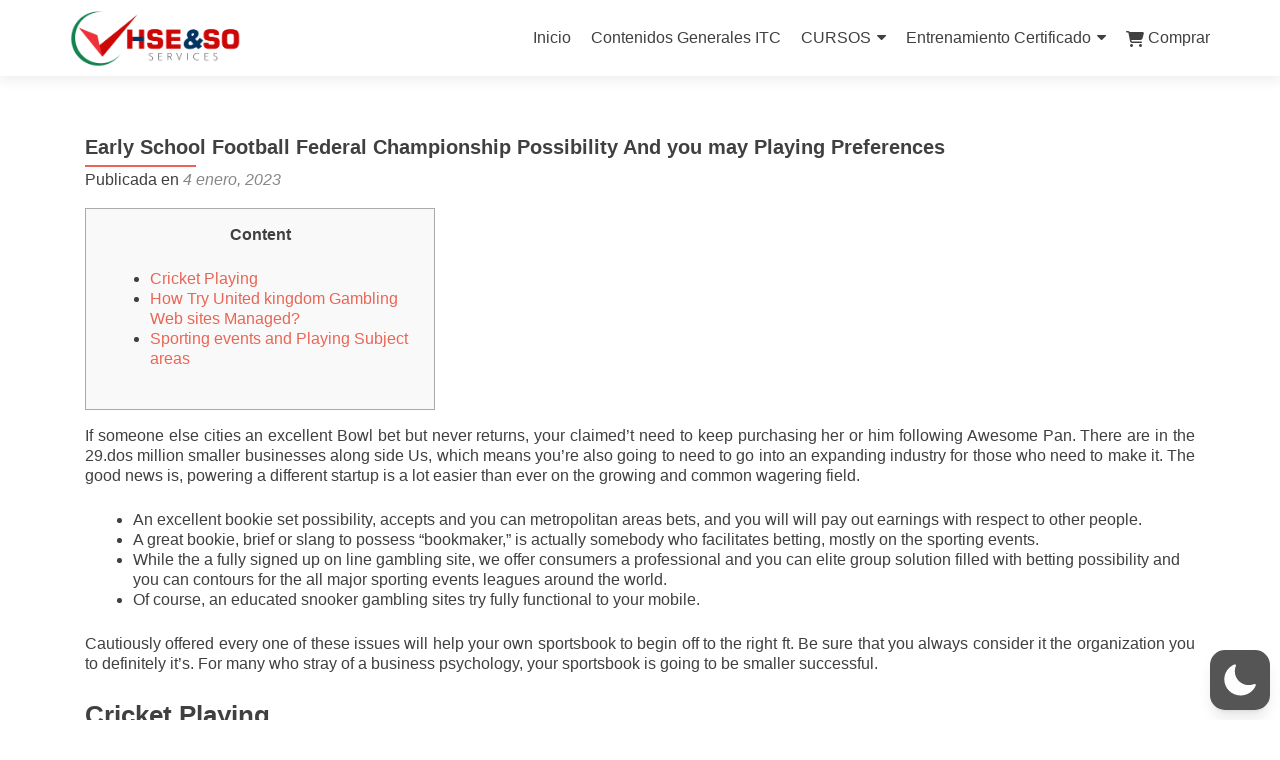

--- FILE ---
content_type: text/html; charset=UTF-8
request_url: https://cursos.hseservicesltda.com/2023/01/04/early-school-football-federal-championship-possibility-and-you-may-playing-preferences/
body_size: 68144
content:
<!DOCTYPE html>

<html lang="es"  data-wp-dark-mode-preset="0">

<head>

<meta charset="UTF-8">
<meta name="viewport" content="width=device-width, initial-scale=1">
<link rel="profile" href="http://gmpg.org/xfn/11">
<link rel="pingback" href="https://cursos.hseservicesltda.com/xmlrpc.php">

<title>Early School Football Federal Championship Possibility And you may Playing Preferences &#8211; Cursos HSE Services Ltda</title>
<meta name='robots' content='max-image-preview:large' />
	<style>img:is([sizes="auto" i], [sizes^="auto," i]) { contain-intrinsic-size: 3000px 1500px }</style>
	
<!-- Google Tag Manager for WordPress by gtm4wp.com -->
<script data-cfasync="false" data-pagespeed-no-defer>
	var gtm4wp_datalayer_name = "dataLayer";
	var dataLayer = dataLayer || [];
</script>
<!-- End Google Tag Manager for WordPress by gtm4wp.com --><link rel='dns-prefetch' href='//www.googletagmanager.com' />
<link rel='dns-prefetch' href='//fonts.googleapis.com' />
<link rel="alternate" type="application/rss+xml" title="Cursos HSE Services Ltda &raquo; Feed" href="https://cursos.hseservicesltda.com/feed/" />
<link rel="alternate" type="application/rss+xml" title="Cursos HSE Services Ltda &raquo; Feed de los comentarios" href="https://cursos.hseservicesltda.com/comments/feed/" />
<link rel="alternate" type="application/rss+xml" title="Cursos HSE Services Ltda &raquo; Comentario Early School Football Federal Championship Possibility And you may Playing Preferences del feed" href="https://cursos.hseservicesltda.com/2023/01/04/early-school-football-federal-championship-possibility-and-you-may-playing-preferences/feed/" />
<script type="text/javascript">
/* <![CDATA[ */
window._wpemojiSettings = {"baseUrl":"https:\/\/s.w.org\/images\/core\/emoji\/15.0.3\/72x72\/","ext":".png","svgUrl":"https:\/\/s.w.org\/images\/core\/emoji\/15.0.3\/svg\/","svgExt":".svg","source":{"concatemoji":"https:\/\/cursos.hseservicesltda.com\/wp-includes\/js\/wp-emoji-release.min.js?ver=6.7.4"}};
/*! This file is auto-generated */
!function(i,n){var o,s,e;function c(e){try{var t={supportTests:e,timestamp:(new Date).valueOf()};sessionStorage.setItem(o,JSON.stringify(t))}catch(e){}}function p(e,t,n){e.clearRect(0,0,e.canvas.width,e.canvas.height),e.fillText(t,0,0);var t=new Uint32Array(e.getImageData(0,0,e.canvas.width,e.canvas.height).data),r=(e.clearRect(0,0,e.canvas.width,e.canvas.height),e.fillText(n,0,0),new Uint32Array(e.getImageData(0,0,e.canvas.width,e.canvas.height).data));return t.every(function(e,t){return e===r[t]})}function u(e,t,n){switch(t){case"flag":return n(e,"\ud83c\udff3\ufe0f\u200d\u26a7\ufe0f","\ud83c\udff3\ufe0f\u200b\u26a7\ufe0f")?!1:!n(e,"\ud83c\uddfa\ud83c\uddf3","\ud83c\uddfa\u200b\ud83c\uddf3")&&!n(e,"\ud83c\udff4\udb40\udc67\udb40\udc62\udb40\udc65\udb40\udc6e\udb40\udc67\udb40\udc7f","\ud83c\udff4\u200b\udb40\udc67\u200b\udb40\udc62\u200b\udb40\udc65\u200b\udb40\udc6e\u200b\udb40\udc67\u200b\udb40\udc7f");case"emoji":return!n(e,"\ud83d\udc26\u200d\u2b1b","\ud83d\udc26\u200b\u2b1b")}return!1}function f(e,t,n){var r="undefined"!=typeof WorkerGlobalScope&&self instanceof WorkerGlobalScope?new OffscreenCanvas(300,150):i.createElement("canvas"),a=r.getContext("2d",{willReadFrequently:!0}),o=(a.textBaseline="top",a.font="600 32px Arial",{});return e.forEach(function(e){o[e]=t(a,e,n)}),o}function t(e){var t=i.createElement("script");t.src=e,t.defer=!0,i.head.appendChild(t)}"undefined"!=typeof Promise&&(o="wpEmojiSettingsSupports",s=["flag","emoji"],n.supports={everything:!0,everythingExceptFlag:!0},e=new Promise(function(e){i.addEventListener("DOMContentLoaded",e,{once:!0})}),new Promise(function(t){var n=function(){try{var e=JSON.parse(sessionStorage.getItem(o));if("object"==typeof e&&"number"==typeof e.timestamp&&(new Date).valueOf()<e.timestamp+604800&&"object"==typeof e.supportTests)return e.supportTests}catch(e){}return null}();if(!n){if("undefined"!=typeof Worker&&"undefined"!=typeof OffscreenCanvas&&"undefined"!=typeof URL&&URL.createObjectURL&&"undefined"!=typeof Blob)try{var e="postMessage("+f.toString()+"("+[JSON.stringify(s),u.toString(),p.toString()].join(",")+"));",r=new Blob([e],{type:"text/javascript"}),a=new Worker(URL.createObjectURL(r),{name:"wpTestEmojiSupports"});return void(a.onmessage=function(e){c(n=e.data),a.terminate(),t(n)})}catch(e){}c(n=f(s,u,p))}t(n)}).then(function(e){for(var t in e)n.supports[t]=e[t],n.supports.everything=n.supports.everything&&n.supports[t],"flag"!==t&&(n.supports.everythingExceptFlag=n.supports.everythingExceptFlag&&n.supports[t]);n.supports.everythingExceptFlag=n.supports.everythingExceptFlag&&!n.supports.flag,n.DOMReady=!1,n.readyCallback=function(){n.DOMReady=!0}}).then(function(){return e}).then(function(){var e;n.supports.everything||(n.readyCallback(),(e=n.source||{}).concatemoji?t(e.concatemoji):e.wpemoji&&e.twemoji&&(t(e.twemoji),t(e.wpemoji)))}))}((window,document),window._wpemojiSettings);
/* ]]> */
</script>

<link rel='stylesheet' id='wp-dark-mode-css' href='https://cursos.hseservicesltda.com/wp-content/plugins/wp-dark-mode/assets/css/app.min.css?ver=5.2.4' type='text/css' media='all' />
<style id='wp-dark-mode-inline-css' type='text/css'>
html[data-wp-dark-mode-active], [data-wp-dark-mode-loading] {
				--wpdm-body-filter: brightness(100%) contrast(90%) grayscale(0%) sepia(10%);
				--wpdm-grayscale: 0%;
	--wpdm-img-brightness: 100%;
	--wpdm-img-grayscale: 0%;
	--wpdm-video-brightness: 100%;
	--wpdm-video-grayscale: 0%;

	--wpdm-large-font-sized: 1em;
}
.wp-dark-mode-active, [data-wp-dark-mode-active] {
						--wpdm-background-color: #232323;
						--wpdm-text-color: #f0f0f0; }
</style>
<style id='wp-emoji-styles-inline-css' type='text/css'>

	img.wp-smiley, img.emoji {
		display: inline !important;
		border: none !important;
		box-shadow: none !important;
		height: 1em !important;
		width: 1em !important;
		margin: 0 0.07em !important;
		vertical-align: -0.1em !important;
		background: none !important;
		padding: 0 !important;
	}
</style>
<link rel='stylesheet' id='wp-block-library-css' href='https://cursos.hseservicesltda.com/wp-includes/css/dist/block-library/style.min.css?ver=6.7.4' type='text/css' media='all' />
<style id='classic-theme-styles-inline-css' type='text/css'>
/*! This file is auto-generated */
.wp-block-button__link{color:#fff;background-color:#32373c;border-radius:9999px;box-shadow:none;text-decoration:none;padding:calc(.667em + 2px) calc(1.333em + 2px);font-size:1.125em}.wp-block-file__button{background:#32373c;color:#fff;text-decoration:none}
</style>
<style id='global-styles-inline-css' type='text/css'>
:root{--wp--preset--aspect-ratio--square: 1;--wp--preset--aspect-ratio--4-3: 4/3;--wp--preset--aspect-ratio--3-4: 3/4;--wp--preset--aspect-ratio--3-2: 3/2;--wp--preset--aspect-ratio--2-3: 2/3;--wp--preset--aspect-ratio--16-9: 16/9;--wp--preset--aspect-ratio--9-16: 9/16;--wp--preset--color--black: #000000;--wp--preset--color--cyan-bluish-gray: #abb8c3;--wp--preset--color--white: #ffffff;--wp--preset--color--pale-pink: #f78da7;--wp--preset--color--vivid-red: #cf2e2e;--wp--preset--color--luminous-vivid-orange: #ff6900;--wp--preset--color--luminous-vivid-amber: #fcb900;--wp--preset--color--light-green-cyan: #7bdcb5;--wp--preset--color--vivid-green-cyan: #00d084;--wp--preset--color--pale-cyan-blue: #8ed1fc;--wp--preset--color--vivid-cyan-blue: #0693e3;--wp--preset--color--vivid-purple: #9b51e0;--wp--preset--gradient--vivid-cyan-blue-to-vivid-purple: linear-gradient(135deg,rgba(6,147,227,1) 0%,rgb(155,81,224) 100%);--wp--preset--gradient--light-green-cyan-to-vivid-green-cyan: linear-gradient(135deg,rgb(122,220,180) 0%,rgb(0,208,130) 100%);--wp--preset--gradient--luminous-vivid-amber-to-luminous-vivid-orange: linear-gradient(135deg,rgba(252,185,0,1) 0%,rgba(255,105,0,1) 100%);--wp--preset--gradient--luminous-vivid-orange-to-vivid-red: linear-gradient(135deg,rgba(255,105,0,1) 0%,rgb(207,46,46) 100%);--wp--preset--gradient--very-light-gray-to-cyan-bluish-gray: linear-gradient(135deg,rgb(238,238,238) 0%,rgb(169,184,195) 100%);--wp--preset--gradient--cool-to-warm-spectrum: linear-gradient(135deg,rgb(74,234,220) 0%,rgb(151,120,209) 20%,rgb(207,42,186) 40%,rgb(238,44,130) 60%,rgb(251,105,98) 80%,rgb(254,248,76) 100%);--wp--preset--gradient--blush-light-purple: linear-gradient(135deg,rgb(255,206,236) 0%,rgb(152,150,240) 100%);--wp--preset--gradient--blush-bordeaux: linear-gradient(135deg,rgb(254,205,165) 0%,rgb(254,45,45) 50%,rgb(107,0,62) 100%);--wp--preset--gradient--luminous-dusk: linear-gradient(135deg,rgb(255,203,112) 0%,rgb(199,81,192) 50%,rgb(65,88,208) 100%);--wp--preset--gradient--pale-ocean: linear-gradient(135deg,rgb(255,245,203) 0%,rgb(182,227,212) 50%,rgb(51,167,181) 100%);--wp--preset--gradient--electric-grass: linear-gradient(135deg,rgb(202,248,128) 0%,rgb(113,206,126) 100%);--wp--preset--gradient--midnight: linear-gradient(135deg,rgb(2,3,129) 0%,rgb(40,116,252) 100%);--wp--preset--font-size--small: 13px;--wp--preset--font-size--medium: 20px;--wp--preset--font-size--large: 36px;--wp--preset--font-size--x-large: 42px;--wp--preset--spacing--20: 0.44rem;--wp--preset--spacing--30: 0.67rem;--wp--preset--spacing--40: 1rem;--wp--preset--spacing--50: 1.5rem;--wp--preset--spacing--60: 2.25rem;--wp--preset--spacing--70: 3.38rem;--wp--preset--spacing--80: 5.06rem;--wp--preset--shadow--natural: 6px 6px 9px rgba(0, 0, 0, 0.2);--wp--preset--shadow--deep: 12px 12px 50px rgba(0, 0, 0, 0.4);--wp--preset--shadow--sharp: 6px 6px 0px rgba(0, 0, 0, 0.2);--wp--preset--shadow--outlined: 6px 6px 0px -3px rgba(255, 255, 255, 1), 6px 6px rgba(0, 0, 0, 1);--wp--preset--shadow--crisp: 6px 6px 0px rgba(0, 0, 0, 1);}:where(.is-layout-flex){gap: 0.5em;}:where(.is-layout-grid){gap: 0.5em;}body .is-layout-flex{display: flex;}.is-layout-flex{flex-wrap: wrap;align-items: center;}.is-layout-flex > :is(*, div){margin: 0;}body .is-layout-grid{display: grid;}.is-layout-grid > :is(*, div){margin: 0;}:where(.wp-block-columns.is-layout-flex){gap: 2em;}:where(.wp-block-columns.is-layout-grid){gap: 2em;}:where(.wp-block-post-template.is-layout-flex){gap: 1.25em;}:where(.wp-block-post-template.is-layout-grid){gap: 1.25em;}.has-black-color{color: var(--wp--preset--color--black) !important;}.has-cyan-bluish-gray-color{color: var(--wp--preset--color--cyan-bluish-gray) !important;}.has-white-color{color: var(--wp--preset--color--white) !important;}.has-pale-pink-color{color: var(--wp--preset--color--pale-pink) !important;}.has-vivid-red-color{color: var(--wp--preset--color--vivid-red) !important;}.has-luminous-vivid-orange-color{color: var(--wp--preset--color--luminous-vivid-orange) !important;}.has-luminous-vivid-amber-color{color: var(--wp--preset--color--luminous-vivid-amber) !important;}.has-light-green-cyan-color{color: var(--wp--preset--color--light-green-cyan) !important;}.has-vivid-green-cyan-color{color: var(--wp--preset--color--vivid-green-cyan) !important;}.has-pale-cyan-blue-color{color: var(--wp--preset--color--pale-cyan-blue) !important;}.has-vivid-cyan-blue-color{color: var(--wp--preset--color--vivid-cyan-blue) !important;}.has-vivid-purple-color{color: var(--wp--preset--color--vivid-purple) !important;}.has-black-background-color{background-color: var(--wp--preset--color--black) !important;}.has-cyan-bluish-gray-background-color{background-color: var(--wp--preset--color--cyan-bluish-gray) !important;}.has-white-background-color{background-color: var(--wp--preset--color--white) !important;}.has-pale-pink-background-color{background-color: var(--wp--preset--color--pale-pink) !important;}.has-vivid-red-background-color{background-color: var(--wp--preset--color--vivid-red) !important;}.has-luminous-vivid-orange-background-color{background-color: var(--wp--preset--color--luminous-vivid-orange) !important;}.has-luminous-vivid-amber-background-color{background-color: var(--wp--preset--color--luminous-vivid-amber) !important;}.has-light-green-cyan-background-color{background-color: var(--wp--preset--color--light-green-cyan) !important;}.has-vivid-green-cyan-background-color{background-color: var(--wp--preset--color--vivid-green-cyan) !important;}.has-pale-cyan-blue-background-color{background-color: var(--wp--preset--color--pale-cyan-blue) !important;}.has-vivid-cyan-blue-background-color{background-color: var(--wp--preset--color--vivid-cyan-blue) !important;}.has-vivid-purple-background-color{background-color: var(--wp--preset--color--vivid-purple) !important;}.has-black-border-color{border-color: var(--wp--preset--color--black) !important;}.has-cyan-bluish-gray-border-color{border-color: var(--wp--preset--color--cyan-bluish-gray) !important;}.has-white-border-color{border-color: var(--wp--preset--color--white) !important;}.has-pale-pink-border-color{border-color: var(--wp--preset--color--pale-pink) !important;}.has-vivid-red-border-color{border-color: var(--wp--preset--color--vivid-red) !important;}.has-luminous-vivid-orange-border-color{border-color: var(--wp--preset--color--luminous-vivid-orange) !important;}.has-luminous-vivid-amber-border-color{border-color: var(--wp--preset--color--luminous-vivid-amber) !important;}.has-light-green-cyan-border-color{border-color: var(--wp--preset--color--light-green-cyan) !important;}.has-vivid-green-cyan-border-color{border-color: var(--wp--preset--color--vivid-green-cyan) !important;}.has-pale-cyan-blue-border-color{border-color: var(--wp--preset--color--pale-cyan-blue) !important;}.has-vivid-cyan-blue-border-color{border-color: var(--wp--preset--color--vivid-cyan-blue) !important;}.has-vivid-purple-border-color{border-color: var(--wp--preset--color--vivid-purple) !important;}.has-vivid-cyan-blue-to-vivid-purple-gradient-background{background: var(--wp--preset--gradient--vivid-cyan-blue-to-vivid-purple) !important;}.has-light-green-cyan-to-vivid-green-cyan-gradient-background{background: var(--wp--preset--gradient--light-green-cyan-to-vivid-green-cyan) !important;}.has-luminous-vivid-amber-to-luminous-vivid-orange-gradient-background{background: var(--wp--preset--gradient--luminous-vivid-amber-to-luminous-vivid-orange) !important;}.has-luminous-vivid-orange-to-vivid-red-gradient-background{background: var(--wp--preset--gradient--luminous-vivid-orange-to-vivid-red) !important;}.has-very-light-gray-to-cyan-bluish-gray-gradient-background{background: var(--wp--preset--gradient--very-light-gray-to-cyan-bluish-gray) !important;}.has-cool-to-warm-spectrum-gradient-background{background: var(--wp--preset--gradient--cool-to-warm-spectrum) !important;}.has-blush-light-purple-gradient-background{background: var(--wp--preset--gradient--blush-light-purple) !important;}.has-blush-bordeaux-gradient-background{background: var(--wp--preset--gradient--blush-bordeaux) !important;}.has-luminous-dusk-gradient-background{background: var(--wp--preset--gradient--luminous-dusk) !important;}.has-pale-ocean-gradient-background{background: var(--wp--preset--gradient--pale-ocean) !important;}.has-electric-grass-gradient-background{background: var(--wp--preset--gradient--electric-grass) !important;}.has-midnight-gradient-background{background: var(--wp--preset--gradient--midnight) !important;}.has-small-font-size{font-size: var(--wp--preset--font-size--small) !important;}.has-medium-font-size{font-size: var(--wp--preset--font-size--medium) !important;}.has-large-font-size{font-size: var(--wp--preset--font-size--large) !important;}.has-x-large-font-size{font-size: var(--wp--preset--font-size--x-large) !important;}
:where(.wp-block-post-template.is-layout-flex){gap: 1.25em;}:where(.wp-block-post-template.is-layout-grid){gap: 1.25em;}
:where(.wp-block-columns.is-layout-flex){gap: 2em;}:where(.wp-block-columns.is-layout-grid){gap: 2em;}
:root :where(.wp-block-pullquote){font-size: 1.5em;line-height: 1.6;}
</style>
<link rel='stylesheet' id='contact-form-7-css' href='https://cursos.hseservicesltda.com/wp-content/plugins/contact-form-7/includes/css/styles.css?ver=6.0.6' type='text/css' media='all' />
<link rel='stylesheet' id='rt-fontawsome-css' href='https://cursos.hseservicesltda.com/wp-content/plugins/the-post-grid/assets/vendor/font-awesome/css/font-awesome.min.css?ver=1768552425' type='text/css' media='all' />
<link rel='stylesheet' id='rt-tpg-css' href='https://cursos.hseservicesltda.com/wp-content/plugins/the-post-grid/assets/css/thepostgrid.min.css?ver=1768552425' type='text/css' media='all' />
<link rel='stylesheet' id='woocommerce-layout-css' href='https://cursos.hseservicesltda.com/wp-content/plugins/woocommerce/assets/css/woocommerce-layout.css?ver=10.3.7' type='text/css' media='all' />
<link rel='stylesheet' id='woocommerce-smallscreen-css' href='https://cursos.hseservicesltda.com/wp-content/plugins/woocommerce/assets/css/woocommerce-smallscreen.css?ver=10.3.7' type='text/css' media='only screen and (max-width: 768px)' />
<link rel='stylesheet' id='woocommerce-general-css' href='https://cursos.hseservicesltda.com/wp-content/plugins/woocommerce/assets/css/woocommerce.css?ver=10.3.7' type='text/css' media='all' />
<style id='woocommerce-inline-inline-css' type='text/css'>
.woocommerce form .form-row .required { visibility: visible; }
</style>
<link rel='stylesheet' id='wpcf7-redirect-script-frontend-css' href='https://cursos.hseservicesltda.com/wp-content/plugins/wpcf7-redirect/build/assets/frontend-script.css?ver=2c532d7e2be36f6af233' type='text/css' media='all' />
<link rel='stylesheet' id='brands-styles-css' href='https://cursos.hseservicesltda.com/wp-content/plugins/woocommerce/assets/css/brands.css?ver=10.3.7' type='text/css' media='all' />
<link rel='stylesheet' id='zerif_font_all-css' href='//fonts.googleapis.com/css?family=Open+Sans%3A300%2C300italic%2C400%2C400italic%2C600%2C600italic%2C700%2C700italic%2C800%2C800italic&#038;subset=latin&#038;ver=6.7.4' type='text/css' media='all' />
<link rel='stylesheet' id='zerif_bootstrap_style-css' href='https://cursos.hseservicesltda.com/wp-content/themes/zerif-lite/css/bootstrap.css?ver=6.7.4' type='text/css' media='all' />
<link rel='stylesheet' id='zerif_fontawesome-css' href='https://cursos.hseservicesltda.com/wp-content/themes/zerif-lite/css/font-awesome.min.css?ver=v1' type='text/css' media='all' />
<link rel='stylesheet' id='zerif_style-css' href='https://cursos.hseservicesltda.com/wp-content/themes/zerif-lite/style.css?ver=1.8.5.49' type='text/css' media='all' />
<link rel='stylesheet' id='zerif_responsive_style-css' href='https://cursos.hseservicesltda.com/wp-content/themes/zerif-lite/css/responsive.css?ver=1.8.5.49' type='text/css' media='all' />
<!--[if lt IE 9]>
<link rel='stylesheet' id='zerif_ie_style-css' href='https://cursos.hseservicesltda.com/wp-content/themes/zerif-lite/css/ie.css?ver=1.8.5.49' type='text/css' media='all' />
<![endif]-->
<script type="text/javascript" id="woocommerce-google-analytics-integration-gtag-js-after">
/* <![CDATA[ */
/* Google Analytics for WooCommerce (gtag.js) */
					window.dataLayer = window.dataLayer || [];
					function gtag(){dataLayer.push(arguments);}
					// Set up default consent state.
					for ( const mode of [{"analytics_storage":"denied","ad_storage":"denied","ad_user_data":"denied","ad_personalization":"denied","region":["AT","BE","BG","HR","CY","CZ","DK","EE","FI","FR","DE","GR","HU","IS","IE","IT","LV","LI","LT","LU","MT","NL","NO","PL","PT","RO","SK","SI","ES","SE","GB","CH"]}] || [] ) {
						gtag( "consent", "default", { "wait_for_update": 500, ...mode } );
					}
					gtag("js", new Date());
					gtag("set", "developer_id.dOGY3NW", true);
					gtag("config", "G-XMD7V13BYK", {"track_404":true,"allow_google_signals":true,"logged_in":false,"linker":{"domains":[],"allow_incoming":false},"custom_map":{"dimension1":"logged_in"}});
/* ]]> */
</script>
<script type="text/javascript" src="https://cursos.hseservicesltda.com/wp-content/plugins/wp-dark-mode/assets/js/dark-mode.js?ver=5.2.4" id="wp-dark-mode-automatic-js"></script>
<script type="text/javascript" id="wp-dark-mode-js-extra">
/* <![CDATA[ */
var wp_dark_mode_json = {"nonce":"839e7bea1a","is_pro":"","version":"5.2.4","is_excluded":"","excluded_elements":" #wpadminbar, .wp-dark-mode-switch, .elementor-button-content-wrapper","options":{"frontend_enabled":true,"frontend_mode":"device","frontend_time_starts":"06:00 PM","frontend_time_ends":"06:00 AM","frontend_custom_css":"","frontend_remember_choice":true,"admin_enabled":true,"admin_enabled_block_editor":true,"floating_switch_enabled":true,"floating_switch_display":{"desktop":true,"mobile":true,"tablet":true},"floating_switch_style":1,"floating_switch_size":1,"floating_switch_size_custom":100,"floating_switch_position":"right","floating_switch_position_side":"right","floating_switch_position_side_value":10,"floating_switch_position_bottom_value":10,"floating_switch_enabled_attention_effect":false,"floating_switch_attention_effect":"wobble","floating_switch_enabled_cta":false,"floating_switch_cta_text":"Enable Dark Mode","floating_switch_cta_color":"#ffffff","floating_switch_cta_background":"#000000","floating_switch_enabled_custom_icons":false,"floating_switch_icon_light":"","floating_switch_icon_dark":"","floating_switch_enabled_custom_texts":false,"floating_switch_text_light":"Light","floating_switch_text_dark":"Dark","menu_switch_enabled":false,"content_switch_enabled_top_of_posts":false,"content_switch_enabled_top_of_pages":false,"content_switch_style":1,"color_mode":"automatic","color_presets":[{"name":"Gold","bg":"#000","secondary_bg":"#000","text":"#dfdedb","link":"#e58c17","link_hover":"#e58c17","input_bg":"#000","input_text":"#dfdedb","input_placeholder":"#dfdedb","button_text":"#dfdedb","button_hover_text":"#dfdedb","button_bg":"#141414","button_hover_bg":"#141414","button_border":"#1e1e1e","enable_scrollbar":false,"scrollbar_track":"#141414","scrollbar_thumb":"#dfdedb"},{"name":"Sapphire","bg":"#1B2836","secondary_bg":"#1B2836","text":"#fff","link":"#459BE6","link_hover":"#459BE6","input_bg":"#1B2836","input_text":"#fff","input_placeholder":"#fff","button_text":"#fff","button_hover_text":"#fff","button_bg":"#2f3c4a","button_hover_bg":"#2f3c4a","button_border":"#394654","enable_scrollbar":false,"scrollbar_track":"#1B2836","scrollbar_thumb":"#fff"},{"name":"Fuchsia","bg":"#1E0024","secondary_bg":"#1E0024","text":"#fff","link":"#E251FF","link_hover":"#E251FF","input_bg":"#1E0024","input_text":"#fff","input_placeholder":"#fff","button_text":"#fff","button_hover_text":"#fff","button_bg":"#321438","button_hover_bg":"#321438","button_border":"#321438","enable_scrollbar":false,"scrollbar_track":"#1E0024","scrollbar_thumb":"#fff"},{"name":"Rose","bg":"#270000","secondary_bg":"#270000","text":"#fff","link":"#FF7878","link_hover":"#FF7878","input_bg":"#270000","input_text":"#fff","input_placeholder":"#fff","button_text":"#fff","button_hover_text":"#fff","button_bg":"#3b1414","button_hover_bg":"#3b1414","button_border":"#451e1e","enable_scrollbar":false,"scrollbar_track":"#270000","scrollbar_thumb":"#fff"},{"name":"Violet","bg":"#160037","secondary_bg":"#160037","text":"#EBEBEB","link":"#B381FF","link_hover":"#B381FF","input_bg":"#160037","input_text":"#EBEBEB","input_placeholder":"#EBEBEB","button_text":"#EBEBEB","button_hover_text":"#EBEBEB","button_bg":"#2a144b","button_hover_bg":"#2a144b","button_border":"#341e55","enable_scrollbar":false,"scrollbar_track":"#160037","scrollbar_thumb":"#EBEBEB"},{"name":"Pink","bg":"#121212","secondary_bg":"#121212","text":"#E6E6E6","link":"#FF9191","link_hover":"#FF9191","input_bg":"#121212","input_text":"#E6E6E6","input_placeholder":"#E6E6E6","button_text":"#E6E6E6","button_hover_text":"#E6E6E6","button_bg":"#262626","button_hover_bg":"#262626","button_border":"#303030","enable_scrollbar":false,"scrollbar_track":"#121212","scrollbar_thumb":"#E6E6E6"},{"name":"Kelly","bg":"#000A3B","secondary_bg":"#000A3B","text":"#FFFFFF","link":"#3AFF82","link_hover":"#3AFF82","input_bg":"#000A3B","input_text":"#FFFFFF","input_placeholder":"#FFFFFF","button_text":"#FFFFFF","button_hover_text":"#FFFFFF","button_bg":"#141e4f","button_hover_bg":"#141e4f","button_border":"#1e2859","enable_scrollbar":false,"scrollbar_track":"#000A3B","scrollbar_thumb":"#FFFFFF"},{"name":"Magenta","bg":"#171717","secondary_bg":"#171717","text":"#BFB7C0","link":"#F776F0","link_hover":"#F776F0","input_bg":"#171717","input_text":"#BFB7C0","input_placeholder":"#BFB7C0","button_text":"#BFB7C0","button_hover_text":"#BFB7C0","button_bg":"#2b2b2b","button_hover_bg":"#2b2b2b","button_border":"#353535","enable_scrollbar":false,"scrollbar_track":"#171717","scrollbar_thumb":"#BFB7C0"},{"name":"Green","bg":"#003711","secondary_bg":"#003711","text":"#FFFFFF","link":"#84FF6D","link_hover":"#84FF6D","input_bg":"#003711","input_text":"#FFFFFF","input_placeholder":"#FFFFFF","button_text":"#FFFFFF","button_hover_text":"#FFFFFF","button_bg":"#144b25","button_hover_bg":"#144b25","button_border":"#1e552f","enable_scrollbar":false,"scrollbar_track":"#003711","scrollbar_thumb":"#FFFFFF"},{"name":"Orange","bg":"#23243A","secondary_bg":"#23243A","text":"#D6CB99","link":"#FF9323","link_hover":"#FF9323","input_bg":"#23243A","input_text":"#D6CB99","input_placeholder":"#D6CB99","button_text":"#D6CB99","button_hover_text":"#D6CB99","button_bg":"#37384e","button_hover_bg":"#37384e","button_border":"#414258","enable_scrollbar":false,"scrollbar_track":"#23243A","scrollbar_thumb":"#D6CB99"},{"name":"Yellow","bg":"#151819","secondary_bg":"#151819","text":"#D5D6D7","link":"#DAA40B","link_hover":"#DAA40B","input_bg":"#151819","input_text":"#D5D6D7","input_placeholder":"#D5D6D7","button_text":"#D5D6D7","button_hover_text":"#D5D6D7","button_bg":"#292c2d","button_hover_bg":"#292c2d","button_border":"#333637","enable_scrollbar":false,"scrollbar_track":"#151819","scrollbar_thumb":"#D5D6D7"},{"name":"Facebook","bg":"#18191A","secondary_bg":"#18191A","text":"#DCDEE3","link":"#2D88FF","link_hover":"#2D88FF","input_bg":"#18191A","input_text":"#DCDEE3","input_placeholder":"#DCDEE3","button_text":"#DCDEE3","button_hover_text":"#DCDEE3","button_bg":"#2c2d2e","button_hover_bg":"#2c2d2e","button_border":"#363738","enable_scrollbar":false,"scrollbar_track":"#18191A","scrollbar_thumb":"#DCDEE3"},{"name":"Twitter","bg":"#141d26","secondary_bg":"#141d26","text":"#fff","link":"#1C9CEA","link_hover":"#1C9CEA","input_bg":"#141d26","input_text":"#fff","input_placeholder":"#fff","button_text":"#fff","button_hover_text":"#fff","button_bg":"#28313a","button_hover_bg":"#28313a","button_border":"#323b44","enable_scrollbar":false,"scrollbar_track":"#141d26","scrollbar_thumb":"#fff"}],"color_preset_id":0,"color_filter_brightness":100,"color_filter_contrast":90,"color_filter_grayscale":0,"color_filter_sepia":10,"image_replaces":[],"image_enabled_low_brightness":false,"image_brightness":80,"image_low_brightness_excludes":[],"image_enabled_low_grayscale":false,"image_grayscale":0,"image_low_grayscale_excludes":[],"video_replaces":[],"video_enabled_low_brightness":false,"video_brightness":80,"video_low_brightness_excludes":[],"video_enabled_low_grayscale":false,"video_grayscale":0,"video_low_grayscale_excludes":[],"animation_enabled":false,"animation_name":"fade-in","performance_track_dynamic_content":false,"performance_load_scripts_in_footer":false,"performance_execute_as":"sync","performance_exclude_cache":false,"excludes_elements":"","excludes_elements_includes":"","excludes_posts":[],"excludes_posts_all":false,"excludes_posts_except":[],"excludes_taxonomies":[],"excludes_taxonomies_all":false,"excludes_taxonomies_except":[],"excludes_wc_products":[],"excludes_wc_products_all":false,"excludes_wc_products_except":[],"excludes_wc_categories":[],"excludes_wc_categories_all":false,"excludes_wc_categories_except":[],"accessibility_enabled_keyboard_shortcut":true,"accessibility_enabled_url_param":false,"typography_enabled":false,"typography_font_size":"1.2","typography_font_size_custom":100,"analytics_enabled":true,"analytics_enabled_dashboard_widget":true,"analytics_enabled_email_reporting":false,"analytics_email_reporting_frequency":"daily","analytics_email_reporting_address":"","analytics_email_reporting_subject":"WP Dark Mode Analytics Report"},"analytics_enabled":"1","url":{"ajax":"https:\/\/cursos.hseservicesltda.com\/wp-admin\/admin-ajax.php","home":"https:\/\/cursos.hseservicesltda.com","admin":"https:\/\/cursos.hseservicesltda.com\/wp-admin\/","assets":"https:\/\/cursos.hseservicesltda.com\/wp-content\/plugins\/wp-dark-mode\/assets\/"},"debug":"1","additional":{"is_elementor_editor":false}};
var wp_dark_mode_icons = {"HalfMoonFilled":"<svg viewBox=\"0 0 30 30\" fill=\"none\" xmlns=\"http:\/\/www.w3.org\/2000\/svg\" class=\"wp-dark-mode-ignore\"><path fill-rule=\"evenodd\" clip-rule=\"evenodd\" d=\"M10.8956 0.505198C11.2091 0.818744 11.3023 1.29057 11.1316 1.69979C10.4835 3.25296 10.125 4.95832 10.125 6.75018C10.125 13.9989 16.0013 19.8752 23.25 19.8752C25.0419 19.8752 26.7472 19.5167 28.3004 18.8686C28.7096 18.6979 29.1814 18.7911 29.495 19.1046C29.8085 19.4182 29.9017 19.89 29.731 20.2992C27.4235 25.8291 21.9642 29.7189 15.5938 29.7189C7.13689 29.7189 0.28125 22.8633 0.28125 14.4064C0.28125 8.036 4.17113 2.57666 9.70097 0.269199C10.1102 0.098441 10.582 0.191653 10.8956 0.505198Z\" fill=\"currentColor\"\/><\/svg>","HalfMoonOutlined":"<svg viewBox=\"0 0 25 25\" fill=\"none\" xmlns=\"http:\/\/www.w3.org\/2000\/svg\" class=\"wp-dark-mode-ignore\"> <path d=\"M23.3773 16.5026C22.0299 17.0648 20.5512 17.3753 19 17.3753C12.7178 17.3753 7.625 12.2826 7.625 6.00031C7.625 4.44912 7.9355 2.97044 8.49773 1.62305C4.38827 3.33782 1.5 7.39427 1.5 12.1253C1.5 18.4076 6.59276 23.5003 12.875 23.5003C17.606 23.5003 21.6625 20.612 23.3773 16.5026Z\" stroke=\"currentColor\" stroke-width=\"1.5\" stroke-linecap=\"round\" stroke-linejoin=\"round\"\/><\/svg>","CurvedMoonFilled":"<svg  viewBox=\"0 0 23 23\" fill=\"none\" xmlns=\"http:\/\/www.w3.org\/2000\/svg\" class=\"wp-dark-mode-ignore\"><path d=\"M6.11767 1.57622C8.52509 0.186296 11.2535 -0.171447 13.8127 0.36126C13.6914 0.423195 13.5692 0.488292 13.4495 0.557448C9.41421 2.88721 8.09657 8.15546 10.503 12.3234C12.9105 16.4934 18.1326 17.9833 22.1658 15.6547C22.2856 15.5855 22.4031 15.5123 22.5174 15.4382C21.6991 17.9209 20.0251 20.1049 17.6177 21.4948C12.2943 24.5683 5.40509 22.5988 2.23017 17.0997C-0.947881 11.5997 0.79427 4.64968 6.11767 1.57622ZM4.77836 10.2579C4.70178 10.3021 4.6784 10.4022 4.72292 10.4793C4.76861 10.5585 4.86776 10.5851 4.94238 10.542C5.01896 10.4978 5.04235 10.3977 4.99783 10.3206C4.95331 10.2435 4.85495 10.2137 4.77836 10.2579ZM14.0742 19.6608C14.1508 19.6166 14.1741 19.5165 14.1296 19.4394C14.0839 19.3603 13.9848 19.3336 13.9102 19.3767C13.8336 19.4209 13.8102 19.521 13.8547 19.5981C13.8984 19.6784 13.9976 19.705 14.0742 19.6608ZM6.11345 5.87243C6.19003 5.82822 6.21341 5.72814 6.16889 5.65103C6.1232 5.57189 6.02405 5.54526 5.94943 5.58835C5.87285 5.63256 5.84947 5.73264 5.89399 5.80975C5.93654 5.88799 6.03687 5.91665 6.11345 5.87243ZM9.42944 18.3138C9.50603 18.2696 9.52941 18.1695 9.48489 18.0924C9.4392 18.0133 9.34004 17.9867 9.26543 18.0297C9.18885 18.074 9.16546 18.174 9.20998 18.2511C9.25254 18.3294 9.35286 18.358 9.42944 18.3138ZM6.25969 15.1954L7.35096 16.3781L6.87234 14.8416L8.00718 13.7644L6.50878 14.2074L5.41751 13.0247L5.89613 14.5611L4.76326 15.6372L6.25969 15.1954Z\" fill=\"white\"\/><\/svg>","CurvedMoonOutlined":"<svg viewBox=\"0 0 16 16\" fill=\"none\" xmlns=\"http:\/\/www.w3.org\/2000\/svg\" class=\"wp-dark-mode-ignore\"> <path d=\"M5.99222 9.70618C8.30834 12.0223 12.0339 12.0633 14.4679 9.87934C14.1411 11.0024 13.5331 12.0648 12.643 12.9549C9.85623 15.7417 5.38524 15.7699 2.65685 13.0415C-0.0715325 10.3132 -0.0432656 5.84217 2.74352 3.05539C3.63362 2.16529 4.69605 1.55721 5.81912 1.23044C3.63513 3.66445 3.67608 7.39004 5.99222 9.70618Z\" stroke=\"currentColor\"\/> <\/svg>","SunFilled":"<svg viewBox=\"0 0 22 22\" fill=\"none\" xmlns=\"http:\/\/www.w3.org\/2000\/svg\" class=\"wp-dark-mode-ignore\"><path fill-rule=\"evenodd\" clip-rule=\"evenodd\" d=\"M10.9999 3.73644C11.1951 3.73644 11.3548 3.57676 11.3548 3.3816V0.354838C11.3548 0.159677 11.1951 0 10.9999 0C10.8048 0 10.6451 0.159677 10.6451 0.354838V3.38515C10.6451 3.58031 10.8048 3.73644 10.9999 3.73644ZM10.9998 4.61291C7.47269 4.61291 4.6127 7.4729 4.6127 11C4.6127 14.5271 7.47269 17.3871 10.9998 17.3871C14.5269 17.3871 17.3868 14.5271 17.3868 11C17.3868 7.4729 14.5269 4.61291 10.9998 4.61291ZM10.9998 6.3871C8.45559 6.3871 6.38688 8.4558 6.38688 11C6.38688 11.1951 6.22721 11.3548 6.03205 11.3548C5.83688 11.3548 5.67721 11.1951 5.67721 11C5.67721 8.06548 8.06526 5.67742 10.9998 5.67742C11.1949 5.67742 11.3546 5.8371 11.3546 6.03226C11.3546 6.22742 11.1949 6.3871 10.9998 6.3871ZM10.6451 18.6184C10.6451 18.4232 10.8048 18.2635 10.9999 18.2635C11.1951 18.2635 11.3548 18.4197 11.3548 18.6148V21.6451C11.3548 21.8403 11.1951 22 10.9999 22C10.8048 22 10.6451 21.8403 10.6451 21.6451V18.6184ZM6.88367 4.58091C6.95109 4.69446 7.06819 4.75833 7.19238 4.75833C7.2527 4.75833 7.31302 4.74414 7.3698 4.7122C7.54012 4.61285 7.59689 4.3964 7.50109 4.22608L5.98593 1.60383C5.88658 1.43351 5.67013 1.37673 5.4998 1.47254C5.32948 1.57189 5.27271 1.78834 5.36851 1.95867L6.88367 4.58091ZM14.6298 17.2877C14.8001 17.1919 15.0166 17.2487 15.1159 17.419L16.6311 20.0413C16.7269 20.2116 16.6701 20.428 16.4998 20.5274C16.443 20.5593 16.3827 20.5735 16.3224 20.5735C16.1982 20.5735 16.0811 20.5096 16.0137 20.3961L14.4985 17.7738C14.4027 17.6035 14.4595 17.3871 14.6298 17.2877ZM1.60383 5.98611L4.22608 7.50127C4.28285 7.5332 4.34317 7.5474 4.4035 7.5474C4.52769 7.5474 4.64478 7.48353 4.7122 7.36998C4.81156 7.19966 4.75124 6.98321 4.58091 6.88385L1.95867 5.36869C1.78834 5.26934 1.57189 5.32966 1.47254 5.49998C1.37673 5.67031 1.43351 5.88676 1.60383 5.98611ZM17.774 14.4986L20.3963 16.0137C20.5666 16.1131 20.6234 16.3295 20.5276 16.4999C20.4601 16.6134 20.3431 16.6773 20.2189 16.6773C20.1585 16.6773 20.0982 16.6631 20.0414 16.6312L17.4192 15.116C17.2489 15.0166 17.1885 14.8002 17.2879 14.6299C17.3873 14.4596 17.6037 14.3992 17.774 14.4986ZM3.73644 10.9999C3.73644 10.8048 3.57676 10.6451 3.3816 10.6451H0.354837C0.159677 10.6451 0 10.8048 0 10.9999C0 11.1951 0.159677 11.3548 0.354837 11.3548H3.38515C3.58031 11.3548 3.73644 11.1951 3.73644 10.9999ZM18.6148 10.6451H21.6451C21.8403 10.6451 22 10.8048 22 10.9999C22 11.1951 21.8403 11.3548 21.6451 11.3548H18.6148C18.4197 11.3548 18.26 11.1951 18.26 10.9999C18.26 10.8048 18.4197 10.6451 18.6148 10.6451ZM4.7122 14.6299C4.61285 14.4596 4.3964 14.4028 4.22608 14.4986L1.60383 16.0138C1.43351 16.1131 1.37673 16.3296 1.47254 16.4999C1.53996 16.6135 1.65705 16.6773 1.78125 16.6773C1.84157 16.6773 1.90189 16.6631 1.95867 16.6312L4.58091 15.116C4.75124 15.0167 4.80801 14.8002 4.7122 14.6299ZM17.5963 7.54732C17.4721 7.54732 17.355 7.48345 17.2876 7.36991C17.1918 7.19958 17.2486 6.98313 17.4189 6.88378L20.0412 5.36862C20.2115 5.27282 20.4279 5.32959 20.5273 5.49991C20.6231 5.67023 20.5663 5.88669 20.396 5.98604L17.7737 7.5012C17.717 7.53313 17.6566 7.54732 17.5963 7.54732ZM7.37009 17.2877C7.19976 17.1883 6.98331 17.2487 6.88396 17.419L5.3688 20.0412C5.26945 20.2115 5.32977 20.428 5.50009 20.5274C5.55687 20.5593 5.61719 20.5735 5.67751 20.5735C5.8017 20.5735 5.9188 20.5096 5.98622 20.3961L7.50138 17.7738C7.59718 17.6035 7.54041 17.387 7.37009 17.2877ZM14.8072 4.7583C14.7469 4.7583 14.6866 4.7441 14.6298 4.71217C14.4595 4.61281 14.4027 4.39636 14.4985 4.22604L16.0137 1.60379C16.113 1.43347 16.3295 1.37315 16.4998 1.4725C16.6701 1.57186 16.7304 1.78831 16.6311 1.95863L15.1159 4.58088C15.0485 4.69443 14.9314 4.7583 14.8072 4.7583ZM8.68659 3.73643C8.72917 3.89611 8.87111 3.99901 9.02724 3.99901C9.05917 3.99901 9.08756 3.99546 9.11949 3.98837C9.30756 3.93869 9.4211 3.74353 9.37143 3.55546L8.86401 1.65708C8.81433 1.46902 8.61917 1.35547 8.43111 1.40515C8.24304 1.45483 8.1295 1.64999 8.17917 1.83805L8.68659 3.73643ZM12.8805 18.0152C13.0686 17.9655 13.2637 18.079 13.3134 18.2671L13.8208 20.1655C13.8705 20.3535 13.757 20.5487 13.5689 20.5984C13.537 20.6055 13.5086 20.609 13.4766 20.609C13.3205 20.609 13.1786 20.5061 13.136 20.3464L12.6286 18.4481C12.5789 18.26 12.6925 18.0648 12.8805 18.0152ZM5.36172 5.86548C5.43269 5.93645 5.5214 5.96838 5.61365 5.96838C5.70591 5.96838 5.79462 5.9329 5.86559 5.86548C6.00397 5.72709 6.00397 5.50355 5.86559 5.36516L4.47817 3.97775C4.33979 3.83936 4.11624 3.83936 3.97785 3.97775C3.83947 4.11613 3.83947 4.33968 3.97785 4.47807L5.36172 5.86548ZM16.138 16.1346C16.2764 15.9962 16.4999 15.9962 16.6383 16.1346L18.0293 17.522C18.1677 17.6604 18.1677 17.8839 18.0293 18.0223C17.9583 18.0897 17.8696 18.1252 17.7774 18.1252C17.6851 18.1252 17.5964 18.0933 17.5254 18.0223L16.138 16.6349C15.9996 16.4965 15.9996 16.273 16.138 16.1346ZM1.65365 8.86392L3.55203 9.37134C3.58396 9.37843 3.61235 9.38198 3.64429 9.38198C3.80041 9.38198 3.94235 9.27908 3.98493 9.1194C4.03461 8.93134 3.92461 8.73618 3.73299 8.6865L1.83461 8.17908C1.64655 8.1294 1.45139 8.2394 1.40171 8.43102C1.35203 8.61908 1.46558 8.81069 1.65365 8.86392ZM18.4517 12.6287L20.3466 13.1361C20.5346 13.1894 20.6482 13.381 20.5985 13.569C20.5595 13.7287 20.414 13.8316 20.2578 13.8316C20.2259 13.8316 20.1975 13.8281 20.1656 13.821L18.2708 13.3135C18.0791 13.2639 17.9691 13.0687 18.0188 12.8806C18.0685 12.689 18.2637 12.579 18.4517 12.6287ZM1.74579 13.835C1.77773 13.835 1.80612 13.8315 1.83805 13.8244L3.73643 13.317C3.9245 13.2673 4.03804 13.0721 3.98837 12.8841C3.93869 12.696 3.74353 12.5825 3.55546 12.6321L1.65708 13.1395C1.46902 13.1892 1.35547 13.3844 1.40515 13.5725C1.44418 13.7286 1.58967 13.835 1.74579 13.835ZM18.2671 8.68643L20.1619 8.17901C20.35 8.12579 20.5451 8.23934 20.5948 8.43095C20.6445 8.61901 20.5309 8.81417 20.3429 8.86385L18.4481 9.37127C18.4161 9.37837 18.3877 9.38191 18.3558 9.38191C18.1997 9.38191 18.0577 9.27901 18.0151 9.11933C17.9655 8.93127 18.079 8.73611 18.2671 8.68643ZM5.86559 16.1346C5.7272 15.9962 5.50365 15.9962 5.36527 16.1346L3.97785 17.522C3.83947 17.6604 3.83947 17.8839 3.97785 18.0223C4.04882 18.0933 4.13753 18.1252 4.22979 18.1252C4.32204 18.1252 4.41075 18.0897 4.48172 18.0223L5.86914 16.6349C6.00397 16.4965 6.00397 16.273 5.86559 16.1346ZM16.3865 5.96838C16.2942 5.96838 16.2055 5.93645 16.1346 5.86548C15.9962 5.72709 15.9962 5.50355 16.1381 5.36516L17.5255 3.97775C17.6639 3.83936 17.8875 3.83936 18.0258 3.97775C18.1642 4.11613 18.1642 4.33968 18.0258 4.47807L16.6384 5.86548C16.5675 5.9329 16.4788 5.96838 16.3865 5.96838ZM9.11929 18.0151C8.93123 17.9654 8.73607 18.0754 8.68639 18.267L8.17897 20.1654C8.1293 20.3534 8.2393 20.5486 8.43091 20.5983C8.46284 20.6054 8.49123 20.6089 8.52317 20.6089C8.67929 20.6089 8.82478 20.506 8.86381 20.3463L9.37123 18.448C9.42091 18.2599 9.31091 18.0647 9.11929 18.0151ZM12.973 3.99548C12.9411 3.99548 12.9127 3.99193 12.8808 3.98484C12.6891 3.93516 12.5791 3.74 12.6288 3.55194L13.1362 1.65355C13.1859 1.46194 13.3811 1.35194 13.5691 1.40162C13.7607 1.4513 13.8707 1.64646 13.8211 1.83452L13.3137 3.7329C13.2711 3.89258 13.1291 3.99548 12.973 3.99548Z\" fill=\"currentColor\"\/><\/svg>","SunOutlined":"<svg viewBox=\"0 0 15 15\" fill=\"none\" xmlns=\"http:\/\/www.w3.org\/2000\/svg\" class=\"wp-dark-mode-ignore\"> <path  fill-rule=\"evenodd\" clip-rule=\"evenodd\" d=\"M7.39113 2.94568C7.21273 2.94568 7.06816 2.80111 7.06816 2.62271V0.322968C7.06816 0.144567 7.21273 0 7.39113 0C7.56953 0 7.7141 0.144567 7.7141 0.322968V2.62271C7.7141 2.80111 7.56953 2.94568 7.39113 2.94568ZM7.39105 11.5484C6.84467 11.5484 6.31449 11.4414 5.81517 11.2302C5.33308 11.0262 4.9002 10.7344 4.52843 10.3628C4.15665 9.99108 3.86485 9.5582 3.66103 9.07611C3.44981 8.57679 3.34277 8.04661 3.34277 7.50023C3.34277 6.95385 3.44981 6.42367 3.66103 5.92435C3.86496 5.44225 4.15676 5.00937 4.52843 4.6377C4.9001 4.26603 5.33298 3.97413 5.81507 3.7703C6.31439 3.55909 6.84457 3.45205 7.39095 3.45205C7.93733 3.45205 8.46751 3.55909 8.96683 3.7703C9.44893 3.97423 9.88181 4.26603 10.2535 4.6377C10.6251 5.00937 10.917 5.44225 11.1209 5.92435C11.3321 6.42367 11.4391 6.95385 11.4391 7.50023C11.4391 8.04661 11.3321 8.57679 11.1209 9.07611C10.9169 9.5582 10.6251 9.99108 10.2535 10.3628C9.88181 10.7344 9.44893 11.0263 8.96683 11.2302C8.46761 11.4414 7.93743 11.5484 7.39105 11.5484ZM7.39105 4.09778C5.51497 4.09778 3.98871 5.62404 3.98871 7.50013C3.98871 9.37621 5.51497 10.9025 7.39105 10.9025C9.26714 10.9025 10.7934 9.37621 10.7934 7.50013C10.7934 5.62404 9.26714 4.09778 7.39105 4.09778ZM5.41926 3.02731C5.46693 3.15845 5.59079 3.23985 5.72274 3.23985C5.75935 3.23985 5.79667 3.2336 5.83317 3.22037C6.0008 3.15937 6.08724 2.9741 6.02623 2.80646L5.23962 0.645342C5.17862 0.477706 4.99335 0.391273 4.82571 0.452278C4.65808 0.513283 4.57164 0.698554 4.63265 0.86619L5.41926 3.02731ZM4.25602 4.08639C4.16384 4.08639 4.07228 4.04713 4.00841 3.97105L2.53013 2.20928C2.41551 2.07261 2.43335 1.86888 2.56992 1.75426C2.70659 1.63963 2.91031 1.65747 3.02494 1.79404L4.50322 3.5558C4.61784 3.69248 4.6 3.8962 4.46343 4.01083C4.40294 4.06158 4.32922 4.08639 4.25602 4.08639ZM3.00535 5.34148C3.0562 5.3709 3.11177 5.38485 3.16652 5.38485C3.27808 5.38485 3.38665 5.32692 3.44643 5.22326C3.53563 5.06875 3.48273 4.87128 3.32821 4.78208L1.33657 3.63221C1.18206 3.543 0.98459 3.59591 0.895389 3.75042C0.806188 3.90493 0.859094 4.10241 1.01361 4.19161L3.00535 5.34148ZM2.58819 6.97619C2.56953 6.97619 2.55067 6.97455 2.5317 6.97126L0.266921 6.57191C0.0912879 6.54095 -0.0260062 6.37341 0.00495775 6.19778C0.0359217 6.02215 0.203455 5.90485 0.379088 5.93582L2.64387 6.33507C2.8195 6.36603 2.93679 6.53357 2.90583 6.7092C2.87825 6.86597 2.74199 6.97619 2.58819 6.97619ZM0.00495775 8.80286C0.0325382 8.95962 0.1688 9.06984 0.322595 9.06984C0.341153 9.06984 0.36012 9.0682 0.379088 9.06482L2.64387 8.66547C2.8195 8.6345 2.93679 8.46697 2.90583 8.29134C2.87486 8.1157 2.70733 7.99841 2.5317 8.02937L0.266921 8.42873C0.0912879 8.45969 -0.0260062 8.62722 0.00495775 8.80286ZM1.1754 11.4112C1.06374 11.4112 0.955266 11.3533 0.895389 11.2496C0.806188 11.0951 0.859094 10.8976 1.01361 10.8084L3.00524 9.65857C3.15965 9.56937 3.35723 9.62228 3.44643 9.77679C3.53563 9.9313 3.48273 10.1288 3.32821 10.218L1.33657 11.3678C1.28572 11.3972 1.23025 11.4112 1.1754 11.4112ZM2.56995 13.2452C2.63044 13.296 2.70406 13.3208 2.77737 13.3208C2.86954 13.3208 2.9611 13.2815 3.02498 13.2055L4.50325 11.4437C4.61788 11.307 4.60014 11.1033 4.46347 10.9887C4.3268 10.874 4.12307 10.8918 4.00844 11.0284L2.53017 12.7902C2.41554 12.9269 2.43328 13.1306 2.56995 13.2452ZM4.93614 14.5672C4.89943 14.5672 4.86221 14.5609 4.82571 14.5476C4.65808 14.4866 4.57164 14.3012 4.63265 14.1337L5.41926 11.9725C5.48026 11.8049 5.66564 11.7185 5.83317 11.7795C6.0008 11.8405 6.08724 12.0259 6.02623 12.1934L5.23962 14.3545C5.19195 14.4857 5.06809 14.5672 4.93614 14.5672ZM7.06836 14.6774C7.06836 14.8558 7.21293 15.0004 7.39133 15.0004C7.56973 15.0004 7.7143 14.8558 7.7143 14.6774V12.3777C7.7143 12.1993 7.56973 12.0547 7.39133 12.0547C7.21293 12.0547 7.06836 12.1993 7.06836 12.3777V14.6774ZM9.84569 14.5672C9.71374 14.5672 9.58988 14.4857 9.54221 14.3545L8.7556 12.1934C8.69459 12.0258 8.78103 11.8405 8.94866 11.7795C9.1163 11.7185 9.30157 11.8049 9.36257 11.9725L10.1492 14.1337C10.2102 14.3013 10.1238 14.4866 9.95612 14.5476C9.91962 14.5609 9.8823 14.5672 9.84569 14.5672ZM11.757 13.2056C11.8209 13.2816 11.9125 13.3209 12.0046 13.3209C12.0779 13.3209 12.1516 13.2961 12.2121 13.2454C12.3486 13.1307 12.3665 12.927 12.2518 12.7903L10.7736 11.0286C10.6589 10.892 10.4552 10.8741 10.3185 10.9888C10.182 11.1034 10.1641 11.3071 10.2788 11.4438L11.757 13.2056ZM13.6064 11.4112C13.5516 11.4112 13.496 11.3973 13.4452 11.3678L11.4535 10.218C11.299 10.1288 11.2461 9.9313 11.3353 9.77679C11.4245 9.62228 11.622 9.56937 11.7765 9.65857L13.7682 10.8084C13.9227 10.8976 13.9756 11.0951 13.8864 11.2496C13.8265 11.3533 13.718 11.4112 13.6064 11.4112ZM14.4029 9.06482C14.4219 9.0681 14.4407 9.06974 14.4594 9.06974C14.6132 9.06974 14.7494 8.95942 14.777 8.80286C14.808 8.62722 14.6907 8.45969 14.5151 8.42873L12.2502 8.02937C12.0745 7.99841 11.907 8.1157 11.8761 8.29134C11.8451 8.46697 11.9624 8.6345 12.138 8.66547L14.4029 9.06482ZM12.194 6.976C12.0402 6.976 11.9039 6.86578 11.8763 6.70901C11.8454 6.53337 11.9627 6.36584 12.1383 6.33488L14.4032 5.93552C14.5788 5.90456 14.7464 6.02185 14.7773 6.19749C14.8083 6.37312 14.691 6.54065 14.5154 6.57162L12.2505 6.97097C12.2315 6.97435 12.2126 6.976 12.194 6.976ZM11.3353 5.22326C11.3952 5.32692 11.5037 5.38485 11.6153 5.38485C11.6702 5.38485 11.7257 5.3709 11.7765 5.34148L13.7682 4.19161C13.9227 4.10241 13.9756 3.90493 13.8864 3.75042C13.7972 3.59591 13.5996 3.543 13.4452 3.63221L11.4535 4.78208C11.299 4.87128 11.2461 5.06875 11.3353 5.22326ZM10.5259 4.08647C10.4526 4.08647 10.379 4.06166 10.3185 4.01091C10.1818 3.89628 10.1641 3.69255 10.2787 3.55588L11.757 1.79411C11.8716 1.65744 12.0753 1.6396 12.212 1.75433C12.3487 1.86896 12.3664 2.07269 12.2518 2.20936L10.7735 3.97102C10.7096 4.0472 10.6181 4.08647 10.5259 4.08647ZM8.94866 3.22037C8.98516 3.2337 9.02238 3.23996 9.05909 3.23996C9.19094 3.23996 9.3148 3.15855 9.36257 3.02731L10.1492 0.86619C10.2102 0.698657 10.1237 0.513283 9.95612 0.452278C9.78858 0.391273 9.60321 0.477706 9.54221 0.645342L8.7556 2.80646C8.69459 2.97399 8.78103 3.15937 8.94866 3.22037Z\"  fill=\"currentColor\"\/> <\/svg>","DoubleUpperT":"<svg viewBox=\"0 0 22 15\" fill=\"none\" xmlns=\"http:\/\/www.w3.org\/2000\/svg\" class=\"wp-dark-mode-ignore\"><path d=\"M17.1429 6.42857V15H15V6.42857H10.7143V4.28571H21.4286V6.42857H17.1429ZM8.57143 2.14286V15H6.42857V2.14286H0V0H16.0714V2.14286H8.57143Z\" fill=\"currentColor\"\/><\/svg>","LowerA":"","DoubleT":"<svg viewBox=\"0 0 20 16\" fill=\"none\" xmlns=\"http:\/\/www.w3.org\/2000\/svg\" class=\"wp-dark-mode-ignore\"><path d=\"M0.880682 2.34375V0.454545H12.1378V2.34375H7.59943V15H5.41193V2.34375H0.880682ZM19.5472 4.09091V5.79545H13.5884V4.09091H19.5472ZM15.1864 1.47727H17.31V11.7969C17.31 12.2088 17.3716 12.5189 17.4947 12.7273C17.6178 12.9309 17.7764 13.0705 17.9705 13.1463C18.1694 13.2173 18.3848 13.2528 18.6168 13.2528C18.7873 13.2528 18.9364 13.241 19.0643 13.2173C19.1921 13.1937 19.2915 13.1747 19.3626 13.1605L19.7461 14.9148C19.623 14.9621 19.4478 15.0095 19.2205 15.0568C18.9933 15.1089 18.7092 15.1373 18.3683 15.142C17.8095 15.1515 17.2887 15.0521 16.8058 14.8438C16.3228 14.6354 15.9322 14.3134 15.6339 13.8778C15.3356 13.4422 15.1864 12.8954 15.1864 12.2372V1.47727Z\" fill=\"currentColor\"\/><\/svg>","UpperA":"<svg viewBox=\"0 0 20 15\" fill=\"none\" xmlns=\"http:\/\/www.w3.org\/2000\/svg\" class=\"wp-dark-mode-ignore\"><path d=\"M2.32955 14.5455H0L5.23438 0H7.76989L13.0043 14.5455H10.6747L6.5625 2.64205H6.44886L2.32955 14.5455ZM2.72017 8.84943H10.277V10.696H2.72017V8.84943Z\" fill=\"currentColor\"\/><path fill-rule=\"evenodd\" clip-rule=\"evenodd\" d=\"M19.9474 8.33333L17.7085 5L15.5029 8.33333H17.1697V11.6667H15.5029L17.7085 15.0001L19.9474 11.6667H18.2808V8.33333H19.9474Z\" fill=\"currentColor\"\/><\/svg>","Stars":"<svg xmlns=\"http:\/\/www.w3.org\/2000\/svg\" viewBox=\"0 0 144 55\" fill=\"none\"><path fill-rule=\"evenodd\" clip-rule=\"evenodd\" d=\"M135.831 3.00688C135.055 3.85027 134.111 4.29946 133 4.35447C134.111 4.40947 135.055 4.85867 135.831 5.71123C136.607 6.55462 136.996 7.56303 136.996 8.72727C136.996 7.95722 137.172 7.25134 137.525 6.59129C137.886 5.93124 138.372 5.39954 138.98 5.00535C139.598 4.60199 140.268 4.39114 141 4.35447C139.88 4.2903 138.936 3.85027 138.16 3.00688C137.384 2.16348 136.996 1.16425 136.996 0C136.996 1.16425 136.607 2.16348 135.831 3.00688ZM31 23.3545C32.1114 23.2995 33.0551 22.8503 33.8313 22.0069C34.6075 21.1635 34.9956 20.1642 34.9956 19C34.9956 20.1642 35.3837 21.1635 36.1599 22.0069C36.9361 22.8503 37.8798 23.2903 39 23.3545C38.2679 23.3911 37.5976 23.602 36.9802 24.0053C36.3716 24.3995 35.8864 24.9312 35.5248 25.5913C35.172 26.2513 34.9956 26.9572 34.9956 27.7273C34.9956 26.563 34.6075 25.5546 33.8313 24.7112C33.0551 23.8587 32.1114 23.4095 31 23.3545ZM0 36.3545C1.11136 36.2995 2.05513 35.8503 2.83131 35.0069C3.6075 34.1635 3.99559 33.1642 3.99559 32C3.99559 33.1642 4.38368 34.1635 5.15987 35.0069C5.93605 35.8503 6.87982 36.2903 8 36.3545C7.26792 36.3911 6.59757 36.602 5.98015 37.0053C5.37155 37.3995 4.88644 37.9312 4.52481 38.5913C4.172 39.2513 3.99559 39.9572 3.99559 40.7273C3.99559 39.563 3.6075 38.5546 2.83131 37.7112C2.05513 36.8587 1.11136 36.4095 0 36.3545ZM56.8313 24.0069C56.0551 24.8503 55.1114 25.2995 54 25.3545C55.1114 25.4095 56.0551 25.8587 56.8313 26.7112C57.6075 27.5546 57.9956 28.563 57.9956 29.7273C57.9956 28.9572 58.172 28.2513 58.5248 27.5913C58.8864 26.9312 59.3716 26.3995 59.9802 26.0053C60.5976 25.602 61.2679 25.3911 62 25.3545C60.8798 25.2903 59.9361 24.8503 59.1599 24.0069C58.3837 23.1635 57.9956 22.1642 57.9956 21C57.9956 22.1642 57.6075 23.1635 56.8313 24.0069ZM81 25.3545C82.1114 25.2995 83.0551 24.8503 83.8313 24.0069C84.6075 23.1635 84.9956 22.1642 84.9956 21C84.9956 22.1642 85.3837 23.1635 86.1599 24.0069C86.9361 24.8503 87.8798 25.2903 89 25.3545C88.2679 25.3911 87.5976 25.602 86.9802 26.0053C86.3716 26.3995 85.8864 26.9312 85.5248 27.5913C85.172 28.2513 84.9956 28.9572 84.9956 29.7273C84.9956 28.563 84.6075 27.5546 83.8313 26.7112C83.0551 25.8587 82.1114 25.4095 81 25.3545ZM136 36.3545C137.111 36.2995 138.055 35.8503 138.831 35.0069C139.607 34.1635 139.996 33.1642 139.996 32C139.996 33.1642 140.384 34.1635 141.16 35.0069C141.936 35.8503 142.88 36.2903 144 36.3545C143.268 36.3911 142.598 36.602 141.98 37.0053C141.372 37.3995 140.886 37.9312 140.525 38.5913C140.172 39.2513 139.996 39.9572 139.996 40.7273C139.996 39.563 139.607 38.5546 138.831 37.7112C138.055 36.8587 137.111 36.4095 136 36.3545ZM101.831 49.0069C101.055 49.8503 100.111 50.2995 99 50.3545C100.111 50.4095 101.055 50.8587 101.831 51.7112C102.607 52.5546 102.996 53.563 102.996 54.7273C102.996 53.9572 103.172 53.2513 103.525 52.5913C103.886 51.9312 104.372 51.3995 104.98 51.0053C105.598 50.602 106.268 50.3911 107 50.3545C105.88 50.2903 104.936 49.8503 104.16 49.0069C103.384 48.1635 102.996 47.1642 102.996 46C102.996 47.1642 102.607 48.1635 101.831 49.0069Z\" fill=\"currentColor\"><\/path><\/svg>","StarMoonFilled":"<svg  viewBox=\"0 0 23 23\" fill=\"none\" xmlns=\"http:\/\/www.w3.org\/2000\/svg\" class=\"wp-dark-mode-ignore\"><path d=\"M6.11767 1.57622C8.52509 0.186296 11.2535 -0.171447 13.8127 0.36126C13.6914 0.423195 13.5692 0.488292 13.4495 0.557448C9.41421 2.88721 8.09657 8.15546 10.503 12.3234C12.9105 16.4934 18.1326 17.9833 22.1658 15.6547C22.2856 15.5855 22.4031 15.5123 22.5174 15.4382C21.6991 17.9209 20.0251 20.1049 17.6177 21.4948C12.2943 24.5683 5.40509 22.5988 2.23017 17.0997C-0.947881 11.5997 0.79427 4.64968 6.11767 1.57622ZM4.77836 10.2579C4.70178 10.3021 4.6784 10.4022 4.72292 10.4793C4.76861 10.5585 4.86776 10.5851 4.94238 10.542C5.01896 10.4978 5.04235 10.3977 4.99783 10.3206C4.95331 10.2435 4.85495 10.2137 4.77836 10.2579ZM14.0742 19.6608C14.1508 19.6166 14.1741 19.5165 14.1296 19.4394C14.0839 19.3603 13.9848 19.3336 13.9102 19.3767C13.8336 19.4209 13.8102 19.521 13.8547 19.5981C13.8984 19.6784 13.9976 19.705 14.0742 19.6608ZM6.11345 5.87243C6.19003 5.82822 6.21341 5.72814 6.16889 5.65103C6.1232 5.57189 6.02405 5.54526 5.94943 5.58835C5.87285 5.63256 5.84947 5.73264 5.89399 5.80975C5.93654 5.88799 6.03687 5.91665 6.11345 5.87243ZM9.42944 18.3138C9.50603 18.2696 9.52941 18.1695 9.48489 18.0924C9.4392 18.0133 9.34004 17.9867 9.26543 18.0297C9.18885 18.074 9.16546 18.174 9.20998 18.2511C9.25254 18.3294 9.35286 18.358 9.42944 18.3138ZM6.25969 15.1954L7.35096 16.3781L6.87234 14.8416L8.00718 13.7644L6.50878 14.2074L5.41751 13.0247L5.89613 14.5611L4.76326 15.6372L6.25969 15.1954Z\" fill=\"white\"\/><\/svg>","StarMoonOutlined":"<svg viewBox=\"0 0 25 25\" fill=\"none\" xmlns=\"http:\/\/www.w3.org\/2000\/svg\" class=\"wp-dark-mode-ignore\"><path d=\"M22.6583 15.6271C21.4552 16.1291 20.135 16.4063 18.75 16.4063C13.1409 16.4063 8.59375 11.8592 8.59375 6.25007C8.59375 4.86507 8.87098 3.54483 9.37297 2.3418C5.70381 3.87285 3.125 7.49468 3.125 11.7188C3.125 17.328 7.67211 21.8751 13.2812 21.8751C17.5054 21.8751 21.1272 19.2963 22.6583 15.6271Z\" stroke=\"currentColor\" stroke-width=\"1.5\" stroke-linecap=\"round\" stroke-linejoin=\"round\"\/><circle cx=\"16\" cy=\"3\" r=\"1\" fill=\"currentColor\"\/><circle cx=\"24\" cy=\"5\" r=\"1\" fill=\"currentColor\"\/><circle cx=\"20\" cy=\"11\" r=\"1\" fill=\"currentColor\"\/><\/svg>","FullMoonFilled":"<svg viewBox=\"0 0 16 16\" fill=\"none\" xmlns=\"http:\/\/www.w3.org\/2000\/svg\" class=\"wp-dark-mode-ignore\"><path d=\"M8 14.4C8.0896 14.4 8.0896 10.1336 8 1.6C6.30261 1.6 4.67475 2.27428 3.47452 3.47452C2.27428 4.67475 1.6 6.30261 1.6 8C1.6 9.69739 2.27428 11.3253 3.47452 12.5255C4.67475 13.7257 6.30261 14.4 8 14.4ZM8 16C3.5816 16 0 12.4184 0 8C0 3.5816 3.5816 0 8 0C12.4184 0 16 3.5816 16 8C16 12.4184 12.4184 16 8 16Z\" fill=\"currentColor\"\/><\/svg>","RichSunOutlined":"<svg viewBox=\"0 0 15 15\" fill=\"none\" xmlns=\"http:\/\/www.w3.org\/2000\/svg\" class=\"wp-dark-mode-ignore\"> <path  fill-rule=\"evenodd\" clip-rule=\"evenodd\" d=\"M7.39113 2.94568C7.21273 2.94568 7.06816 2.80111 7.06816 2.62271V0.322968C7.06816 0.144567 7.21273 0 7.39113 0C7.56953 0 7.7141 0.144567 7.7141 0.322968V2.62271C7.7141 2.80111 7.56953 2.94568 7.39113 2.94568ZM7.39105 11.5484C6.84467 11.5484 6.31449 11.4414 5.81517 11.2302C5.33308 11.0262 4.9002 10.7344 4.52843 10.3628C4.15665 9.99108 3.86485 9.5582 3.66103 9.07611C3.44981 8.57679 3.34277 8.04661 3.34277 7.50023C3.34277 6.95385 3.44981 6.42367 3.66103 5.92435C3.86496 5.44225 4.15676 5.00937 4.52843 4.6377C4.9001 4.26603 5.33298 3.97413 5.81507 3.7703C6.31439 3.55909 6.84457 3.45205 7.39095 3.45205C7.93733 3.45205 8.46751 3.55909 8.96683 3.7703C9.44893 3.97423 9.88181 4.26603 10.2535 4.6377C10.6251 5.00937 10.917 5.44225 11.1209 5.92435C11.3321 6.42367 11.4391 6.95385 11.4391 7.50023C11.4391 8.04661 11.3321 8.57679 11.1209 9.07611C10.9169 9.5582 10.6251 9.99108 10.2535 10.3628C9.88181 10.7344 9.44893 11.0263 8.96683 11.2302C8.46761 11.4414 7.93743 11.5484 7.39105 11.5484ZM7.39105 4.09778C5.51497 4.09778 3.98871 5.62404 3.98871 7.50013C3.98871 9.37621 5.51497 10.9025 7.39105 10.9025C9.26714 10.9025 10.7934 9.37621 10.7934 7.50013C10.7934 5.62404 9.26714 4.09778 7.39105 4.09778ZM5.41926 3.02731C5.46693 3.15845 5.59079 3.23985 5.72274 3.23985C5.75935 3.23985 5.79667 3.2336 5.83317 3.22037C6.0008 3.15937 6.08724 2.9741 6.02623 2.80646L5.23962 0.645342C5.17862 0.477706 4.99335 0.391273 4.82571 0.452278C4.65808 0.513283 4.57164 0.698554 4.63265 0.86619L5.41926 3.02731ZM4.25602 4.08639C4.16384 4.08639 4.07228 4.04713 4.00841 3.97105L2.53013 2.20928C2.41551 2.07261 2.43335 1.86888 2.56992 1.75426C2.70659 1.63963 2.91031 1.65747 3.02494 1.79404L4.50322 3.5558C4.61784 3.69248 4.6 3.8962 4.46343 4.01083C4.40294 4.06158 4.32922 4.08639 4.25602 4.08639ZM3.00535 5.34148C3.0562 5.3709 3.11177 5.38485 3.16652 5.38485C3.27808 5.38485 3.38665 5.32692 3.44643 5.22326C3.53563 5.06875 3.48273 4.87128 3.32821 4.78208L1.33657 3.63221C1.18206 3.543 0.98459 3.59591 0.895389 3.75042C0.806188 3.90493 0.859094 4.10241 1.01361 4.19161L3.00535 5.34148ZM2.58819 6.97619C2.56953 6.97619 2.55067 6.97455 2.5317 6.97126L0.266921 6.57191C0.0912879 6.54095 -0.0260062 6.37341 0.00495775 6.19778C0.0359217 6.02215 0.203455 5.90485 0.379088 5.93582L2.64387 6.33507C2.8195 6.36603 2.93679 6.53357 2.90583 6.7092C2.87825 6.86597 2.74199 6.97619 2.58819 6.97619ZM0.00495775 8.80286C0.0325382 8.95962 0.1688 9.06984 0.322595 9.06984C0.341153 9.06984 0.36012 9.0682 0.379088 9.06482L2.64387 8.66547C2.8195 8.6345 2.93679 8.46697 2.90583 8.29134C2.87486 8.1157 2.70733 7.99841 2.5317 8.02937L0.266921 8.42873C0.0912879 8.45969 -0.0260062 8.62722 0.00495775 8.80286ZM1.1754 11.4112C1.06374 11.4112 0.955266 11.3533 0.895389 11.2496C0.806188 11.0951 0.859094 10.8976 1.01361 10.8084L3.00524 9.65857C3.15965 9.56937 3.35723 9.62228 3.44643 9.77679C3.53563 9.9313 3.48273 10.1288 3.32821 10.218L1.33657 11.3678C1.28572 11.3972 1.23025 11.4112 1.1754 11.4112ZM2.56995 13.2452C2.63044 13.296 2.70406 13.3208 2.77737 13.3208C2.86954 13.3208 2.9611 13.2815 3.02498 13.2055L4.50325 11.4437C4.61788 11.307 4.60014 11.1033 4.46347 10.9887C4.3268 10.874 4.12307 10.8918 4.00844 11.0284L2.53017 12.7902C2.41554 12.9269 2.43328 13.1306 2.56995 13.2452ZM4.93614 14.5672C4.89943 14.5672 4.86221 14.5609 4.82571 14.5476C4.65808 14.4866 4.57164 14.3012 4.63265 14.1337L5.41926 11.9725C5.48026 11.8049 5.66564 11.7185 5.83317 11.7795C6.0008 11.8405 6.08724 12.0259 6.02623 12.1934L5.23962 14.3545C5.19195 14.4857 5.06809 14.5672 4.93614 14.5672ZM7.06836 14.6774C7.06836 14.8558 7.21293 15.0004 7.39133 15.0004C7.56973 15.0004 7.7143 14.8558 7.7143 14.6774V12.3777C7.7143 12.1993 7.56973 12.0547 7.39133 12.0547C7.21293 12.0547 7.06836 12.1993 7.06836 12.3777V14.6774ZM9.84569 14.5672C9.71374 14.5672 9.58988 14.4857 9.54221 14.3545L8.7556 12.1934C8.69459 12.0258 8.78103 11.8405 8.94866 11.7795C9.1163 11.7185 9.30157 11.8049 9.36257 11.9725L10.1492 14.1337C10.2102 14.3013 10.1238 14.4866 9.95612 14.5476C9.91962 14.5609 9.8823 14.5672 9.84569 14.5672ZM11.757 13.2056C11.8209 13.2816 11.9125 13.3209 12.0046 13.3209C12.0779 13.3209 12.1516 13.2961 12.2121 13.2454C12.3486 13.1307 12.3665 12.927 12.2518 12.7903L10.7736 11.0286C10.6589 10.892 10.4552 10.8741 10.3185 10.9888C10.182 11.1034 10.1641 11.3071 10.2788 11.4438L11.757 13.2056ZM13.6064 11.4112C13.5516 11.4112 13.496 11.3973 13.4452 11.3678L11.4535 10.218C11.299 10.1288 11.2461 9.9313 11.3353 9.77679C11.4245 9.62228 11.622 9.56937 11.7765 9.65857L13.7682 10.8084C13.9227 10.8976 13.9756 11.0951 13.8864 11.2496C13.8265 11.3533 13.718 11.4112 13.6064 11.4112ZM14.4029 9.06482C14.4219 9.0681 14.4407 9.06974 14.4594 9.06974C14.6132 9.06974 14.7494 8.95942 14.777 8.80286C14.808 8.62722 14.6907 8.45969 14.5151 8.42873L12.2502 8.02937C12.0745 7.99841 11.907 8.1157 11.8761 8.29134C11.8451 8.46697 11.9624 8.6345 12.138 8.66547L14.4029 9.06482ZM12.194 6.976C12.0402 6.976 11.9039 6.86578 11.8763 6.70901C11.8454 6.53337 11.9627 6.36584 12.1383 6.33488L14.4032 5.93552C14.5788 5.90456 14.7464 6.02185 14.7773 6.19749C14.8083 6.37312 14.691 6.54065 14.5154 6.57162L12.2505 6.97097C12.2315 6.97435 12.2126 6.976 12.194 6.976ZM11.3353 5.22326C11.3952 5.32692 11.5037 5.38485 11.6153 5.38485C11.6702 5.38485 11.7257 5.3709 11.7765 5.34148L13.7682 4.19161C13.9227 4.10241 13.9756 3.90493 13.8864 3.75042C13.7972 3.59591 13.5996 3.543 13.4452 3.63221L11.4535 4.78208C11.299 4.87128 11.2461 5.06875 11.3353 5.22326ZM10.5259 4.08647C10.4526 4.08647 10.379 4.06166 10.3185 4.01091C10.1818 3.89628 10.1641 3.69255 10.2787 3.55588L11.757 1.79411C11.8716 1.65744 12.0753 1.6396 12.212 1.75433C12.3487 1.86896 12.3664 2.07269 12.2518 2.20936L10.7735 3.97102C10.7096 4.0472 10.6181 4.08647 10.5259 4.08647ZM8.94866 3.22037C8.98516 3.2337 9.02238 3.23996 9.05909 3.23996C9.19094 3.23996 9.3148 3.15855 9.36257 3.02731L10.1492 0.86619C10.2102 0.698657 10.1237 0.513283 9.95612 0.452278C9.78858 0.391273 9.60321 0.477706 9.54221 0.645342L8.7556 2.80646C8.69459 2.97399 8.78103 3.15937 8.94866 3.22037Z\"  fill=\"currentColor\"\/> <\/svg>","RichSunFilled":"<svg viewBox=\"0 0 22 22\" fill=\"none\" xmlns=\"http:\/\/www.w3.org\/2000\/svg\" class=\"wp-dark-mode-ignore\"><path fill-rule=\"evenodd\" clip-rule=\"evenodd\" d=\"M10.9999 3.73644C11.1951 3.73644 11.3548 3.57676 11.3548 3.3816V0.354838C11.3548 0.159677 11.1951 0 10.9999 0C10.8048 0 10.6451 0.159677 10.6451 0.354838V3.38515C10.6451 3.58031 10.8048 3.73644 10.9999 3.73644ZM10.9998 4.61291C7.47269 4.61291 4.6127 7.4729 4.6127 11C4.6127 14.5271 7.47269 17.3871 10.9998 17.3871C14.5269 17.3871 17.3868 14.5271 17.3868 11C17.3868 7.4729 14.5269 4.61291 10.9998 4.61291ZM10.9998 6.3871C8.45559 6.3871 6.38688 8.4558 6.38688 11C6.38688 11.1951 6.22721 11.3548 6.03205 11.3548C5.83688 11.3548 5.67721 11.1951 5.67721 11C5.67721 8.06548 8.06526 5.67742 10.9998 5.67742C11.1949 5.67742 11.3546 5.8371 11.3546 6.03226C11.3546 6.22742 11.1949 6.3871 10.9998 6.3871ZM10.6451 18.6184C10.6451 18.4232 10.8048 18.2635 10.9999 18.2635C11.1951 18.2635 11.3548 18.4197 11.3548 18.6148V21.6451C11.3548 21.8403 11.1951 22 10.9999 22C10.8048 22 10.6451 21.8403 10.6451 21.6451V18.6184ZM6.88367 4.58091C6.95109 4.69446 7.06819 4.75833 7.19238 4.75833C7.2527 4.75833 7.31302 4.74414 7.3698 4.7122C7.54012 4.61285 7.59689 4.3964 7.50109 4.22608L5.98593 1.60383C5.88658 1.43351 5.67013 1.37673 5.4998 1.47254C5.32948 1.57189 5.27271 1.78834 5.36851 1.95867L6.88367 4.58091ZM14.6298 17.2877C14.8001 17.1919 15.0166 17.2487 15.1159 17.419L16.6311 20.0413C16.7269 20.2116 16.6701 20.428 16.4998 20.5274C16.443 20.5593 16.3827 20.5735 16.3224 20.5735C16.1982 20.5735 16.0811 20.5096 16.0137 20.3961L14.4985 17.7738C14.4027 17.6035 14.4595 17.3871 14.6298 17.2877ZM1.60383 5.98611L4.22608 7.50127C4.28285 7.5332 4.34317 7.5474 4.4035 7.5474C4.52769 7.5474 4.64478 7.48353 4.7122 7.36998C4.81156 7.19966 4.75124 6.98321 4.58091 6.88385L1.95867 5.36869C1.78834 5.26934 1.57189 5.32966 1.47254 5.49998C1.37673 5.67031 1.43351 5.88676 1.60383 5.98611ZM17.774 14.4986L20.3963 16.0137C20.5666 16.1131 20.6234 16.3295 20.5276 16.4999C20.4601 16.6134 20.3431 16.6773 20.2189 16.6773C20.1585 16.6773 20.0982 16.6631 20.0414 16.6312L17.4192 15.116C17.2489 15.0166 17.1885 14.8002 17.2879 14.6299C17.3873 14.4596 17.6037 14.3992 17.774 14.4986ZM3.73644 10.9999C3.73644 10.8048 3.57676 10.6451 3.3816 10.6451H0.354837C0.159677 10.6451 0 10.8048 0 10.9999C0 11.1951 0.159677 11.3548 0.354837 11.3548H3.38515C3.58031 11.3548 3.73644 11.1951 3.73644 10.9999ZM18.6148 10.6451H21.6451C21.8403 10.6451 22 10.8048 22 10.9999C22 11.1951 21.8403 11.3548 21.6451 11.3548H18.6148C18.4197 11.3548 18.26 11.1951 18.26 10.9999C18.26 10.8048 18.4197 10.6451 18.6148 10.6451ZM4.7122 14.6299C4.61285 14.4596 4.3964 14.4028 4.22608 14.4986L1.60383 16.0138C1.43351 16.1131 1.37673 16.3296 1.47254 16.4999C1.53996 16.6135 1.65705 16.6773 1.78125 16.6773C1.84157 16.6773 1.90189 16.6631 1.95867 16.6312L4.58091 15.116C4.75124 15.0167 4.80801 14.8002 4.7122 14.6299ZM17.5963 7.54732C17.4721 7.54732 17.355 7.48345 17.2876 7.36991C17.1918 7.19958 17.2486 6.98313 17.4189 6.88378L20.0412 5.36862C20.2115 5.27282 20.4279 5.32959 20.5273 5.49991C20.6231 5.67023 20.5663 5.88669 20.396 5.98604L17.7737 7.5012C17.717 7.53313 17.6566 7.54732 17.5963 7.54732ZM7.37009 17.2877C7.19976 17.1883 6.98331 17.2487 6.88396 17.419L5.3688 20.0412C5.26945 20.2115 5.32977 20.428 5.50009 20.5274C5.55687 20.5593 5.61719 20.5735 5.67751 20.5735C5.8017 20.5735 5.9188 20.5096 5.98622 20.3961L7.50138 17.7738C7.59718 17.6035 7.54041 17.387 7.37009 17.2877ZM14.8072 4.7583C14.7469 4.7583 14.6866 4.7441 14.6298 4.71217C14.4595 4.61281 14.4027 4.39636 14.4985 4.22604L16.0137 1.60379C16.113 1.43347 16.3295 1.37315 16.4998 1.4725C16.6701 1.57186 16.7304 1.78831 16.6311 1.95863L15.1159 4.58088C15.0485 4.69443 14.9314 4.7583 14.8072 4.7583ZM8.68659 3.73643C8.72917 3.89611 8.87111 3.99901 9.02724 3.99901C9.05917 3.99901 9.08756 3.99546 9.11949 3.98837C9.30756 3.93869 9.4211 3.74353 9.37143 3.55546L8.86401 1.65708C8.81433 1.46902 8.61917 1.35547 8.43111 1.40515C8.24304 1.45483 8.1295 1.64999 8.17917 1.83805L8.68659 3.73643ZM12.8805 18.0152C13.0686 17.9655 13.2637 18.079 13.3134 18.2671L13.8208 20.1655C13.8705 20.3535 13.757 20.5487 13.5689 20.5984C13.537 20.6055 13.5086 20.609 13.4766 20.609C13.3205 20.609 13.1786 20.5061 13.136 20.3464L12.6286 18.4481C12.5789 18.26 12.6925 18.0648 12.8805 18.0152ZM5.36172 5.86548C5.43269 5.93645 5.5214 5.96838 5.61365 5.96838C5.70591 5.96838 5.79462 5.9329 5.86559 5.86548C6.00397 5.72709 6.00397 5.50355 5.86559 5.36516L4.47817 3.97775C4.33979 3.83936 4.11624 3.83936 3.97785 3.97775C3.83947 4.11613 3.83947 4.33968 3.97785 4.47807L5.36172 5.86548ZM16.138 16.1346C16.2764 15.9962 16.4999 15.9962 16.6383 16.1346L18.0293 17.522C18.1677 17.6604 18.1677 17.8839 18.0293 18.0223C17.9583 18.0897 17.8696 18.1252 17.7774 18.1252C17.6851 18.1252 17.5964 18.0933 17.5254 18.0223L16.138 16.6349C15.9996 16.4965 15.9996 16.273 16.138 16.1346ZM1.65365 8.86392L3.55203 9.37134C3.58396 9.37843 3.61235 9.38198 3.64429 9.38198C3.80041 9.38198 3.94235 9.27908 3.98493 9.1194C4.03461 8.93134 3.92461 8.73618 3.73299 8.6865L1.83461 8.17908C1.64655 8.1294 1.45139 8.2394 1.40171 8.43102C1.35203 8.61908 1.46558 8.81069 1.65365 8.86392ZM18.4517 12.6287L20.3466 13.1361C20.5346 13.1894 20.6482 13.381 20.5985 13.569C20.5595 13.7287 20.414 13.8316 20.2578 13.8316C20.2259 13.8316 20.1975 13.8281 20.1656 13.821L18.2708 13.3135C18.0791 13.2639 17.9691 13.0687 18.0188 12.8806C18.0685 12.689 18.2637 12.579 18.4517 12.6287ZM1.74579 13.835C1.77773 13.835 1.80612 13.8315 1.83805 13.8244L3.73643 13.317C3.9245 13.2673 4.03804 13.0721 3.98837 12.8841C3.93869 12.696 3.74353 12.5825 3.55546 12.6321L1.65708 13.1395C1.46902 13.1892 1.35547 13.3844 1.40515 13.5725C1.44418 13.7286 1.58967 13.835 1.74579 13.835ZM18.2671 8.68643L20.1619 8.17901C20.35 8.12579 20.5451 8.23934 20.5948 8.43095C20.6445 8.61901 20.5309 8.81417 20.3429 8.86385L18.4481 9.37127C18.4161 9.37837 18.3877 9.38191 18.3558 9.38191C18.1997 9.38191 18.0577 9.27901 18.0151 9.11933C17.9655 8.93127 18.079 8.73611 18.2671 8.68643ZM5.86559 16.1346C5.7272 15.9962 5.50365 15.9962 5.36527 16.1346L3.97785 17.522C3.83947 17.6604 3.83947 17.8839 3.97785 18.0223C4.04882 18.0933 4.13753 18.1252 4.22979 18.1252C4.32204 18.1252 4.41075 18.0897 4.48172 18.0223L5.86914 16.6349C6.00397 16.4965 6.00397 16.273 5.86559 16.1346ZM16.3865 5.96838C16.2942 5.96838 16.2055 5.93645 16.1346 5.86548C15.9962 5.72709 15.9962 5.50355 16.1381 5.36516L17.5255 3.97775C17.6639 3.83936 17.8875 3.83936 18.0258 3.97775C18.1642 4.11613 18.1642 4.33968 18.0258 4.47807L16.6384 5.86548C16.5675 5.9329 16.4788 5.96838 16.3865 5.96838ZM9.11929 18.0151C8.93123 17.9654 8.73607 18.0754 8.68639 18.267L8.17897 20.1654C8.1293 20.3534 8.2393 20.5486 8.43091 20.5983C8.46284 20.6054 8.49123 20.6089 8.52317 20.6089C8.67929 20.6089 8.82478 20.506 8.86381 20.3463L9.37123 18.448C9.42091 18.2599 9.31091 18.0647 9.11929 18.0151ZM12.973 3.99548C12.9411 3.99548 12.9127 3.99193 12.8808 3.98484C12.6891 3.93516 12.5791 3.74 12.6288 3.55194L13.1362 1.65355C13.1859 1.46194 13.3811 1.35194 13.5691 1.40162C13.7607 1.4513 13.8707 1.64646 13.8211 1.83452L13.3137 3.7329C13.2711 3.89258 13.1291 3.99548 12.973 3.99548Z\" fill=\"currentColor\"\/><\/svg>","RichMoonFilled":"<svg viewBox=\"0 0 22 22\" fill=\"none\" xmlns=\"http:\/\/www.w3.org\/2000\/svg\" class=\"wp-dark-mode-ignore\"><path fill-rule=\"evenodd\" clip-rule=\"evenodd\" d=\"M0 11C0 17.0655 4.93454 22 11 22C17.0655 22 21.9999 17.0654 21.9999 11C21.9999 4.93454 17.0654 0 11 0C4.93454 0 0 4.93461 0 11ZM4.57387 2.50047C2.30624 4.21915 0.744669 6.82303 0.408418 9.79286C0.462355 9.83055 0.51419 9.88498 0.54925 9.93864C0.618474 10.0443 0.672687 10.3381 0.672687 10.6078V11.506C0.672687 11.7309 0.729163 11.9933 0.796056 12.0789C0.869323 12.1724 0.974804 12.3422 1.03121 12.4576C1.08659 12.5704 1.16733 12.7331 1.21092 12.8191C1.25506 12.9061 1.32407 13.0723 1.36479 13.1895C1.40337 13.3008 1.46999 13.442 1.51016 13.4978C1.54998 13.5531 1.63236 13.6326 1.68993 13.6714C1.74819 13.7106 1.82906 13.755 1.86642 13.7681C1.90425 13.7815 1.97251 13.7995 2.01542 13.8075C2.05928 13.8155 2.16346 13.8278 2.24769 13.8348C2.3335 13.8419 2.44289 13.8556 2.49148 13.8653C2.54351 13.8757 2.63603 13.9215 2.70196 13.9698C2.76632 14.0167 2.84823 14.1028 2.88441 14.1615C2.91286 14.2075 2.98928 14.2541 3.04781 14.2611C3.10895 14.2683 3.16761 14.2415 3.1805 14.217C3.20346 14.1736 3.25089 14.0903 3.28639 14.0312C3.31216 13.9881 3.3417 13.9791 3.36192 13.9791C3.38111 13.9791 3.4284 13.9886 3.45239 14.0761C3.47254 14.1498 3.54478 14.275 3.61003 14.3496C3.68014 14.4295 3.77507 14.5512 3.82188 14.6208C3.86924 14.691 3.92948 14.8088 3.95635 14.8831C3.98239 14.9553 4.01632 15.0532 4.03167 15.1005C4.04751 15.1491 4.06731 15.2312 4.07574 15.2834C4.08493 15.3391 4.08274 15.417 4.07074 15.4607C4.06019 15.4991 4.04703 15.5547 4.04134 15.5845C4.03407 15.6224 4.00858 15.6699 3.98199 15.695C3.958 15.7177 3.90186 15.7516 3.85423 15.7723C3.8103 15.7912 3.74895 15.8165 3.71804 15.8285C3.6835 15.8418 3.63114 15.8522 3.59865 15.8522C3.5676 15.8522 3.52202 15.847 3.49495 15.8405C3.47994 15.8368 3.45479 15.8431 3.44704 15.8492C3.43896 15.8558 3.41675 15.8952 3.40489 15.9438C3.39358 15.9904 3.37103 16.1423 3.35575 16.2754C3.34115 16.4021 3.37892 16.5697 3.4382 16.6415C3.50366 16.7208 3.64348 16.8963 3.74978 17.0325C3.84971 17.1606 4.01091 17.2834 4.10172 17.3007C4.12146 17.3044 4.14456 17.3064 4.17026 17.3064C4.26073 17.3063 4.36669 17.2829 4.43399 17.2482C4.51836 17.2045 4.58964 17.1007 4.58964 17.0216V16.6382C4.58964 16.516 4.62364 16.3077 4.66538 16.1739C4.70684 16.0409 4.77086 15.8777 4.80801 15.81C4.83981 15.7518 4.92185 15.7157 5.02219 15.7157C5.05735 15.7157 5.09244 15.7201 5.1265 15.7289C5.24343 15.7593 5.43081 15.7935 5.54404 15.8052C5.67597 15.8187 5.78324 15.9694 5.78324 16.1412C5.78324 16.2932 5.80572 16.4965 5.83334 16.5945C5.86308 16.6998 5.86322 16.8798 5.83354 16.9957C5.80489 17.1079 5.72861 17.3253 5.6635 17.4802C5.59633 17.64 5.55226 17.7922 5.55473 17.8288C5.55713 17.8644 5.58996 17.9429 5.63327 17.9986C5.67495 18.0521 5.75774 18.1298 5.81408 18.1684C5.87179 18.2078 5.95472 18.2576 5.99522 18.277C6.02833 18.2929 6.14539 18.3106 6.26026 18.3106C6.37075 18.3106 6.48459 18.27 6.51755 18.2335C6.56258 18.1838 6.63729 18.1052 6.68438 18.0581C6.73324 18.0092 6.84674 17.925 6.93714 17.8704L6.93865 17.8695C6.38157 17.1515 6.07672 16.4385 6.03025 15.7466C5.93923 15.7332 5.86898 15.6554 5.86898 15.5608C5.86898 15.4569 5.95348 15.3723 6.05746 15.3723C6.16143 15.3723 6.24594 15.4569 6.24594 15.5608C6.24594 15.6505 6.18288 15.7255 6.09879 15.7444C6.14512 16.4246 6.4473 17.1272 6.99958 17.8364C7.06497 17.8033 7.14159 17.772 7.20698 17.7516C6.80679 17.2485 6.54572 16.7488 6.42887 16.2622C6.42715 16.2623 6.42547 16.2625 6.42379 16.2627C6.42265 16.2629 6.4215 16.2631 6.42035 16.2632C6.41934 16.2633 6.41832 16.2633 6.41728 16.2633C6.285 16.2633 6.1774 16.1557 6.1774 16.0235C6.1774 15.8912 6.285 15.7836 6.41728 15.7836C6.54956 15.7836 6.65717 15.8912 6.65717 16.0235C6.65717 16.1279 6.58966 16.2161 6.49624 16.2489C6.61282 16.7324 6.87539 17.2302 7.27915 17.7325C7.36133 17.714 7.45797 17.6813 7.49457 17.6591C7.53192 17.6365 7.59573 17.5681 7.63404 17.5096C7.67729 17.4438 7.76447 17.3526 7.82848 17.3065C7.89558 17.258 7.99832 17.22 8.0622 17.22H8.59124C8.68761 17.22 8.81338 17.1958 8.86615 17.1671C8.91783 17.139 8.98068 17.0753 9.00343 17.0282C9.02701 16.9793 9.04689 16.8972 9.04689 16.8488C9.04689 16.7987 9.02852 16.6824 9.00679 16.5951C8.9852 16.5084 8.94195 16.3929 8.91235 16.343C8.88452 16.296 8.81379 16.2368 8.75807 16.2136C8.68597 16.1836 8.60961 16.0931 8.58412 16.0076C8.56218 15.9337 8.55848 15.825 8.5946 15.7692C8.62312 15.7252 8.69467 15.6553 8.75759 15.6101C8.81317 15.5701 8.885 15.5028 8.91433 15.4633C8.94511 15.4216 9.00234 15.3327 9.04175 15.2651C9.07972 15.1999 9.12413 15.0997 9.13866 15.0463C9.15243 14.9955 9.15244 14.9073 9.13852 14.8541C9.12557 14.8044 9.09007 14.7726 9.07135 14.7726C9.0399 14.7726 8.99027 14.7931 8.96512 14.8164C8.92749 14.8511 8.8423 14.8783 8.77116 14.8783C8.69933 14.8783 8.59913 14.8326 8.54293 14.7742C8.48576 14.7149 8.45136 14.6035 8.46445 14.5209C8.47679 14.4432 8.51894 14.3363 8.56033 14.2774C8.58967 14.2357 8.59255 14.1684 8.56657 14.1333C8.53374 14.0891 8.44971 14.01 8.38303 13.9605C8.30763 13.9045 8.22237 13.7993 8.18913 13.7208C8.15884 13.6492 8.10113 13.5216 8.06049 13.4366C8.01909 13.3496 7.9718 13.2189 7.95521 13.1452C7.93705 13.0642 7.97522 12.9221 8.04226 12.8216C8.10415 12.7288 8.18749 12.6113 8.22799 12.5596C8.26836 12.5081 8.35876 12.4022 8.42936 12.3237C8.50023 12.2449 8.6164 12.1314 8.68836 12.0706C8.7665 12.0046 8.90035 11.9766 8.98205 12.0109C9.04935 12.0389 9.13955 12.0903 9.1743 12.1277C9.20028 12.1556 9.28204 12.2201 9.35277 12.2684C9.40959 12.3072 9.50082 12.2876 9.54674 12.2273C9.60225 12.1544 9.66764 12.0233 9.68936 11.9409C9.7091 11.8659 9.69478 11.7646 9.65866 11.724C9.61534 11.6753 9.53104 11.5898 9.47066 11.5336C9.41 11.477 9.32837 11.4047 9.28869 11.3722C9.23283 11.3267 9.20274 11.1897 9.20274 11.084C9.20274 10.9707 9.21385 10.8325 9.22742 10.7762C9.24181 10.7167 9.29801 10.6166 9.35531 10.5484C9.41172 10.4811 9.53029 10.3961 9.61966 10.3588C9.70814 10.322 9.89601 10.292 10.0384 10.292C10.1794 10.292 10.4037 10.3213 10.5383 10.3573C10.6762 10.3943 10.8265 10.4527 10.8804 10.4904C10.9344 10.5283 11.0046 10.5976 11.0402 10.6481C11.0529 10.6662 11.1211 10.6917 11.2327 10.6917C11.264 10.6917 11.2956 10.6896 11.3265 10.6856C11.4635 10.6678 11.587 10.6032 11.6059 10.5573C11.6247 10.5118 11.6016 10.4095 11.5383 10.3357C11.4678 10.2532 11.3971 10.1368 11.3773 10.0704C11.3585 10.0074 11.327 9.88949 11.3071 9.80745C11.2878 9.72857 11.2445 9.61548 11.2126 9.56051C11.1814 9.50678 11.0718 9.40603 10.9732 9.3405C10.8734 9.27423 10.7287 9.20055 10.6571 9.17957C10.5915 9.16059 10.4769 9.16045 10.4205 9.17923C10.3611 9.19904 10.272 9.26902 10.226 9.33214C10.1724 9.40555 10.0401 9.50191 9.9311 9.54701C9.82445 9.59115 9.61692 9.64166 9.46846 9.65969C9.32406 9.67737 9.12612 9.67716 9.04209 9.65921C8.94257 9.63789 8.86464 9.51973 8.86464 9.39006C8.86464 9.27553 8.88754 9.09644 8.9157 8.99082C8.94401 8.88486 9.0216 8.70982 9.08869 8.6005C9.15593 8.49084 9.29486 8.33087 9.39856 8.24382C9.50088 8.15788 9.67997 8.02971 9.79779 7.95809C9.91362 7.88756 10.0963 7.76522 10.205 7.68537C10.3122 7.60683 10.5164 7.38538 10.6605 7.19176C10.816 6.98286 11.0214 6.8366 11.135 6.86079C11.2488 6.88478 11.338 6.97834 11.338 7.07381V7.64898C11.338 7.74418 11.4346 7.91868 11.5488 8.02999C11.6694 8.14746 11.847 8.29619 11.945 8.36151C12.0456 8.42854 12.1846 8.54203 12.2546 8.61462C12.3174 8.67966 12.5175 8.75567 12.6917 8.78055C12.8739 8.80652 13.1697 8.8277 13.351 8.8277C13.5396 8.8277 13.7157 8.79419 13.756 8.76417C13.8156 8.71962 13.9017 8.69535 13.9501 8.71153C14.0057 8.7301 14.0343 8.8009 14.0152 8.8728C14.0003 8.92907 13.9563 9.02728 13.9171 9.09171C13.8815 9.15038 13.8258 9.30555 13.7956 9.43042C13.76 9.57723 13.6657 9.68799 13.5762 9.68799C13.5008 9.68552 13.4036 9.68367 13.3567 9.68367C13.3194 9.68367 13.2594 9.71486 13.2283 9.7505C13.203 9.77949 13.1988 9.86098 13.2333 9.93137C13.2736 10.0137 13.3053 10.2283 13.3053 10.4198C13.3053 10.5937 13.4272 10.8858 13.5714 11.0575C13.7092 11.2214 13.8619 11.4555 13.8789 11.5632C13.8936 11.6557 13.8936 11.8152 13.879 11.9188C13.8642 12.0242 13.8673 12.1181 13.876 12.1364C13.8761 12.1362 13.8765 12.1362 13.8774 12.1363C13.8782 12.1364 13.8794 12.1367 13.8809 12.1369C13.8879 12.1382 13.9028 12.141 13.9273 12.141C13.9634 12.141 14.0072 12.1348 14.0507 12.1236C14.1569 12.0961 14.3157 12.0739 14.4048 12.0739C14.5001 12.0739 14.6493 12.1391 14.7443 12.2223C14.8303 12.2975 14.907 12.4201 14.8798 12.4991C14.8663 12.5386 14.8959 12.6482 14.9557 12.7357C15.0143 12.8213 15.1139 12.9115 15.1731 12.9327C15.2299 12.953 15.3601 12.9528 15.4446 12.9316C15.5433 12.907 15.6263 12.8614 15.6423 12.8397C15.6623 12.8124 15.7215 12.669 15.7744 12.5066C15.8241 12.3537 15.8747 12.1443 15.8872 12.0399C15.9005 11.9273 15.9379 11.7968 15.9723 11.7428C16.0144 11.6763 16.1594 11.6169 16.2745 11.5947C16.3762 11.5752 16.6506 11.3533 16.8971 11.0543C17.128 10.7743 17.3619 10.4908 17.4169 10.4246C17.4692 10.3617 17.544 10.2365 17.5803 10.1511C17.6171 10.0642 17.6976 9.96249 17.7683 9.94295C17.8156 9.93 17.8813 9.88977 17.9117 9.85522C17.9405 9.82239 17.9465 9.78634 17.9425 9.77887C17.9281 9.75571 17.8907 9.70931 17.861 9.67778C17.8372 9.65256 17.74 9.60828 17.6384 9.58491C17.5382 9.56181 17.3772 9.52686 17.2795 9.50698C17.1803 9.4867 16.8173 9.37601 16.4701 9.26024C16.1107 9.14044 15.8235 9.05456 15.7907 9.05251C15.7453 9.05251 15.6685 9.02153 15.6196 8.9924C15.5641 8.95936 15.4963 8.90015 15.4651 8.85752C15.4417 8.8253 15.3537 8.74038 15.2601 8.66513C15.1777 8.59892 15.0785 8.48946 15.0549 8.42099C15.0336 8.35863 15.0336 8.26226 15.055 8.20147C15.0737 8.14835 15.1042 8.04835 15.1227 7.97844C15.1388 7.91868 15.1255 7.83102 15.0945 7.79092C15.0536 7.73788 15.0083 7.6446 14.9913 7.57852C14.9739 7.51026 14.9894 7.38079 15.0268 7.28374C15.0636 7.18847 15.1252 7.08327 15.1668 7.04447L15.1669 7.0444C15.168 7.04326 15.1708 7.04052 15.1704 7.03186C15.1691 7.00637 15.1415 6.95846 15.0836 6.91391C14.9935 6.84434 14.8972 6.78225 14.8639 6.76785C14.8262 6.75147 14.7288 6.72235 14.6511 6.70398C14.5656 6.6839 14.4591 6.63873 14.4086 6.60103C14.3536 6.56005 14.3106 6.4508 14.3106 6.35224C14.3106 6.26122 14.3347 6.1262 14.3644 6.05122C14.3911 5.98344 14.3855 5.91284 14.3698 5.89413C14.3628 5.88618 14.318 5.86966 14.2254 5.86966C14.1887 5.86966 14.1498 5.8724 14.1125 5.87761C13.9739 5.89687 13.7223 5.83388 13.5542 5.74108C13.3907 5.65075 13.0499 5.51628 12.7944 5.4413C12.6517 5.39935 12.4898 5.37427 12.3615 5.37427C12.2793 5.37427 12.2144 5.38496 12.1834 5.40353C12.0977 5.45501 12.0053 5.5964 11.982 5.71216C11.9558 5.84197 11.8614 6.05149 11.7716 6.17918C11.7318 6.23559 11.6688 6.26663 11.5941 6.26663C11.4864 6.26663 11.3663 6.20536 11.2646 6.09837C11.134 5.96123 10.996 5.70263 10.9165 5.46076L10.4716 5.81627C10.4936 5.8502 10.5067 5.89036 10.5067 5.93374C10.5067 6.05341 10.4093 6.1508 10.2896 6.1508C10.17 6.1508 10.0726 6.05341 10.0726 5.93374C10.0726 5.85527 10.1149 5.787 10.1775 5.7489L9.44626 3.99898C9.33022 3.90549 9.16532 3.80934 9.05312 3.77226C8.92064 3.72853 8.68884 3.64601 8.53641 3.58837C8.4626 3.56041 8.35122 3.54444 8.2308 3.54444C8.12464 3.54444 8.02108 3.55684 7.93938 3.57939C7.7485 3.63182 7.53144 3.67911 7.45543 3.68473C7.40362 3.68857 7.32034 3.79967 7.28648 3.94264C7.25119 4.09178 7.22247 4.29603 7.22247 4.39787C7.22247 4.50664 7.16222 4.71507 7.0882 4.86256C7.01096 5.01643 6.7782 5.14165 6.56923 5.14165C6.35999 5.14165 6.12387 5.05961 6.03162 4.95495C5.95355 4.86626 5.80339 4.79142 5.70366 4.79142C5.60168 4.79142 5.41299 4.86846 5.29154 4.95961C5.16262 5.05646 4.91554 5.22616 4.74077 5.33801C4.55928 5.45411 4.34208 5.5097 4.25662 5.45405C4.17423 5.40031 4.10974 5.22211 4.10974 5.04837C4.10974 4.88539 4.1743 4.50041 4.2536 4.1902C4.32034 3.92897 4.45416 3.21935 4.57387 2.50047ZM9.21974 3.45671L9.4333 3.9678L9.4965 3.94134L9.27868 3.42011C9.35113 3.36363 9.39862 3.27652 9.39862 3.17776C9.39862 3.00771 9.26025 2.86933 9.0902 2.86933C8.92016 2.86933 8.78178 3.00771 8.78178 3.17776C8.78178 3.3478 8.92016 3.48618 9.0902 3.48618C9.1366 3.48618 9.18026 3.47514 9.21974 3.45671ZM10.1412 5.93361C10.1412 6.01551 10.2078 6.08213 10.2896 6.08213C10.3715 6.08213 10.4381 6.01551 10.4381 5.93361C10.4381 5.85177 10.3715 5.78515 10.2896 5.78515C10.2078 5.78515 10.1412 5.85177 10.1412 5.93361ZM10.2896 5.71662C10.3411 5.71662 10.3878 5.7354 10.4251 5.76548L10.8949 5.39017C10.8829 5.34795 10.8727 5.30662 10.8653 5.26707C10.8154 5.00306 10.6468 4.71623 10.497 4.64057C10.3367 4.55962 10.0948 4.43619 9.95933 4.36628C9.84488 4.3072 9.6821 4.1963 9.56181 4.09781L10.2408 5.72265C10.2565 5.71901 10.2728 5.71662 10.2896 5.71662ZM12.4914 3.40914C12.4914 3.26267 12.3723 3.14356 12.2258 3.14356C12.0794 3.14356 11.9602 3.26267 11.9602 3.40914C11.9602 3.55561 12.0794 3.67473 12.2258 3.67473C12.3723 3.67473 12.4914 3.55561 12.4914 3.40914ZM12.184 4.44784C12.2274 4.47861 12.28 4.49718 12.3372 4.49718C12.4836 4.49718 12.6028 4.37807 12.6028 4.2316C12.6028 4.08513 12.4837 3.96601 12.3372 3.96601C12.1907 3.96601 12.0716 4.08513 12.0716 4.2316C12.0716 4.29596 12.0955 4.35421 12.1337 4.4002L10.9394 5.35453L10.9822 5.40806L12.184 4.44784ZM14.5561 6.1935C14.5561 6.40611 14.729 6.57903 14.9416 6.57903C15.1542 6.57903 15.3272 6.40611 15.3272 6.1935C15.3272 5.9809 15.1543 5.80798 14.9416 5.80798C14.729 5.80798 14.5561 5.9809 14.5561 6.1935ZM15.5414 8.56952C15.5414 8.6593 15.6144 8.7323 15.7041 8.7323C15.7939 8.7323 15.8669 8.6593 15.8669 8.56952C15.8669 8.47973 15.7939 8.40674 15.7041 8.40674C15.6144 8.40674 15.5414 8.47973 15.5414 8.56952ZM15.6956 2.52671C15.6956 2.60704 15.7609 2.67236 15.8412 2.67236C15.9215 2.67236 15.9869 2.60704 15.9869 2.52671C15.9869 2.44639 15.9215 2.38107 15.8412 2.38107C15.7609 2.38107 15.6956 2.44639 15.6956 2.52671ZM20.1848 11.6709C20.1848 11.6189 20.1425 11.5766 20.0906 11.5766C20.0386 11.5766 19.9963 11.6189 19.9963 11.6709C19.9963 11.7228 20.0386 11.7651 20.0906 11.7651C20.1425 11.7651 20.1848 11.7228 20.1848 11.6709ZM18.557 10.6856C18.557 10.5392 18.4379 10.42 18.2915 10.42C18.145 10.42 18.0259 10.5392 18.0259 10.6856C18.0259 10.8321 18.145 10.9512 18.2915 10.9512C18.3315 10.9512 18.3691 10.9416 18.4032 10.9257L18.6713 11.3078C18.6642 11.3217 18.6598 11.3372 18.6598 11.3539C18.6598 11.4106 18.706 11.4567 18.7627 11.4567C18.8193 11.4567 18.8655 11.4106 18.8655 11.3539C18.8655 11.2972 18.8193 11.2511 18.7627 11.2511C18.748 11.2511 18.7341 11.2543 18.7214 11.2598L18.4607 10.8885C18.5191 10.8398 18.557 10.7674 18.557 10.6856ZM18.5228 12.2391C18.6015 12.2391 18.6656 12.175 18.6656 12.0964C18.6656 12.0177 18.6015 11.9536 18.5228 11.9536C18.4441 11.9536 18.38 12.0177 18.38 12.0964C18.38 12.175 18.4441 12.2391 18.5228 12.2391ZM18.3034 13.6126C18.2625 13.5188 18.1689 13.4529 18.0601 13.4529C17.9137 13.4529 17.7945 13.572 17.7945 13.7184C17.7945 13.8649 17.9137 13.984 18.0601 13.984C18.2066 13.984 18.3257 13.8649 18.3257 13.7184C18.3257 13.7048 18.3237 13.6918 18.3217 13.6787L19.5683 13.3193C19.6388 13.5406 19.8462 13.7013 20.0906 13.7013C20.3929 13.7013 20.6389 13.4553 20.6389 13.153C20.6389 12.8507 20.3929 12.6047 20.0906 12.6047C19.8959 12.6047 19.725 12.707 19.6277 12.8604L19.3171 12.6965C19.3186 12.689 19.3195 12.6812 19.3195 12.6732C19.3195 12.6071 19.2657 12.5533 19.1995 12.5533C19.1334 12.5533 19.0796 12.6071 19.0796 12.6732C19.0796 12.7394 19.1334 12.7932 19.1995 12.7932C19.233 12.7932 19.2633 12.7793 19.2851 12.7571L19.5947 12.9206C19.5752 12.9619 19.5606 13.0059 19.5519 13.0521L18.9489 12.9858C18.9387 12.93 18.8899 12.8874 18.8312 12.8874C18.7651 12.8874 18.7112 12.9412 18.7112 13.0074C18.7112 13.0735 18.7651 13.1273 18.8312 13.1273C18.8807 13.1273 18.9234 13.097 18.9417 13.054L19.5439 13.1202L19.5433 13.1295C19.5428 13.1373 19.5423 13.1451 19.5423 13.153C19.5423 13.1871 19.5458 13.2203 19.5518 13.2527L18.3034 13.6126ZM8.2735 13.153C8.2735 13.2475 8.35033 13.3244 8.44485 13.3244C8.53936 13.3244 8.61619 13.2475 8.61619 13.153C8.61619 13.0585 8.53936 12.9817 8.44485 12.9817C8.35033 12.9817 8.2735 13.0585 8.2735 13.153ZM8.86464 12.3876C8.86464 12.4617 8.92482 12.5218 8.99884 12.5218C9.07286 12.5218 9.13304 12.4617 9.13304 12.3876C9.13304 12.3136 9.07286 12.2534 8.99884 12.2534C8.92482 12.2534 8.86464 12.3136 8.86464 12.3876ZM17.2205 14.738C17.2205 14.3175 16.8785 13.9755 16.4581 13.9755C16.0376 13.9755 15.6956 14.3175 15.6956 14.738C15.6956 15.1584 16.0376 15.5004 16.4581 15.5004C16.8785 15.5004 17.2205 15.1584 17.2205 14.738ZM11.746 9.24633C11.641 9.24633 11.5555 9.3318 11.5555 9.4368C11.5555 9.54194 11.6411 9.62741 11.746 9.62734C11.8511 9.62734 11.9365 9.54187 11.9365 9.4368C11.9365 9.3318 11.8511 9.24633 11.746 9.24633ZM9.49362 11.0019C9.49362 11.0629 9.54324 11.1126 9.60424 11.1126C9.66517 11.1126 9.71486 11.0629 9.71486 11.0019C9.71486 10.941 9.66517 10.8913 9.60424 10.8913C9.54331 10.8913 9.49362 10.941 9.49362 11.0019ZM8.49522 19.2765C8.24451 19.0929 7.57935 18.5746 7.0159 17.8575L6.96223 17.8995C7.54974 18.6472 8.24684 19.1809 8.47966 19.3493C8.4761 19.3737 8.47363 19.3986 8.47363 19.4239C8.47363 19.5299 8.50591 19.6285 8.56109 19.7104L8.26925 19.8966C8.20928 19.8351 8.12587 19.7966 8.03341 19.7966C7.85151 19.7966 7.70354 19.9446 7.70354 20.1265C7.70354 20.3084 7.85151 20.4564 8.03341 20.4564C8.21531 20.4564 8.36329 20.3083 8.36329 20.1265C8.36329 20.0619 8.34389 20.002 8.31161 19.951L8.60372 19.7646C8.69796 19.8707 8.8349 19.938 8.98767 19.938C9.01536 19.938 9.04229 19.9352 9.06875 19.931L9.20809 20.5954C9.11392 20.6335 9.04709 20.7255 9.04709 20.8333C9.04709 20.9749 9.1623 21.0901 9.30384 21.0901C9.44544 21.0901 9.56065 20.9749 9.56065 20.8333C9.56065 20.6917 9.44544 20.5764 9.30384 20.5764C9.29678 20.5764 9.28997 20.5774 9.28315 20.5783L9.27478 20.5794L9.13564 19.9161C9.33831 19.8551 9.488 19.6721 9.50027 19.4528C10.1582 19.4093 13.8922 19.0354 15.7784 16.1378C15.8185 16.157 15.8628 16.1685 15.91 16.1685C16.0801 16.1685 16.2184 16.0301 16.2184 15.8601C16.2184 15.69 16.0801 15.5516 15.91 15.5516C15.74 15.5516 15.6016 15.69 15.6016 15.8601C15.6016 15.9583 15.6486 16.0449 15.7204 16.1015C13.8542 18.967 10.1579 19.3403 9.49972 19.3842C9.49156 19.2789 9.45181 19.1825 9.38958 19.1045C10.1244 18.8433 13.9793 17.348 15.6095 14.2295C15.618 14.2314 15.6268 14.2323 15.6359 14.2323C15.7067 14.2323 15.7644 14.1747 15.7644 14.1038C15.7644 14.033 15.7067 13.9753 15.6359 13.9753C15.565 13.9753 15.5074 14.033 15.5074 14.1038C15.5074 14.141 15.5235 14.1742 15.5488 14.1977C13.908 17.3369 9.98977 18.8215 9.33886 19.0498L9.33606 19.0471L9.33601 19.0471C9.32931 19.0408 9.32265 19.0345 9.31562 19.0287C9.90272 18.584 13.0122 16.1303 13.5647 13.6633C13.5809 13.6654 13.5972 13.6668 13.6139 13.6668C13.8217 13.6668 13.9909 13.4977 13.9909 13.2899C13.9909 13.0821 13.8217 12.9129 13.6139 12.9129C13.4061 12.9129 13.237 13.0821 13.237 13.2899C13.237 13.4572 13.3466 13.5992 13.4978 13.6483C12.9447 16.1183 9.79224 18.5836 9.25696 18.987C9.23461 18.9733 9.21145 18.9607 9.18698 18.9503C10.9028 16.1595 11.5252 14.31 11.6077 14.0513C11.6328 14.0572 11.6586 14.061 11.6855 14.061C11.8744 14.061 12.0282 13.9073 12.0282 13.7183C12.0282 13.5294 11.8744 13.3756 11.6855 13.3756C11.4965 13.3756 11.3428 13.5294 11.3428 13.7183C11.3428 13.8563 11.4252 13.9747 11.5429 14.029C11.4635 14.2781 10.8433 16.1284 9.12022 18.9281C9.0778 18.9168 9.03345 18.9101 8.98753 18.9101C8.91941 18.9101 8.8545 18.9238 8.79501 18.9479C8.61625 18.6835 8.40597 18.2142 8.27858 17.9128C8.25856 17.9238 8.23721 17.9326 8.21482 17.9389C8.34137 18.2391 8.54991 18.7049 8.73284 18.9783C8.70632 18.9934 8.68124 19.0107 8.65793 19.0302C8.44211 18.8746 7.82094 18.4013 7.29224 17.7486L7.23899 17.7917C7.76468 18.4408 8.38063 18.9139 8.60804 19.0786C8.55684 19.1347 8.51763 19.2019 8.49522 19.2765ZM3.72819 15.1789C3.72819 14.9757 3.56294 14.8105 3.3598 14.8105C3.15672 14.8105 2.9914 14.9757 2.9914 15.1789C2.9914 15.382 3.15665 15.5473 3.3598 15.5473C3.56294 15.5473 3.72819 15.382 3.72819 15.1789ZM2.43343 14.5238C2.43343 14.434 2.36044 14.361 2.27065 14.361C2.18087 14.361 2.10788 14.434 2.10788 14.5238C2.10788 14.6136 2.18087 14.6865 2.27065 14.6865C2.36044 14.6865 2.43343 14.6136 2.43343 14.5238ZM12.2261 3.60622C12.3348 3.60622 12.4232 3.51781 12.4232 3.40918C12.4232 3.30054 12.3348 3.21213 12.2261 3.21213C12.1175 3.21213 12.0291 3.30054 12.0291 3.40918C12.0291 3.51781 12.1175 3.60622 12.2261 3.60622ZM14.805 7.19276C14.7483 7.19276 14.7022 7.14664 14.7022 7.08996C14.7022 7.03327 14.7483 6.98715 14.805 6.98715C14.8617 6.98715 14.9078 7.03327 14.9078 7.08996C14.9078 7.14664 14.8617 7.19276 14.805 7.19276ZM14.805 7.05569C14.7861 7.05569 14.7707 7.07111 14.7707 7.08996C14.7707 7.1088 14.7861 7.12422 14.805 7.12422C14.8238 7.12422 14.8393 7.1088 14.8393 7.08996C14.8393 7.07111 14.8238 7.05569 14.805 7.05569ZM6.85994 10.2857L9.11649 10.0776C9.14404 10.1999 9.25348 10.2915 9.38396 10.2915C9.53515 10.2915 9.65811 10.1685 9.65811 10.0173C9.65811 9.86612 9.53515 9.74316 9.38396 9.74316C9.2354 9.74316 9.11411 9.86186 9.10992 10.0094L6.84769 10.218C6.82564 10.1304 6.78098 10.0517 6.72041 9.98834L9.22918 6.91948C9.27408 6.94806 9.32692 6.96519 9.38401 6.96519C9.5435 6.96519 9.67324 6.83545 9.67324 6.67596C9.67324 6.51647 9.5435 6.38666 9.38401 6.38666C9.22452 6.38666 9.09478 6.51647 9.09478 6.67596C9.09478 6.75375 9.12597 6.82414 9.17614 6.87616L6.67004 9.9418C6.59876 9.88464 6.51199 9.84633 6.41706 9.83372L6.5159 8.45548C6.58635 8.44397 6.64043 8.38311 6.64043 8.30936C6.64043 8.22746 6.57381 8.16084 6.49198 8.16084C6.41007 8.16084 6.34345 8.22746 6.34345 8.30936C6.34345 8.37571 6.38739 8.43129 6.44749 8.45035L6.34866 9.82872C6.19109 9.82885 6.05004 9.90041 5.95573 10.0125L5.15781 9.28713C5.17049 9.26478 5.1783 9.23929 5.1783 9.21187C5.1783 9.12689 5.10908 9.05766 5.02409 9.05766C4.93911 9.05766 4.86981 9.12702 4.86981 9.21201C4.86981 9.297 4.93904 9.36622 5.02403 9.36622C5.05679 9.36622 5.08701 9.3558 5.11203 9.33833L5.91523 10.0685C5.86471 10.148 5.83511 10.2419 5.83511 10.3429C5.83511 10.358 5.83606 10.3729 5.83737 10.3878L4.11164 10.6763C4.05784 10.3517 3.77588 10.103 3.43627 10.103C3.25896 10.103 3.09769 10.1713 2.97583 10.2822L2.25179 9.73756C2.26372 9.7133 2.27105 9.68636 2.27105 9.65751C2.27105 9.55669 2.18908 9.47472 2.08833 9.47472C1.98751 9.47472 1.90554 9.55669 1.90554 9.65751C1.90554 9.75826 1.98751 9.84023 2.08833 9.84023C2.13548 9.84023 2.17811 9.82179 2.2106 9.79232L2.92703 10.3312C2.8356 10.4329 2.77412 10.5618 2.75651 10.7043L1.37951 10.4168L1.37978 10.4143L1.38006 10.4114C1.38006 10.3043 1.29294 10.2172 1.18589 10.2172C1.07883 10.2172 0.991719 10.3043 0.991719 10.4114C0.991719 10.5186 1.07883 10.6056 1.18589 10.6056C1.26731 10.6056 1.33688 10.5552 1.36573 10.4839L2.75164 10.7732L2.75128 10.7799C2.75108 10.7827 2.75089 10.7855 2.75089 10.7883C2.75089 11.064 2.9149 11.3015 3.15005 11.4102L2.81367 12.4058C2.79338 12.4015 2.77241 12.399 2.75082 12.399C2.5855 12.399 2.45096 12.5335 2.45096 12.6988C2.45096 12.8641 2.5855 12.9987 2.75082 12.9987C2.91613 12.9987 3.05067 12.8641 3.05067 12.6988C3.05067 12.5792 2.97981 12.4766 2.8783 12.4285L3.21366 11.4359C3.28357 11.46 3.3582 11.4737 3.4362 11.4737C3.81412 11.4737 4.12158 11.1662 4.12158 10.7883C4.12158 10.777 4.12083 10.7659 4.12008 10.7549L4.11939 10.7444L5.84785 10.4554C5.88212 10.6079 5.98424 10.7347 6.12084 10.8028L5.86273 11.5519L5.85849 11.5514C5.85639 11.5511 5.85428 11.5508 5.8521 11.5508C5.77651 11.5508 5.71503 11.6123 5.71503 11.6879C5.71503 11.7635 5.77651 11.825 5.8521 11.825C5.9277 11.825 5.98918 11.7635 5.98918 11.6879C5.98918 11.6402 5.96471 11.5983 5.9277 11.5737L6.18417 10.8292C6.23599 10.8469 6.2913 10.8569 6.34901 10.8569C6.43235 10.8569 6.51089 10.8365 6.5806 10.8011L7.1008 11.9923C7.06585 12.0189 7.04295 12.0605 7.04295 12.1077C7.04295 12.188 7.10827 12.2533 7.1886 12.2533C7.26893 12.2533 7.33424 12.188 7.33424 12.1077C7.33424 12.0274 7.26893 11.962 7.1886 11.962C7.18003 11.962 7.17167 11.9631 7.16351 11.9646L6.64009 10.766C6.69451 10.7286 6.74132 10.6809 6.77778 10.6257L8.15814 11.15C8.15224 11.1733 8.1482 11.1972 8.1482 11.2224C8.1482 11.3862 8.28144 11.5193 8.44524 11.5193C8.60905 11.5193 8.74222 11.3862 8.74222 11.2224C8.74222 11.0586 8.60905 10.9254 8.44524 10.9254C8.33086 10.9254 8.2325 10.9911 8.18288 11.086L6.81177 10.5652C6.84433 10.4978 6.86311 10.4225 6.86311 10.3428C6.86311 10.3235 6.86203 10.3044 6.85994 10.2857ZM12.1404 4.2316C12.1404 4.12296 12.2288 4.03455 12.3374 4.03455C12.4461 4.03455 12.5345 4.12296 12.5345 4.2316C12.5345 4.34023 12.4461 4.42865 12.3374 4.42865C12.2288 4.42865 12.1404 4.34023 12.1404 4.2316ZM14.942 5.94494C14.805 5.94494 14.6936 6.05638 14.6936 6.19339C14.6936 6.3304 14.805 6.44184 14.942 6.44184C15.0791 6.44184 15.1905 6.3304 15.1905 6.19339C15.1905 6.05638 15.0791 5.94494 14.942 5.94494ZM4.90962 6.51042C4.90962 6.58612 4.84825 6.64749 4.77255 6.64749C4.69684 6.64749 4.63547 6.58612 4.63547 6.51042C4.63547 6.43471 4.69684 6.37334 4.77255 6.37334C4.84825 6.37334 4.90962 6.43471 4.90962 6.51042ZM3.18742 13.41C3.18742 13.547 3.29886 13.6584 3.43587 13.6584C3.57288 13.6584 3.68432 13.547 3.68432 13.41C3.68432 13.273 3.57288 13.1615 3.43587 13.1615C3.29886 13.1615 3.18742 13.273 3.18742 13.41ZM5.21789 12.0736C5.33598 12.0736 5.43207 12.1697 5.43207 12.2878C5.43207 12.4058 5.33598 12.5019 5.21789 12.5019C5.0998 12.5019 5.00371 12.4058 5.00371 12.2878C5.00371 12.1697 5.0998 12.0736 5.21789 12.0736ZM8.03352 19.8652C7.88939 19.8652 7.77219 19.9824 7.77219 20.1265C7.77219 20.2707 7.88939 20.3879 8.03352 20.3879C8.17766 20.3879 8.29486 20.2707 8.29486 20.1265C8.29486 19.9824 8.17759 19.8652 8.03352 19.8652ZM11.6854 13.4443C11.8366 13.4443 11.9595 13.5672 11.9595 13.7184C11.9595 13.8696 11.8366 13.9926 11.6854 13.9926C11.5342 13.9926 11.4112 13.8696 11.4112 13.7184C11.4112 13.5672 11.5342 13.4443 11.6854 13.4443ZM9.22334 20.6694L9.22231 20.6645C9.15933 20.6949 9.11539 20.759 9.11539 20.8336C9.11539 20.9374 9.19976 21.0219 9.3036 21.0219C9.40743 21.0219 9.49187 20.9374 9.49187 20.8336C9.49187 20.7297 9.40743 20.6453 9.3036 20.6453L9.30093 20.6454L9.2982 20.6456L9.29437 20.6461L9.29129 20.6465L9.28859 20.6468L9.29037 20.6554L9.22334 20.6694ZM20.5021 13.153C20.5021 13.3798 20.3177 13.5642 20.0909 13.5642C19.8641 13.5642 19.6797 13.3798 19.6797 13.153C19.6797 12.9262 19.8641 12.7417 20.0909 12.7417C20.3177 12.7417 20.5021 12.9262 20.5021 13.153ZM13.9225 13.2901C13.9225 13.1201 13.7842 12.9817 13.6141 12.9817C13.4441 12.9817 13.3057 13.1201 13.3057 13.2901C13.3057 13.4602 13.4441 13.5986 13.6141 13.5986C13.7842 13.5986 13.9225 13.4602 13.9225 13.2901ZM18.4887 10.6855C18.4887 10.7941 18.4002 10.8826 18.2916 10.8826C18.183 10.8826 18.0946 10.7941 18.0946 10.6855C18.0946 10.5769 18.183 10.4885 18.2916 10.4885C18.4002 10.4885 18.4887 10.5769 18.4887 10.6855ZM5.23522 7.89274C5.30778 7.89274 5.3666 7.83391 5.3666 7.76135C5.3666 7.68878 5.30778 7.62996 5.23522 7.62996C5.16265 7.62996 5.10383 7.68878 5.10383 7.76135C5.10383 7.83391 5.16265 7.89274 5.23522 7.89274ZM6.73138 7.36715C6.73138 7.43654 6.67513 7.49278 6.60575 7.49278C6.53636 7.49278 6.48012 7.43654 6.48012 7.36715C6.48012 7.29777 6.53636 7.24152 6.60575 7.24152C6.67513 7.24152 6.73138 7.29777 6.73138 7.36715ZM3.4362 11.3367C3.13388 11.3367 2.88789 11.0907 2.88789 10.7884C2.88789 10.4861 3.13388 10.2401 3.4362 10.2401C3.73852 10.2401 3.98451 10.4861 3.98451 10.7884C3.98451 11.0907 3.73852 11.3367 3.4362 11.3367ZM6.34907 9.96593C6.55688 9.96593 6.72603 10.1351 6.72603 10.3429C6.72603 10.5507 6.55688 10.7198 6.34907 10.7198C6.14126 10.7198 5.97211 10.5507 5.97211 10.3429C5.97211 10.1351 6.14126 9.96593 6.34907 9.96593ZM3.9729 6.76737C3.9729 6.8209 3.92931 6.86449 3.87578 6.86449C3.85357 6.86449 3.83335 6.85675 3.81691 6.84414L3.10815 7.28415C3.13173 7.31547 3.14921 7.35125 3.15866 7.39052L4.58974 6.92988C4.59036 6.87059 4.63868 6.82241 4.69817 6.82241C4.758 6.82241 4.80667 6.87114 4.80667 6.93097C4.80667 6.99081 4.758 7.03947 4.69817 7.03947C4.66239 7.03947 4.63086 7.02179 4.61106 6.99499L3.16744 7.45968C3.1673 7.48997 3.16134 7.51862 3.15263 7.54603L3.99833 8.03444C4.01752 8.01744 4.04239 8.00675 4.06995 8.00675C4.12978 8.00675 4.17851 8.05548 4.17851 8.11531C4.17851 8.17515 4.12978 8.22381 4.06995 8.22381C4.01011 8.22381 3.96145 8.17515 3.96145 8.11531C3.96145 8.10777 3.96221 8.10051 3.96364 8.09345L3.12446 7.60882C3.1052 7.64041 3.08026 7.66783 3.05085 7.6901L3.34084 8.16884C3.34755 8.16747 3.35462 8.16672 3.36174 8.16672C3.41842 8.16672 3.46455 8.21284 3.46455 8.26952C3.46455 8.3262 3.41842 8.37233 3.36174 8.37233C3.30506 8.37233 3.25894 8.3262 3.25894 8.26952C3.25894 8.24485 3.26805 8.22257 3.28251 8.20482L2.99212 7.7254C2.95655 7.74089 2.91748 7.74973 2.87629 7.74973C2.71563 7.74973 2.585 7.6191 2.585 7.45844C2.585 7.29779 2.71563 7.16716 2.87629 7.16716C2.94606 7.16716 3.00932 7.19279 3.05949 7.23384L3.78058 6.78615C3.77935 6.78005 3.77866 6.77381 3.77866 6.76737C3.77866 6.71384 3.82225 6.67025 3.87578 6.67025C3.92931 6.67025 3.9729 6.71384 3.9729 6.76737ZM2.65354 7.45844C2.65354 7.58126 2.75347 7.68119 2.87629 7.68119C2.99911 7.68119 3.09904 7.58126 3.09904 7.45844C3.09904 7.33562 2.99911 7.23569 2.87629 7.23569C2.75347 7.23569 2.65354 7.33562 2.65354 7.45844ZM8.06223 16.4278C8.13794 16.4278 8.19931 16.3665 8.19931 16.2907C8.19931 16.215 8.13794 16.1537 8.06223 16.1537C7.98653 16.1537 7.92516 16.215 7.92516 16.2907C7.92516 16.3665 7.98653 16.4278 8.06223 16.4278ZM8.11793 14.4553C8.11793 14.5073 8.07574 14.5495 8.02369 14.5495C7.97165 14.5495 7.92945 14.5073 7.92945 14.4553C7.92945 14.4032 7.97165 14.361 8.02369 14.361C8.07574 14.361 8.11793 14.4032 8.11793 14.4553ZM7.43693 16.5864C7.52801 16.5864 7.60184 16.5126 7.60184 16.4215C7.60184 16.3304 7.52801 16.2566 7.43693 16.2566C7.34586 16.2566 7.27203 16.3304 7.27203 16.4215C7.27203 16.5126 7.34586 16.5864 7.43693 16.5864ZM6.70441 14.7636C6.70441 14.6408 6.80434 14.5408 6.92716 14.5408C7.04998 14.5408 7.14991 14.6408 7.14991 14.7636C7.14991 14.8864 7.04998 14.9863 6.92716 14.9863C6.80434 14.9863 6.70441 14.8864 6.70441 14.7636ZM5.43201 15.4662C5.52664 15.4662 5.60335 15.3895 5.60335 15.2948C5.60335 15.2002 5.52664 15.1235 5.43201 15.1235C5.33738 15.1235 5.26066 15.2002 5.26066 15.2948C5.26066 15.3895 5.33738 15.4662 5.43201 15.4662ZM8.36205 15.0165C8.36205 15.0638 8.32369 15.1021 8.27638 15.1021C8.22906 15.1021 8.1907 15.0638 8.1907 15.0165C8.1907 14.9691 8.22906 14.9308 8.27638 14.9308C8.32369 14.9308 8.36205 14.9691 8.36205 15.0165ZM15.716 11.7364C15.7854 11.7364 15.8416 11.6801 15.8416 11.6107C15.8416 11.5414 15.7854 11.4851 15.716 11.4851C15.6466 11.4851 15.5904 11.5414 15.5904 11.6107C15.5904 11.6801 15.6466 11.7364 15.716 11.7364ZM12.1489 7.36716C12.1489 7.45233 12.0798 7.52137 11.9947 7.52137C11.9095 7.52137 11.8405 7.45233 11.8405 7.36716C11.8405 7.28199 11.9095 7.21295 11.9947 7.21295C12.0798 7.21295 12.1489 7.28199 12.1489 7.36716ZM13.12 6.38472C13.12 6.27286 13.029 6.18191 12.9173 6.18191C12.8054 6.18191 12.7145 6.27286 12.7145 6.38472C12.7145 6.4965 12.8054 6.58745 12.9173 6.58745C13.029 6.58745 13.12 6.4965 13.12 6.38472ZM14.2823 9.89738C14.2823 9.98254 14.2132 10.0516 14.1281 10.0516C14.0429 10.0516 13.9739 9.98254 13.9739 9.89738C13.9739 9.81221 14.0429 9.74316 14.1281 9.74316C14.2132 9.74316 14.2823 9.81221 14.2823 9.89738ZM13.2714 8.61224C13.3282 8.61224 13.3742 8.56621 13.3742 8.50943C13.3742 8.45265 13.3282 8.40662 13.2714 8.40662C13.2147 8.40662 13.1686 8.45265 13.1686 8.50943C13.1686 8.56621 13.2147 8.61224 13.2714 8.61224ZM10.5069 6.51047C10.5069 6.59861 10.4351 6.67037 10.347 6.67037C10.2588 6.67037 10.187 6.59861 10.187 6.51047C10.187 6.42233 10.2588 6.35057 10.347 6.35057C10.4351 6.35057 10.5069 6.42233 10.5069 6.51047ZM10.4384 6.51047C10.4384 6.46009 10.3974 6.4191 10.347 6.4191C10.2966 6.4191 10.2556 6.46009 10.2556 6.51047C10.2556 6.56084 10.2966 6.60183 10.347 6.60183C10.3974 6.60183 10.4384 6.56084 10.4384 6.51047ZM8.78201 16.37C8.78201 16.4481 8.7187 16.5114 8.64061 16.5114C8.56252 16.5114 8.49922 16.4481 8.49922 16.37C8.49922 16.292 8.56252 16.2287 8.64061 16.2287C8.7187 16.2287 8.78201 16.292 8.78201 16.37ZM15.8985 10.3601C15.9427 10.3601 15.9785 10.3243 15.9785 10.2801C15.9785 10.2359 15.9427 10.2001 15.8985 10.2001C15.8543 10.2001 15.8185 10.2359 15.8185 10.2801C15.8185 10.3243 15.8543 10.3601 15.8985 10.3601ZM14.345 8.98348C14.4568 8.98348 14.5478 9.07443 14.5478 9.18628C14.5478 9.29807 14.4568 9.38902 14.345 9.38902C14.2333 9.38902 14.1423 9.29807 14.1423 9.18628C14.1423 9.07443 14.2333 8.98348 14.345 8.98348ZM14.345 9.05201C14.271 9.05201 14.2108 9.11226 14.2108 9.18628C14.2108 9.2603 14.271 9.32048 14.345 9.32048C14.4191 9.32048 14.4792 9.2603 14.4792 9.18628C14.4792 9.11226 14.4191 9.05201 14.345 9.05201ZM14.9964 10.1659C15.0784 10.1659 15.1449 10.0994 15.1449 10.0174C15.1449 9.93534 15.0784 9.86885 14.9964 9.86885C14.9143 9.86885 14.8479 9.93534 14.8479 10.0174C14.8479 10.0994 14.9143 10.1659 14.9964 10.1659ZM17.1439 10.0174C17.1439 10.0742 17.0979 10.1202 17.0411 10.1202C16.9843 10.1202 16.9383 10.0742 16.9383 10.0174C16.9383 9.96064 16.9843 9.91461 17.0411 9.91461C17.0979 9.91461 17.1439 9.96064 17.1439 10.0174ZM13.8198 10.2686C13.8671 10.2686 13.9054 10.2302 13.9054 10.1829C13.9054 10.1356 13.8671 10.0972 13.8198 10.0972C13.7725 10.0972 13.7341 10.1356 13.7341 10.1829C13.7341 10.2302 13.7725 10.2686 13.8198 10.2686ZM13.9739 11.0019C13.9739 10.9169 14.0431 10.8477 14.1281 10.8477C14.2131 10.8477 14.2823 10.9169 14.2823 11.0019C14.2823 11.0869 14.2131 11.1561 14.1281 11.1561C14.0431 11.1561 13.9739 11.0869 13.9739 11.0019ZM14.0424 11.0019C14.0424 11.0491 14.0809 11.0876 14.1281 11.0876C14.1753 11.0876 14.2138 11.0491 14.2138 11.0019C14.2138 10.9547 14.1753 10.9162 14.1281 10.9162C14.0809 10.9162 14.0424 10.9547 14.0424 11.0019ZM8.67926 19.424C8.67926 19.5941 8.81764 19.7325 8.98768 19.7325C9.15772 19.7325 9.2961 19.5941 9.2961 19.424C9.2961 19.254 9.15772 19.1156 8.98768 19.1156C8.81764 19.1156 8.67926 19.254 8.67926 19.424ZM3.35987 15.4102C3.48762 15.4102 3.59119 15.3066 3.59119 15.1789C3.59119 15.0511 3.48762 14.9475 3.35987 14.9475C3.23212 14.9475 3.12855 15.0511 3.12855 15.1789C3.12855 15.3066 3.23212 15.4102 3.35987 15.4102Z\" fill=\"currentColor\"\/><\/svg>","Halloween":{"dark":"<svg viewBox=\"0 0 20 19\" fill=\"none\" xmlns=\"http:\/\/www.w3.org\/2000\/svg\">\n<path d=\"M19.9734 15.8815C19.9734 17.471 15.6993 18.7594 10.4265 18.7594C5.15378 18.7594 0.8797 17.471 0.8797 15.8815C0.8797 15.8331 0.883802 15.785 0.891634 15.7372C1.14187 17.2595 5.31525 18.4704 10.4265 18.4704C15.5378 18.4704 19.7112 17.2595 19.9615 15.7372C19.9693 15.785 19.9734 15.8331 19.9734 15.8815Z\" fill=\"#404350\"><\/path>\n<path d=\"M19.9734 15.5925C19.9734 15.641 19.9693 15.6895 19.9615 15.7372C19.7112 17.2595 15.5382 18.4704 10.4265 18.4704C5.31488 18.4704 1.14187 17.2595 0.891634 15.7372C0.883802 15.6895 0.8797 15.641 0.8797 15.5925C0.8797 14.0031 5.15415 12.7147 10.4265 12.7147C15.6989 12.7147 19.9734 14.0031 19.9734 15.5925Z\" fill=\"#575B6C\"><\/path>\n<path d=\"M13.3826 6.80123C13.3774 6.79153 13.3718 6.78034 13.3651 6.76878C13.3703 6.77736 13.3767 6.78818 13.3826 6.80123Z\" fill=\"#575A6C\"><\/path>\n<path d=\"M17.1704 3.54598C17.1059 3.60155 17.0392 3.56985 16.9761 3.55418C16.0696 3.33192 15.1492 3.26815 14.2191 3.31328C14.1602 3.31589 14.1065 3.32894 14.0431 3.34647C13.9607 3.36959 13.6799 3.45946 13.2241 4.04532C13.2241 4.04532 12.8464 4.53162 12.7024 5.02723C12.68 5.10443 12.6536 5.21481 12.6845 5.34534C12.7233 5.50718 12.8303 5.61235 12.8885 5.6612C12.4996 5.74772 12.1259 5.87601 11.7753 6.06806C11.7578 6.07776 11.7407 6.08745 11.7239 6.09715C11.7067 6.10685 11.6899 6.11691 11.6732 6.12698C11.257 6.37871 11.1376 6.61514 11.1 6.68861C11.0645 6.75723 11.0392 6.82286 11.0205 6.88178C11.0034 6.93586 10.9922 6.98434 10.9844 7.02498C11.0451 6.98322 11.141 6.92206 11.2652 6.86202C11.7794 6.6129 12.2855 6.62409 12.5995 6.65392C12.6081 6.65467 12.617 6.65579 12.6256 6.65654C12.6513 6.65915 12.6756 6.66176 12.6983 6.66437C12.7058 6.66511 12.7132 6.66623 12.7203 6.66698C12.7278 6.66772 12.7349 6.66884 12.7416 6.66959C12.8993 6.68861 13.1246 6.72814 13.3897 6.81689C13.3983 6.83591 13.4065 6.85903 13.414 6.887C13.4233 6.91423 13.4289 6.94294 13.4363 6.97054C13.9155 8.71731 14.3936 10.4641 14.8717 12.2112C14.9079 12.3429 14.9437 12.4745 14.9799 12.6062C14.9881 12.6367 14.9944 12.6677 15.0015 12.6986C15.0026 12.7039 15.0041 12.7095 15.0052 12.7147C15.003 12.7169 15.0011 12.7195 14.9989 12.7218L14.9948 12.7039C14.7483 12.8978 14.4608 13.0917 14.13 13.267C13.8432 13.4188 13.5642 13.5362 13.2883 13.6276H13.2879C13.2749 13.6321 13.2614 13.6365 13.2484 13.6406C12.8158 13.7801 12.3918 13.8581 11.9652 13.901C11.9614 13.9013 11.9577 13.9017 11.954 13.9021V13.8752C11.9543 13.8156 11.942 13.7574 11.9197 13.7048C11.8865 13.6261 11.8313 13.5601 11.7615 13.5131C11.6925 13.4657 11.6068 13.4382 11.5173 13.4382H9.36588C9.30621 13.4382 9.24803 13.4505 9.19582 13.4728C9.11676 13.506 9.05075 13.5612 9.00377 13.6306C8.95678 13.6999 8.92881 13.7857 8.92881 13.8752V13.8961C8.74309 13.8763 8.55887 13.8491 8.37352 13.8122C8.34705 13.807 8.3202 13.8014 8.29372 13.7954C8.29223 13.7954 8.29074 13.795 8.28962 13.7947C8.28962 13.7947 8.28937 13.7945 8.28887 13.7943C7.92415 13.716 7.55347 13.5981 7.15668 13.4139C6.58536 13.1484 6.13188 12.8228 5.79028 12.5275C5.82086 12.3336 5.85182 12.1396 5.88314 11.9457L5.90776 11.7977C6.26576 9.62463 6.70544 7.46988 7.40877 5.3748C7.65229 4.64946 7.9387 3.94202 8.33586 3.28344C8.51785 2.98175 8.7375 2.71436 9.02987 2.51447C9.98269 1.8626 10.9847 1.30583 12.0979 0.975044C12.5462 0.84191 13.0075 0.776276 13.4751 0.76024C13.7436 0.750917 13.9924 0.819162 14.2187 0.964229C14.9094 1.40652 15.5549 1.90213 16.1542 2.45219C16.4164 2.69236 16.8195 2.9094 17.097 3.4039C17.1298 3.46282 17.1544 3.51242 17.1704 3.54598Z\" fill=\"#575A6C\"><\/path>\n<path d=\"M13.3897 6.81688C13.1245 6.72813 12.8993 6.6886 12.7415 6.66958C12.7348 6.66883 12.7277 6.66771 12.7203 6.66697C12.7132 6.66622 12.7057 6.6651 12.6983 6.66436C12.674 6.661 12.6494 6.65839 12.6256 6.65653C12.617 6.65578 12.608 6.65466 12.5994 6.65392C12.2854 6.62408 11.7794 6.61289 11.2651 6.86201C11.1409 6.92205 11.0451 6.98321 10.9843 7.02498C10.9921 6.98433 11.0033 6.93585 11.0205 6.88177C11.0391 6.82285 11.0645 6.75722 11.0999 6.6886C11.1376 6.61513 11.2569 6.3787 11.6731 6.12698C11.6899 6.11691 11.7067 6.10684 11.7238 6.09714C11.7406 6.08745 11.7578 6.07775 11.7753 6.06805C12.1258 5.876 12.4995 5.74771 12.8885 5.66119C12.8885 5.66157 12.8888 5.66157 12.8888 5.66194C12.8952 5.67126 12.9041 5.68618 12.909 5.70632C12.9142 5.72757 12.9134 5.74734 12.9101 5.76375C12.9082 5.77494 12.9049 5.78426 12.9023 5.79209C12.8743 5.87227 12.8135 5.94462 12.7747 6.01435C12.7445 6.06917 12.6975 6.1542 12.7162 6.23885C12.7203 6.25787 12.7356 6.31232 12.8799 6.41413C12.8829 6.41636 12.8859 6.41823 12.8888 6.42047C13.069 6.5454 13.1641 6.54278 13.2756 6.65317C13.3147 6.69195 13.3431 6.73223 13.3632 6.76617C13.3639 6.76691 13.3643 6.76803 13.3651 6.76878C13.3718 6.78034 13.3774 6.79153 13.3826 6.80122C13.3845 6.80495 13.3863 6.80868 13.3878 6.81241C13.3886 6.8139 13.3893 6.81539 13.3897 6.81688Z\" fill=\"#404350\"><\/path>\n<path d=\"M12.6983 6.66437C12.674 6.66101 12.6494 6.6584 12.6255 6.65654C12.6513 6.65915 12.6755 6.66176 12.6983 6.66437Z\" fill=\"#404350\"><\/path>\n<path d=\"M13.3901 6.81697H13.3897C13.3897 6.81697 13.3886 6.81394 13.3878 6.81242C13.3886 6.81394 13.3893 6.81545 13.3901 6.81697Z\" fill=\"#404350\"><\/path>\n<path d=\"M15.4207 14.4118C15.2574 14.5166 15.0832 14.6188 14.8982 14.7169C14.5119 14.922 14.1285 15.0805 13.7534 15.2017C13.3778 15.3233 13.0105 15.4072 12.6547 15.465C11.9428 15.5806 11.279 15.5922 10.676 15.5925C10.5757 15.5925 10.4772 15.5922 10.3803 15.5918C9.95254 15.5903 9.50577 15.5892 9.03253 15.553C8.55967 15.5168 8.06032 15.4445 7.53786 15.2987C7.18992 15.2017 6.83191 15.0723 6.46533 14.9019C6.09949 14.7318 5.77206 14.5435 5.4823 14.3507L5.78661 12.5241C5.78661 12.5241 5.78884 12.5263 5.79034 12.5275C6.13193 12.8228 6.58541 13.1484 7.15673 13.4139C7.55352 13.5981 7.9242 13.716 8.28892 13.7943C8.28892 13.7943 8.28917 13.7944 8.28967 13.7947C8.28967 13.7947 8.29228 13.7954 8.29377 13.7954C8.32025 13.8014 8.3471 13.807 8.37358 13.8122C8.76552 13.8905 9.15336 13.9244 9.55686 13.939C9.82574 13.9487 10.101 13.9498 10.3862 13.9509C10.4832 13.9513 10.5798 13.9517 10.676 13.9517C11.1105 13.9517 11.539 13.9442 11.9652 13.9009C12.3918 13.8581 12.8158 13.7801 13.2484 13.6406C13.2615 13.6365 13.2749 13.6321 13.288 13.6276H13.2883C13.5643 13.5362 13.8432 13.4188 14.13 13.267C14.4608 13.0917 14.7483 12.8978 14.9948 12.7039L14.9989 12.7218L15.4207 14.4118Z\" fill=\"#ED5261\"><\/path>\n<path d=\"M15.0053 12.7147C15.003 12.7169 15.0012 12.7195 14.9989 12.7218L14.9948 12.7039C14.997 12.7024 14.9993 12.7005 15.0015 12.6986C15.0026 12.7039 15.0041 12.7095 15.0053 12.7147Z\" fill=\"#ED5261\"><\/path>\n<path d=\"M11.9197 13.7048C11.8865 13.6261 11.8313 13.5601 11.7616 13.5131C11.6926 13.4657 11.6068 13.4381 11.5173 13.4381H9.3659C9.30623 13.4381 9.24806 13.4504 9.19585 13.4728C9.11679 13.506 9.05078 13.5612 9.00379 13.6306C8.9568 13.6999 8.92883 13.7857 8.92883 13.8752V15.6444C8.92883 15.704 8.94114 15.7622 8.96351 15.8148C8.9967 15.8935 9.0519 15.9595 9.12126 16.0065C9.19063 16.0538 9.2764 16.0814 9.3659 16.0814H11.5173C11.5766 16.0814 11.6351 16.0691 11.6873 16.0467C11.766 16.0136 11.8324 15.9584 11.8794 15.889C11.9264 15.8196 11.9544 15.7339 11.954 15.6444V13.8752C11.9544 13.8155 11.9421 13.7574 11.9197 13.7048ZM11.3573 15.4847H9.52551V14.0348H11.3573V15.4847Z\" fill=\"#F4C563\"><\/path>\n<\/svg>","light":"<svg viewBox=\"0 0 21 19\" fill=\"none\" xmlns=\"http:\/\/www.w3.org\/2000\/svg\">\n\t\t\t<path d=\"M5.29055 15.18C5.36506 16.2932 5.77104 17.3424 6.43679 18.2744C2.82088 17.719 0.213861 16.3573 0.0124853 14.743C0.00443029 14.6766 0 14.6093 0 14.5417C0 12.7696 2.89861 11.2669 6.91284 10.7413C5.87857 11.9097 5.27767 13.3064 5.27767 14.8063C5.27767 14.9315 5.2821 15.0568 5.29015 15.18H5.29055Z\" fill=\"#8859C0\"\/>\n\t\t\t<path d=\"M20.1199 14.5413C20.1199 14.6089 20.1154 14.6762 20.1074 14.7427C19.8436 16.8587 15.4463 18.5418 10.0603 18.5418C8.78279 18.5418 7.56124 18.4472 6.43716 18.2744C5.77141 17.3428 5.36544 16.2937 5.29093 15.18C5.28287 15.0568 5.27844 14.9315 5.27844 14.8063C5.27844 13.3064 5.87935 11.9093 6.91362 10.7413C7.90358 10.6116 8.96121 10.5415 10.0603 10.5415C15.6163 10.5415 20.1203 12.3322 20.1203 14.5417L20.1199 14.5413Z\" fill=\"#9866CB\"\/>\n\t\t\t<path d=\"M9.5102 13.9593C9.49409 13.9843 9.47113 13.9859 9.44777 13.9774C9.43166 13.9714 9.42924 13.9577 9.44133 13.9529C9.45703 13.9464 9.47516 13.9464 9.49167 13.942C9.5102 13.9367 9.51624 13.942 9.5102 13.9597V13.9593Z\" fill=\"#CE8AFB\"\/>\n\t\t\t<path d=\"M15.3325 14.6432L14.6925 11.3458C14.6897 11.3321 14.6828 11.3197 14.672 11.3108L12.6876 9.61359L12.0782 10.2536L12.2808 9.26562L12.769 6.97516C12.7718 6.96227 12.7702 6.94858 12.7645 6.9365L12.2816 5.89861L11.4584 6.45642L11.9264 5.13499L13.297 0.97818L9.90096 5.41289L9.81316 7.1999L7.4933 10.9632L8.10951 12.7112L6.5271 16.0705C7.3761 16.4108 8.58154 16.6714 10.2522 16.6138C14.5233 16.4664 15.3373 14.9142 15.3333 14.6536C15.3333 14.65 15.3329 14.6464 15.3321 14.6428L15.3325 14.6432ZM11.5369 12.863L9.44786 13.9774L11.3058 12.0293L13.7041 12.1022L11.5369 12.863Z\" fill=\"#CEB0FB\"\/>\n\t\t\t<path d=\"M12.282 5.89861L11.4584 6.45643L11.9268 5.13499L12.282 5.89861Z\" fill=\"#CE8AFB\"\/>\n\t\t\t<path d=\"M12.6876 9.6136L12.0782 10.254L12.2812 9.26602L12.6876 9.6136Z\" fill=\"#CE8AFB\"\/>\n\t\t\t<path d=\"M13.2977 0.976974V0.978585L9.90132 5.41329L9.81352 7.2003L7.49366 10.9636L8.10988 12.7116L6.52746 16.0709C5.34579 15.5977 4.85322 14.9702 4.75455 14.8304C4.74246 14.8131 4.74005 14.791 4.7481 14.7712L5.83714 12.1783C5.84238 12.1662 5.84319 12.1525 5.83996 12.1397L5.3776 10.2878C5.37237 10.2669 5.37841 10.2447 5.39371 10.2294L8.08772 7.54587C8.0994 7.53419 8.10585 7.51848 8.10585 7.50237V4.98718C8.10585 4.96825 8.11471 4.95013 8.13001 4.93845L13.2977 0.976974Z\" fill=\"#CE8AFB\"\/>\n\t\t\t<path d=\"M13.7041 12.1022L11.5369 12.863L9.44781 13.9774L11.3057 12.0293L13.7041 12.1022Z\" fill=\"#CE8AFB\"\/>\n\t\t\t<path d=\"M5.08876 5.43665C4.76817 5.14466 4.65862 4.785 4.62157 4.55019C4.60022 4.41527 4.48544 4.31499 4.3489 4.31499H4.33642C4.19989 4.31499 4.0851 4.41527 4.06376 4.55019C4.0267 4.7854 3.91756 5.14466 3.59656 5.43665C3.32269 5.68596 3.0166 5.77537 2.80677 5.80678C2.67265 5.82692 2.57397 5.94372 2.57397 6.07945V6.09596C2.57397 6.23169 2.67225 6.34889 2.80677 6.36862C3.017 6.40004 3.32269 6.48904 3.59656 6.73875C3.91715 7.03075 4.0267 7.3904 4.06376 7.62521C4.0851 7.76013 4.19989 7.86042 4.33642 7.86042H4.3489C4.48544 7.86042 4.60022 7.76013 4.62157 7.62521C4.65862 7.39 4.76777 7.03075 5.08876 6.73875C5.36263 6.48945 5.66872 6.40004 5.87856 6.36862C6.01267 6.34848 6.11135 6.23169 6.11135 6.09596V6.07945C6.11135 5.94372 6.01308 5.82652 5.87856 5.80678C5.66832 5.77537 5.36263 5.68636 5.08876 5.43665Z\" fill=\"#F6D165\"\/>\n\t\t\t<path d=\"M17.5729 8.76097C17.1319 8.35943 16.9816 7.86485 16.9305 7.54184C16.9011 7.35617 16.7432 7.21843 16.5555 7.21843H16.5382C16.3505 7.21843 16.1926 7.35617 16.1632 7.54184C16.1125 7.86485 15.9619 8.35943 15.5209 8.76097C15.1443 9.10412 14.7234 9.22655 14.4346 9.26965C14.2502 9.29744 14.1144 9.45814 14.1144 9.64501V9.66757C14.1144 9.85444 14.2498 10.0151 14.4346 10.0429C14.7234 10.086 15.1443 10.2089 15.5209 10.5516C15.9619 10.9532 16.1121 11.4477 16.1632 11.7707C16.1926 11.9564 16.3505 12.0941 16.5382 12.0941H16.5555C16.7432 12.0941 16.9011 11.9564 16.9305 11.7707C16.9812 11.4477 17.1319 10.9532 17.5729 10.5516C17.9494 10.2085 18.3703 10.086 18.6591 10.0429C18.8436 10.0151 18.9793 9.85444 18.9793 9.66757V9.64501C18.9793 9.45814 18.844 9.29744 18.6591 9.26965C18.3703 9.22655 17.9494 9.10371 17.5729 8.76097Z\" fill=\"#F6D165\"\/>\n\t\t\t<\/svg>\n\t\t\t"}};
/* ]]> */
</script>
<script type="text/javascript" src="https://cursos.hseservicesltda.com/wp-content/plugins/wp-dark-mode/assets/js/app.min.js?ver=5.2.4" id="wp-dark-mode-js"></script>
<script type="text/javascript" src="https://cursos.hseservicesltda.com/wp-includes/js/jquery/jquery.min.js?ver=3.7.1" id="jquery-core-js"></script>
<script type="text/javascript" src="https://cursos.hseservicesltda.com/wp-includes/js/jquery/jquery-migrate.min.js?ver=3.4.1" id="jquery-migrate-js"></script>
<script type="text/javascript" src="https://cursos.hseservicesltda.com/wp-content/plugins/woocommerce/assets/js/jquery-blockui/jquery.blockUI.min.js?ver=2.7.0-wc.10.3.7" id="wc-jquery-blockui-js" defer="defer" data-wp-strategy="defer"></script>
<script type="text/javascript" id="wc-add-to-cart-js-extra">
/* <![CDATA[ */
var wc_add_to_cart_params = {"ajax_url":"\/wp-admin\/admin-ajax.php","wc_ajax_url":"\/?wc-ajax=%%endpoint%%","i18n_view_cart":"Ver carrito","cart_url":"https:\/\/cursos.hseservicesltda.com\/checkout\/","is_cart":"","cart_redirect_after_add":"yes"};
/* ]]> */
</script>
<script type="text/javascript" src="https://cursos.hseservicesltda.com/wp-content/plugins/woocommerce/assets/js/frontend/add-to-cart.min.js?ver=10.3.7" id="wc-add-to-cart-js" defer="defer" data-wp-strategy="defer"></script>
<script type="text/javascript" src="https://cursos.hseservicesltda.com/wp-content/plugins/woocommerce/assets/js/js-cookie/js.cookie.min.js?ver=2.1.4-wc.10.3.7" id="wc-js-cookie-js" defer="defer" data-wp-strategy="defer"></script>
<script type="text/javascript" id="woocommerce-js-extra">
/* <![CDATA[ */
var woocommerce_params = {"ajax_url":"\/wp-admin\/admin-ajax.php","wc_ajax_url":"\/?wc-ajax=%%endpoint%%","i18n_password_show":"Mostrar contrase\u00f1a","i18n_password_hide":"Ocultar contrase\u00f1a"};
/* ]]> */
</script>
<script type="text/javascript" src="https://cursos.hseservicesltda.com/wp-content/plugins/woocommerce/assets/js/frontend/woocommerce.min.js?ver=10.3.7" id="woocommerce-js" defer="defer" data-wp-strategy="defer"></script>
<!--[if lt IE 9]>
<script type="text/javascript" src="https://cursos.hseservicesltda.com/wp-content/themes/zerif-lite/js/html5.js?ver=6.7.4" id="zerif_html5-js"></script>
<![endif]-->
<link rel="https://api.w.org/" href="https://cursos.hseservicesltda.com/wp-json/" /><link rel="alternate" title="JSON" type="application/json" href="https://cursos.hseservicesltda.com/wp-json/wp/v2/posts/7767" /><link rel="EditURI" type="application/rsd+xml" title="RSD" href="https://cursos.hseservicesltda.com/xmlrpc.php?rsd" />
<meta name="generator" content="WordPress 6.7.4" />
<meta name="generator" content="WooCommerce 10.3.7" />
<link rel="canonical" href="https://cursos.hseservicesltda.com/2023/01/04/early-school-football-federal-championship-possibility-and-you-may-playing-preferences/" />
<link rel='shortlink' href='https://cursos.hseservicesltda.com/?p=7767' />
<link rel="alternate" title="oEmbed (JSON)" type="application/json+oembed" href="https://cursos.hseservicesltda.com/wp-json/oembed/1.0/embed?url=https%3A%2F%2Fcursos.hseservicesltda.com%2F2023%2F01%2F04%2Fearly-school-football-federal-championship-possibility-and-you-may-playing-preferences%2F" />
<link rel="alternate" title="oEmbed (XML)" type="text/xml+oembed" href="https://cursos.hseservicesltda.com/wp-json/oembed/1.0/embed?url=https%3A%2F%2Fcursos.hseservicesltda.com%2F2023%2F01%2F04%2Fearly-school-football-federal-championship-possibility-and-you-may-playing-preferences%2F&#038;format=xml" />

		<!-- GA Google Analytics @ https://m0n.co/ga -->
		<script>
			(function(i,s,o,g,r,a,m){i['GoogleAnalyticsObject']=r;i[r]=i[r]||function(){
			(i[r].q=i[r].q||[]).push(arguments)},i[r].l=1*new Date();a=s.createElement(o),
			m=s.getElementsByTagName(o)[0];a.async=1;a.src=g;m.parentNode.insertBefore(a,m)
			})(window,document,'script','https://www.google-analytics.com/analytics.js','ga');
			ga('create', 'UA-216451873-1', 'auto');
			ga('send', 'pageview');
		</script>

	        <style>
            :root {
                --tpg-primary-color: #0d6efd;
                --tpg-secondary-color: #0654c4;
                --tpg-primary-light: #c4d0ff
            }

                    </style>
		<!-- Introduce aquí tus scripts --><style type="text/css" media="screen">
   .woocommerce #customer_details .col-1,.woocommerce #customer_details .col-2{
    width: 48%;
   }
    .cart-collaterals .cross-sells{
    display: none;
   }
   
@media (max-width:640px) {
     .woocommerce #customer_details .col-1,.woocommerce #customer_details .col-2{
    width: 100% !important;
   }
}
</style>

<!-- Google Tag Manager for WordPress by gtm4wp.com -->
<!-- GTM Container placement set to automatic -->
<script data-cfasync="false" data-pagespeed-no-defer type="text/javascript">
	var dataLayer_content = {"pagePostType":"post","pagePostType2":"single-post","pageCategory":["seguridad-vial"],"pagePostAuthor":"Daniela Cucaita"};
	dataLayer.push( dataLayer_content );
</script>
<script data-cfasync="false">
(function(w,d,s,l,i){w[l]=w[l]||[];w[l].push({'gtm.start':
new Date().getTime(),event:'gtm.js'});var f=d.getElementsByTagName(s)[0],
j=d.createElement(s),dl=l!='dataLayer'?'&l='+l:'';j.async=true;j.src=
'//www.googletagmanager.com/gtm.js?id='+i+dl;f.parentNode.insertBefore(j,f);
})(window,document,'script','dataLayer','GTM-T6L5XGL');
</script>
<!-- End Google Tag Manager for WordPress by gtm4wp.com -->	<noscript><style>.woocommerce-product-gallery{ opacity: 1 !important; }</style></noscript>
	<style type="text/css">.recentcomments a{display:inline !important;padding:0 !important;margin:0 !important;}</style><style type="text/css" id="custom-background-css">
body.custom-background { background-color: #000568; background-image: url("https://cursos.hseservicesltda.com/wp-content/uploads/2020/10/5-1.png"); background-position: left top; background-size: cover; background-repeat: no-repeat; background-attachment: fixed; }
</style>
	<link rel="icon" href="https://cursos.hseservicesltda.com/wp-content/uploads/2018/12/cropped-icono-32x32.png" sizes="32x32" />
<link rel="icon" href="https://cursos.hseservicesltda.com/wp-content/uploads/2018/12/cropped-icono-192x192.png" sizes="192x192" />
<link rel="apple-touch-icon" href="https://cursos.hseservicesltda.com/wp-content/uploads/2018/12/cropped-icono-180x180.png" />
<meta name="msapplication-TileImage" content="https://cursos.hseservicesltda.com/wp-content/uploads/2018/12/cropped-icono-270x270.png" />
		<style type="text/css" id="wp-custom-css">
			.zerif-copyright-box {
display: none;
}
.sidebar-wrap {
display: none;
}
.content-left-wrap {
width: 100%;
}
.blog .sidebar-wrap {
display: none;
}
.blog .content-left-wrap {
width: 100%;
}		</style>
		
</head>


	<body class="post-template-default single single-post postid-7767 single-format-standard wp-custom-logo theme-zerif-lite rttpg rttpg-7.7.19 radius-frontend rttpg-body-wrap rttpg-flaticon woocommerce-no-js group-blog" >

	

<div id="mobilebgfix">
	<div class="mobile-bg-fix-img-wrap">
		<div class="mobile-bg-fix-img"></div>
	</div>
	<div class="mobile-bg-fix-whole-site">


<header id="home" class="header" itemscope="itemscope" itemtype="http://schema.org/WPHeader">

	<div id="main-nav" class="navbar navbar-inverse bs-docs-nav" role="banner">

		<div class="container">

			
			<div class="navbar-header responsive-logo">

				<button class="navbar-toggle collapsed" type="button" data-toggle="collapse" data-target=".bs-navbar-collapse">

				<span class="sr-only">Cambiar navegación</span>

				<span class="icon-bar"></span>

				<span class="icon-bar"></span>

				<span class="icon-bar"></span>

				</button>

					<div class="navbar-brand" itemscope itemtype="http://schema.org/Organization">

						<a href="https://cursos.hseservicesltda.com/" class="custom-logo-link" rel="home"><img width="2837" height="1029" src="https://cursos.hseservicesltda.com/wp-content/uploads/2018/12/cropped-logo-HSE-SO-8.png" class="custom-logo" alt="Cursos HSE Services Ltda" decoding="async" fetchpriority="high" /></a>
					</div> <!-- /.navbar-brand -->

				</div> <!-- /.navbar-header -->

			
		
		<nav class="navbar-collapse bs-navbar-collapse collapse" id="site-navigation" itemscope itemtype="http://schema.org/SiteNavigationElement">
			<a class="screen-reader-text skip-link" href="#content">Ir al contenido</a>
			<ul id="menu-menu-principal" class="nav navbar-nav navbar-right responsive-nav main-nav-list"><li id="menu-item-56" class="menu-item menu-item-type-custom menu-item-object-custom menu-item-home menu-item-56"><a href="http://cursos.hseservicesltda.com">Inicio</a></li>
<li id="menu-item-62" class="menu-item menu-item-type-post_type menu-item-object-page menu-item-62"><a href="https://cursos.hseservicesltda.com/certificaciones/">Contenidos Generales ITC</a></li>
<li id="menu-item-1747" class="menu-item menu-item-type-post_type menu-item-object-page menu-item-has-children menu-item-1747"><a href="https://cursos.hseservicesltda.com/cursos1-2/">CURSOS</a>
<ul class="sub-menu">
	<li id="menu-item-5690" class="menu-item menu-item-type-post_type menu-item-object-page menu-item-has-children menu-item-5690"><a href="https://cursos.hseservicesltda.com/cursos-disponibles-1/">CURSOS BASICOS (4-8 HORAS)</a>
	<ul class="sub-menu">
		<li id="menu-item-5745" class="menu-item menu-item-type-post_type menu-item-object-page menu-item-5745"><a href="https://cursos.hseservicesltda.com/aph-emergencias-brigadas-rescate/">ATENCIÓN PREHOSPITALARIA</a></li>
		<li id="menu-item-5747" class="menu-item menu-item-type-post_type menu-item-object-page menu-item-5747"><a href="https://cursos.hseservicesltda.com/seguridad-vial-4-8-horas/">SEGURIDAD VIAL (4-8 HORAS)</a></li>
		<li id="menu-item-5749" class="menu-item menu-item-type-post_type menu-item-object-page menu-item-5749"><a href="https://cursos.hseservicesltda.com/actividades-alto-riesgo-seguridad-industrial/">ACTIVIDADES ALTO RIESGO / SEGURIDAD INDUSTRIAL (4-8 HORAS)</a></li>
	</ul>
</li>
	<li id="menu-item-1742" class="menu-item menu-item-type-post_type menu-item-object-page menu-item-1742"><a href="https://cursos.hseservicesltda.com/nivel-avanzado/">CURSOS AVANZADOS (16-40 HORAS)</a></li>
</ul>
</li>
<li id="menu-item-85" class="menu-item menu-item-type-post_type menu-item-object-page menu-item-has-children menu-item-85"><a href="https://cursos.hseservicesltda.com/entrenamiento-certificado/">Entrenamiento Certificado</a>
<ul class="sub-menu">
	<li id="menu-item-5694" class="menu-item menu-item-type-post_type menu-item-object-page menu-item-5694"><a href="https://cursos.hseservicesltda.com/trabajo-seguro-en-alturas-nivel-basico-administrativo/">TRABAJO EN ALTURAS NIVEL JEFE DE ÀREA</a></li>
</ul>
</li>
<li id="menu-item-2352" class="menu-item menu-item-type-post_type_archive menu-item-object-product menu-item-2352"><a href="https://cursos.hseservicesltda.com/shop/"><i class="fas fa-shopping-cart"></i> Comprar</a></li>
</ul>		</nav>

		
		</div> <!-- /.container -->

		
	</div> <!-- /#main-nav -->
	<!-- / END TOP BAR -->

<div class="clear"></div>

</header> <!-- / END HOME SECTION  -->

<div id="content" class="site-content">

	<div class="container">
				<div class="content-left-wrap col-md-9">
						<div id="primary" class="content-area">
				<main itemscope itemtype="http://schema.org/WebPageElement" itemprop="mainContentOfPage" id="main" class="site-main">
				<article id="post-7767" class="post-7767 post type-post status-publish format-standard hentry category-seguridad-vial">

	<header class="entry-header">

		<h1 class="entry-title">Early School Football Federal Championship Possibility And you may Playing Preferences</h1>

		<div class="entry-meta">

			<span class="posted-on">Publicada en <a href="https://cursos.hseservicesltda.com/2023/01/04/early-school-football-federal-championship-possibility-and-you-may-playing-preferences/" rel="bookmark"><time class="entry-date published" datetime="2023-01-04T20:10:50-05:00">4 enero, 2023</time><time class="updated" datetime="2023-05-24T12:11:02-05:00">24 mayo, 2023</time></a></span><span class="byline"> por <span class="author vcard"><a class="url fn n" href="https://cursos.hseservicesltda.com/author/daniela/">Daniela Cucaita</a></span></span>
		</div><!-- .entry-meta -->

	</header><!-- .entry-header -->

	<div class="entry-content">

		<div id="toc" style="background: #f9f9f9;border: 1px solid #aaa;display: table;margin-bottom: 1em;padding: 1em;width: 350px;">
<p class="toctitle" style="font-weight: 700;text-align: center;">Content</p>
<ul class="toc_list">
<li><a href="#toc-0">Cricket Playing</a></li>
<li><a href="#toc-1">How Try United kingdom Gambling Web sites Managed?</a></li>
<li><a href="#toc-2">Sporting events and Playing Subject areas</a></li>
</ul>
</div>
<p>If someone else cities an excellent Bowl bet but never returns, your claimed’t need to keep purchasing her or him following Awesome Pan. There are in the 29.dos million smaller businesses along side Us, which means you’re also going to need to go into an expanding industry for those who need to make it. <span id="more-7767"></span> The good news is, powering a different startup is a lot easier than ever on the growing and common wagering field.</p>
<ul>
<li>An excellent bookie set possibility, accepts and you can metropolitan areas bets, and you will will pay out earnings with respect to other people.</li>
<li>A great bookie, brief or slang to possess “bookmaker,” is actually somebody who facilitates betting, mostly on the sporting events.</li>
<li>While the a fully signed up on line gambling site, we offer consumers a professional and you can elite group solution filled with betting possibility and you can contours for the all major sporting events leagues around the world.</li>
<li>Of course, an educated snooker gambling sites try fully functional to your mobile.</li>
</ul>
<p>Cautiously offered every one of these issues will help your own sportsbook to begin off to the right ft. Be sure that you always consider it the organization you to definitely it’s. For many who stray of a business psychology, your sportsbook is going to be smaller successful.</p>
<h2 id="toc-0">Cricket Playing</h2>
<p>To the Monday, the newest Orleans Breakers visit Birmingham to face of against the brand new Stallions a good +six.5 underdog, and also the Houston Gamblers deal with the brand new Memphis Showboats an excellent -step three chalk in the Tennessee. Then on the Week-end, The brand new Philly Superstars battle the fresh Pittsburgh Maulers, plus the Michigan Panthers toss off up against the Nj-new jersey … simply click name to have complete blog post. Immediately after last Tuesday’s huge Ryan Garcia in place of Gervonta Davis matchup, it seems sensible that this Friday suggests partners best battles. But simply while the no one on the Davis’s height is stepping into the new band, it doesn’t indicate truth be told there aren’t any great boxing fits in order to handicap. Read on to possess boxing lines, analysis, and 100 percent free picks for 5 associated with the Monday’s best matches. Immediately after last Saturday&#8217;s substantial Ryan Garcia as opposed to Gervonta Davis matchup, it makes sense that the Monday reveals couple finest fights.</p>
<h2 id="toc-1">How Try United kingdom Gambling Web sites Managed?</h2>
<p>However, since the wagering other sites don&#8217;t generally such as giving 100 percent free money, you will probably have to choice your own bonus at least one time through to the profits is going to be withdrawn. It’s unusual that you&#8217;ll come across a good 0x turnover needs while 1x are fundamental and you may any thing more than simply this is a reasoning to seem in other places. Sports books fool around with a lot of cutting-edge sports betting solution to ensure one to their instructions emerge with an about even level of gains and you may loss. A bookmaker is responsible for taking wagers, handling chance, and you will paying out earnings, along with handling their vig to make sure they make a money. While most bookies make around $27,one hundred thousand annually, particular produces around $5 million a-year when they’re also effective sufficient. So long as more often than not the new platforms are free or energized a low payment (the new representative’s programs, not exterior of them) most likely of numerous professionals a new comer to the subject inquire what the broker earns.</p>
<p><img decoding="async" src="https://casino.buzz/wp-content/uploads/2019/05/image.jpeg" alt="Early School Football Federal Championship Possibility And you may Playing Preferences" border="1" align="right" style="padding: 10px;"></p>
<p>Incentives and advertisements to have playing – Whenever gambling to your snooker on line, you would run into a host of promotions. They are totally free wagers, cash back specials, rate boosts, acca insurance policies and you may enhanced profits. There is no have fun with looking for a fees strategy when you&#8217;re compelled to watch for an age to have purchases to be canned. Places from the gaming internet sites be a little more usually than not instantaneous. However, distributions takes around 10 days, with respect to the bookie and you will payment approach.</p>
<p>Trusted Bookies &#8211; Our Bookies is authorized by the specific certification authorities. This includes remaining to a rigorous code away from carry out along with in charge playing. Zaheer Ibrahim and Kamran Khan have failed to provide a great begins, plus the front will look to have a collaboration among them. Imal Liyanage features appeared a, in which he has to add works in the middle acquisition with Muhammad Tanveer and you may Mohammed Rizlan. They are going to and assume runs from Khurram Shahzad and you can Ikramullah Khan towards the end.</p>
<p><img decoding="async" src="https://tunicatravel.com/wp-content/uploads/sports_betting_101_tunica_887x499.jpg" alt="Early School Football Federal Championship Possibility And you may Playing Preferences" align="left" border="1" style="padding: 0px;"></p>
<p>Should your choice will lose, their choice stake will be refunded up to $five hundred in the wager credits, or while the dollars if you are inside the Nj. In case your bets eliminate, their wager stake will be reimbursed around $fifty inside the wager credit. Should your bet loses, your own wager share was refunded because the extra wagers within 72 days. Discovered your own $365 inside the choice loans on payment of your own qualifying choice. BetRivers is not fooling as much as with regards to their greeting added bonus, and therefore are certainly fighting on the greatest bonus gambling websites. For many who’re offered being employed as a great bookmaker, one of the primary concerns you could ask are simply how much sports books generate.</p>
<h2 id="toc-2">Sporting events and Playing Subject areas</h2>
<p>With someone to create a few of your own trouble-totally free customers and possess in contact with him or her have a tendency to release long which you can use to construct the company. We offer a secure, progressive service to own controlling your own bookmaking organization. Providing you have a mobile device, you could imagine to getting a business line one are faithful especially for the book. You can do particular regions of your organization for the-the-go while keeping your lifetime independent. Since your team expands, you may also rating other phones for your business, specifically if you have a great deal of group. All your clients would be to feel just like it’lso are betting having a pal.</p>
<p><img decoding="async" src="https://lookaside.fbsbx.com/lookaside/crawler/media/?media_id=1790053584639656" alt="Early School Football Federal Championship Possibility And you may Playing Preferences" align="left" border="0" style="padding: 10px;"></p>
<p>«Providing the easiest and you will credible provider for activities gamblers and the overseas gambling industry while the 1996.» Sports betting on line might be a fantastic feel for somebody. If you need their sports betting experience going from instead of an excellent hitch, yet not, you need to choose the best webpages. Fortunately, the internet houses lots of suitable websites one provide users that have greatest-notch knowledge. That’s what you&#8217;ll get when you are a member in the America’s Bookmaker, providing a great 25percent in order to a hundredpercent free explore a great 5 to 18 minutes rollover.</p>
<h2>From Sources</h2>
<p><a href="https://cheltenhamfestivaluk.com/rsa-chase-betting-odds/">https://cheltenhamfestivaluk.com/rsa-chase-betting-odds/</a></p>

	</div><!-- .entry-content -->

	<footer class="entry-footer">

		Esta entrada fue publicada en <a href="https://cursos.hseservicesltda.com/category/seguridad-vial/" rel="category tag">SEGURIDAD VIAL</a>. Guarda el <a href="https://cursos.hseservicesltda.com/2023/01/04/early-school-football-federal-championship-possibility-and-you-may-playing-preferences/" rel="bookmark">permalink</a>.
		
	</footer><!-- .entry-footer -->

</article><!-- #post-## -->

	<nav class="navigation post-navigation" aria-label="Entradas">
		<h2 class="screen-reader-text">Navegación de entradas</h2>
		<div class="nav-links"><div class="nav-previous"><a href="https://cursos.hseservicesltda.com/2023/01/03/inventario-infantilidade-casinos-uma-vez-que-bonus-dado/" rel="prev"><span class="meta-nav">&larr;</span> Inventário Infantilidade Casinos Uma vez que Bônus Dado</a></div><div class="nav-next"><a href="https://cursos.hseservicesltda.com/2023/01/07/%e6%90%ba%e5%b8%af%e9%9b%bb%e8%a9%b1%e6%b1%ba%e6%b8%88%e3%82%ac%e3%82%a4%e3%83%89/" rel="next">携帯電話決済ガイド <span class="meta-nav">&rarr;</span></a></div></div>
	</nav>				</main><!-- #main -->
			</div><!-- #primary -->
					</div><!-- .content-left-wrap -->
						<div class="sidebar-wrap col-md-3 content-left-wrap">
			

	<div id="secondary" class="widget-area" role="complementary">

		
		<aside id="search-2" class="widget widget_search"><form role="search" method="get" class="search-form" action="https://cursos.hseservicesltda.com/">
				<label>
					<span class="screen-reader-text">Buscar:</span>
					<input type="search" class="search-field" placeholder="Buscar &hellip;" value="" name="s" />
				</label>
				<input type="submit" class="search-submit" value="Buscar" />
			</form></aside>
		<aside id="recent-posts-2" class="widget widget_recent_entries">
		<h2 class="widget-title">Entradas recientes</h2>
		<ul>
											<li>
					<a href="https://cursos.hseservicesltda.com/2026/01/15/lyckas-med-tur-s-pverkar-den-ditt-spelande/">Lyckas med tur så påverkar den ditt spelande</a>
									</li>
											<li>
					<a href="https://cursos.hseservicesltda.com/2026/01/15/guida-ai-giochi-da-casino-piu-popolari-tutto/">Guida ai giochi da casinò più popolari tutto quello che devi sapere</a>
									</li>
											<li>
					<a href="https://cursos.hseservicesltda.com/2026/01/15/s-har-borjar-du-spela-p-casino-en-guide-for/">Så här börjar du spela på casino En guide för nybörjare</a>
									</li>
											<li>
					<a href="https://cursos.hseservicesltda.com/2026/01/15/elenceli-casino-oyunlar-populer-oyunlarn/">Eğlenceli casino oyunları Popüler oyunların derinlemesine analizi</a>
									</li>
											<li>
					<a href="https://cursos.hseservicesltda.com/2026/01/15/casino-etiketi-pinup-il-uurlu-oyun-tcrubsi-ucun-2/">Casino etiketi pinup ilə uğurlu oyun təcrübəsi üçün  ipucu</a>
									</li>
					</ul>

		</aside><aside id="recent-comments-2" class="widget widget_recent_comments"><h2 class="widget-title">Comentarios recientes</h2><ul id="recentcomments"></ul></aside><aside id="archives-2" class="widget widget_archive"><h2 class="widget-title">Archivos</h2>
			<ul>
					<li><a href='https://cursos.hseservicesltda.com/2026/01/'>enero 2026</a></li>
	<li><a href='https://cursos.hseservicesltda.com/2025/12/'>diciembre 2025</a></li>
	<li><a href='https://cursos.hseservicesltda.com/2025/11/'>noviembre 2025</a></li>
	<li><a href='https://cursos.hseservicesltda.com/2025/10/'>octubre 2025</a></li>
	<li><a href='https://cursos.hseservicesltda.com/2025/09/'>septiembre 2025</a></li>
	<li><a href='https://cursos.hseservicesltda.com/2025/08/'>agosto 2025</a></li>
	<li><a href='https://cursos.hseservicesltda.com/2025/07/'>julio 2025</a></li>
	<li><a href='https://cursos.hseservicesltda.com/2025/06/'>junio 2025</a></li>
	<li><a href='https://cursos.hseservicesltda.com/2025/05/'>mayo 2025</a></li>
	<li><a href='https://cursos.hseservicesltda.com/2025/04/'>abril 2025</a></li>
	<li><a href='https://cursos.hseservicesltda.com/2025/03/'>marzo 2025</a></li>
	<li><a href='https://cursos.hseservicesltda.com/2025/02/'>febrero 2025</a></li>
	<li><a href='https://cursos.hseservicesltda.com/2025/01/'>enero 2025</a></li>
	<li><a href='https://cursos.hseservicesltda.com/2024/12/'>diciembre 2024</a></li>
	<li><a href='https://cursos.hseservicesltda.com/2024/11/'>noviembre 2024</a></li>
	<li><a href='https://cursos.hseservicesltda.com/2024/10/'>octubre 2024</a></li>
	<li><a href='https://cursos.hseservicesltda.com/2024/09/'>septiembre 2024</a></li>
	<li><a href='https://cursos.hseservicesltda.com/2024/08/'>agosto 2024</a></li>
	<li><a href='https://cursos.hseservicesltda.com/2024/07/'>julio 2024</a></li>
	<li><a href='https://cursos.hseservicesltda.com/2024/06/'>junio 2024</a></li>
	<li><a href='https://cursos.hseservicesltda.com/2024/05/'>mayo 2024</a></li>
	<li><a href='https://cursos.hseservicesltda.com/2024/04/'>abril 2024</a></li>
	<li><a href='https://cursos.hseservicesltda.com/2024/03/'>marzo 2024</a></li>
	<li><a href='https://cursos.hseservicesltda.com/2024/02/'>febrero 2024</a></li>
	<li><a href='https://cursos.hseservicesltda.com/2024/01/'>enero 2024</a></li>
	<li><a href='https://cursos.hseservicesltda.com/2023/12/'>diciembre 2023</a></li>
	<li><a href='https://cursos.hseservicesltda.com/2023/11/'>noviembre 2023</a></li>
	<li><a href='https://cursos.hseservicesltda.com/2023/10/'>octubre 2023</a></li>
	<li><a href='https://cursos.hseservicesltda.com/2023/09/'>septiembre 2023</a></li>
	<li><a href='https://cursos.hseservicesltda.com/2023/08/'>agosto 2023</a></li>
	<li><a href='https://cursos.hseservicesltda.com/2023/07/'>julio 2023</a></li>
	<li><a href='https://cursos.hseservicesltda.com/2023/06/'>junio 2023</a></li>
	<li><a href='https://cursos.hseservicesltda.com/2023/05/'>mayo 2023</a></li>
	<li><a href='https://cursos.hseservicesltda.com/2023/04/'>abril 2023</a></li>
	<li><a href='https://cursos.hseservicesltda.com/2023/03/'>marzo 2023</a></li>
	<li><a href='https://cursos.hseservicesltda.com/2023/02/'>febrero 2023</a></li>
	<li><a href='https://cursos.hseservicesltda.com/2023/01/'>enero 2023</a></li>
	<li><a href='https://cursos.hseservicesltda.com/2022/12/'>diciembre 2022</a></li>
	<li><a href='https://cursos.hseservicesltda.com/2022/11/'>noviembre 2022</a></li>
	<li><a href='https://cursos.hseservicesltda.com/2022/10/'>octubre 2022</a></li>
	<li><a href='https://cursos.hseservicesltda.com/2022/09/'>septiembre 2022</a></li>
	<li><a href='https://cursos.hseservicesltda.com/2022/08/'>agosto 2022</a></li>
	<li><a href='https://cursos.hseservicesltda.com/2022/07/'>julio 2022</a></li>
	<li><a href='https://cursos.hseservicesltda.com/2022/06/'>junio 2022</a></li>
	<li><a href='https://cursos.hseservicesltda.com/2022/05/'>mayo 2022</a></li>
	<li><a href='https://cursos.hseservicesltda.com/2022/04/'>abril 2022</a></li>
	<li><a href='https://cursos.hseservicesltda.com/2022/03/'>marzo 2022</a></li>
	<li><a href='https://cursos.hseservicesltda.com/2022/02/'>febrero 2022</a></li>
	<li><a href='https://cursos.hseservicesltda.com/2022/01/'>enero 2022</a></li>
	<li><a href='https://cursos.hseservicesltda.com/2021/12/'>diciembre 2021</a></li>
	<li><a href='https://cursos.hseservicesltda.com/2021/11/'>noviembre 2021</a></li>
	<li><a href='https://cursos.hseservicesltda.com/2021/10/'>octubre 2021</a></li>
	<li><a href='https://cursos.hseservicesltda.com/2021/09/'>septiembre 2021</a></li>
	<li><a href='https://cursos.hseservicesltda.com/2021/07/'>julio 2021</a></li>
	<li><a href='https://cursos.hseservicesltda.com/2021/06/'>junio 2021</a></li>
	<li><a href='https://cursos.hseservicesltda.com/2021/05/'>mayo 2021</a></li>
	<li><a href='https://cursos.hseservicesltda.com/2021/02/'>febrero 2021</a></li>
	<li><a href='https://cursos.hseservicesltda.com/2021/01/'>enero 2021</a></li>
	<li><a href='https://cursos.hseservicesltda.com/2020/12/'>diciembre 2020</a></li>
	<li><a href='https://cursos.hseservicesltda.com/2020/11/'>noviembre 2020</a></li>
	<li><a href='https://cursos.hseservicesltda.com/2020/10/'>octubre 2020</a></li>
	<li><a href='https://cursos.hseservicesltda.com/2020/08/'>agosto 2020</a></li>
	<li><a href='https://cursos.hseservicesltda.com/2020/03/'>marzo 2020</a></li>
	<li><a href='https://cursos.hseservicesltda.com/2020/02/'>febrero 2020</a></li>
	<li><a href='https://cursos.hseservicesltda.com/2020/01/'>enero 2020</a></li>
	<li><a href='https://cursos.hseservicesltda.com/2019/09/'>septiembre 2019</a></li>
	<li><a href='https://cursos.hseservicesltda.com/2019/08/'>agosto 2019</a></li>
	<li><a href='https://cursos.hseservicesltda.com/2018/05/'>mayo 2018</a></li>
	<li><a href='https://cursos.hseservicesltda.com/2018/04/'>abril 2018</a></li>
			</ul>

			</aside><aside id="categories-2" class="widget widget_categories"><h2 class="widget-title">Categorías</h2>
			<ul>
					<li class="cat-item cat-item-111"><a href="https://cursos.hseservicesltda.com/category/bez-rubriki/">! Без рубрики</a>
</li>
	<li class="cat-item cat-item-232"><a href="https://cursos.hseservicesltda.com/category/pinup/">+++pinup</a>
</li>
	<li class="cat-item cat-item-541"><a href="https://cursos.hseservicesltda.com/category/1/">1</a>
</li>
	<li class="cat-item cat-item-402"><a href="https://cursos.hseservicesltda.com/category/10000-tr/">10000_tr</a>
</li>
	<li class="cat-item cat-item-411"><a href="https://cursos.hseservicesltda.com/category/10000-wa/">10000_wa</a>
</li>
	<li class="cat-item cat-item-414"><a href="https://cursos.hseservicesltda.com/category/10000-wa2/">10000_wa2</a>
</li>
	<li class="cat-item cat-item-420"><a href="https://cursos.hseservicesltda.com/category/10050-wa/">10050_wa</a>
</li>
	<li class="cat-item cat-item-452"><a href="https://cursos.hseservicesltda.com/category/10050tr/">10050tr</a>
</li>
	<li class="cat-item cat-item-423"><a href="https://cursos.hseservicesltda.com/category/10060-wa/">10060_wa</a>
</li>
	<li class="cat-item cat-item-426"><a href="https://cursos.hseservicesltda.com/category/10065-wa/">10065_wa</a>
</li>
	<li class="cat-item cat-item-456"><a href="https://cursos.hseservicesltda.com/category/10100-sat2/">10100_sat2</a>
</li>
	<li class="cat-item cat-item-403"><a href="https://cursos.hseservicesltda.com/category/10100-tr/">10100_tr</a>
</li>
	<li class="cat-item cat-item-406"><a href="https://cursos.hseservicesltda.com/category/10100-wa/">10100_wa</a>
</li>
	<li class="cat-item cat-item-432"><a href="https://cursos.hseservicesltda.com/category/10110-sat/">10110_sat</a>
</li>
	<li class="cat-item cat-item-436"><a href="https://cursos.hseservicesltda.com/category/10150-sat/">10150_sat</a>
</li>
	<li class="cat-item cat-item-427"><a href="https://cursos.hseservicesltda.com/category/10150-tr/">10150_tr</a>
</li>
	<li class="cat-item cat-item-459"><a href="https://cursos.hseservicesltda.com/category/10200-sat/">10200_sat</a>
</li>
	<li class="cat-item cat-item-461"><a href="https://cursos.hseservicesltda.com/category/10200-sat2/">10200_sat2</a>
</li>
	<li class="cat-item cat-item-435"><a href="https://cursos.hseservicesltda.com/category/10200-tr/">10200_tr</a>
</li>
	<li class="cat-item cat-item-405"><a href="https://cursos.hseservicesltda.com/category/10200-wa/">10200_wa</a>
</li>
	<li class="cat-item cat-item-409"><a href="https://cursos.hseservicesltda.com/category/10200-wa2/">10200_wa2</a>
</li>
	<li class="cat-item cat-item-410"><a href="https://cursos.hseservicesltda.com/category/10210-wa/">10210_wa</a>
</li>
	<li class="cat-item cat-item-464"><a href="https://cursos.hseservicesltda.com/category/10250-prod/">10250_prod</a>
</li>
	<li class="cat-item cat-item-400"><a href="https://cursos.hseservicesltda.com/category/10250-wa/">10250_wa</a>
</li>
	<li class="cat-item cat-item-475"><a href="https://cursos.hseservicesltda.com/category/10260-sat/">10260_sat</a>
</li>
	<li class="cat-item cat-item-401"><a href="https://cursos.hseservicesltda.com/category/10300-wa/">10300_wa</a>
</li>
	<li class="cat-item cat-item-431"><a href="https://cursos.hseservicesltda.com/category/10350-tr/">10350_tr</a>
</li>
	<li class="cat-item cat-item-471"><a href="https://cursos.hseservicesltda.com/category/10400-prod2/">10400_prod2</a>
</li>
	<li class="cat-item cat-item-474"><a href="https://cursos.hseservicesltda.com/category/10400-prod3/">10400_prod3</a>
</li>
	<li class="cat-item cat-item-434"><a href="https://cursos.hseservicesltda.com/category/10400-sat/">10400_sat</a>
</li>
	<li class="cat-item cat-item-404"><a href="https://cursos.hseservicesltda.com/category/10450-wa/">10450_wa</a>
</li>
	<li class="cat-item cat-item-440"><a href="https://cursos.hseservicesltda.com/category/10480-sat/">10480_sat</a>
</li>
	<li class="cat-item cat-item-444"><a href="https://cursos.hseservicesltda.com/category/10500-sat/">10500_sat</a>
</li>
	<li class="cat-item cat-item-441"><a href="https://cursos.hseservicesltda.com/category/10500-sat2/">10500_sat2</a>
</li>
	<li class="cat-item cat-item-443"><a href="https://cursos.hseservicesltda.com/category/10525-sat/">10525_sat</a>
</li>
	<li class="cat-item cat-item-446"><a href="https://cursos.hseservicesltda.com/category/10550-sat/">10550_sat</a>
</li>
	<li class="cat-item cat-item-448"><a href="https://cursos.hseservicesltda.com/category/10550-sat2/">10550_sat2</a>
</li>
	<li class="cat-item cat-item-445"><a href="https://cursos.hseservicesltda.com/category/10600-sat/">10600_sat</a>
</li>
	<li class="cat-item cat-item-447"><a href="https://cursos.hseservicesltda.com/category/10600-sat2/">10600_sat2</a>
</li>
	<li class="cat-item cat-item-421"><a href="https://cursos.hseservicesltda.com/category/10600-tr/">10600_tr</a>
</li>
	<li class="cat-item cat-item-433"><a href="https://cursos.hseservicesltda.com/category/10650-tr/">10650_tr</a>
</li>
	<li class="cat-item cat-item-476"><a href="https://cursos.hseservicesltda.com/category/10700-sat/">10700_sat</a>
</li>
	<li class="cat-item cat-item-425"><a href="https://cursos.hseservicesltda.com/category/10700-wa/">10700_wa</a>
</li>
	<li class="cat-item cat-item-419"><a href="https://cursos.hseservicesltda.com/category/10700-wa2/">10700_wa2</a>
</li>
	<li class="cat-item cat-item-430"><a href="https://cursos.hseservicesltda.com/category/10710-wa/">10710_wa</a>
</li>
	<li class="cat-item cat-item-428"><a href="https://cursos.hseservicesltda.com/category/10800-tr/">10800_tr</a>
</li>
	<li class="cat-item cat-item-408"><a href="https://cursos.hseservicesltda.com/category/10831-wa/">10831_wa</a>
</li>
	<li class="cat-item cat-item-429"><a href="https://cursos.hseservicesltda.com/category/10985-wa/">10985_wa</a>
</li>
	<li class="cat-item cat-item-453"><a href="https://cursos.hseservicesltda.com/category/11000prod3/">11000prod3</a>
</li>
	<li class="cat-item cat-item-407"><a href="https://cursos.hseservicesltda.com/category/11380-wa/">11380_wa</a>
</li>
	<li class="cat-item cat-item-422"><a href="https://cursos.hseservicesltda.com/category/11400-wa/">11400_wa</a>
</li>
	<li class="cat-item cat-item-33"><a href="https://cursos.hseservicesltda.com/category/1sportbetin-com/">1sportbetin.com</a>
</li>
	<li class="cat-item cat-item-152"><a href="https://cursos.hseservicesltda.com/category/1w/">1w</a>
</li>
	<li class="cat-item cat-item-169"><a href="https://cursos.hseservicesltda.com/category/1win-az-casino/">1Win AZ Casino</a>
</li>
	<li class="cat-item cat-item-177"><a href="https://cursos.hseservicesltda.com/category/1win-casino-brasil/">1WIN Casino Brasil</a>
</li>
	<li class="cat-item cat-item-519"><a href="https://cursos.hseservicesltda.com/category/1win-casino-spanish/">1win casino spanish</a>
</li>
	<li class="cat-item cat-item-509"><a href="https://cursos.hseservicesltda.com/category/1win-fr/">1win fr</a>
</li>
	<li class="cat-item cat-item-394"><a href="https://cursos.hseservicesltda.com/category/1win-india/">1win India</a>
</li>
	<li class="cat-item cat-item-174"><a href="https://cursos.hseservicesltda.com/category/1win-official-in-russia/">1WIN Official In Russia</a>
</li>
	<li class="cat-item cat-item-161"><a href="https://cursos.hseservicesltda.com/category/1win-turkiye/">1win Turkiye</a>
</li>
	<li class="cat-item cat-item-203"><a href="https://cursos.hseservicesltda.com/category/1win-uzbekistan/">1win uzbekistan</a>
</li>
	<li class="cat-item cat-item-165"><a href="https://cursos.hseservicesltda.com/category/1winrussia/">1winRussia</a>
</li>
	<li class="cat-item cat-item-140"><a href="https://cursos.hseservicesltda.com/category/1xbet/">1xbet</a>
</li>
	<li class="cat-item cat-item-109"><a href="https://cursos.hseservicesltda.com/category/1xbet-apk/">1xbet apk</a>
</li>
	<li class="cat-item cat-item-84"><a href="https://cursos.hseservicesltda.com/category/1xbet-argentina/">1xbet Argentina</a>
</li>
	<li class="cat-item cat-item-225"><a href="https://cursos.hseservicesltda.com/category/1xbet-az-casino/">1xbet AZ Casino</a>
</li>
	<li class="cat-item cat-item-188"><a href="https://cursos.hseservicesltda.com/category/1xbet-az-giris/">1XBET AZ Giriş</a>
</li>
	<li class="cat-item cat-item-93"><a href="https://cursos.hseservicesltda.com/category/1xbet-azerbajan/">1xbet Azerbajan</a>
</li>
	<li class="cat-item cat-item-92"><a href="https://cursos.hseservicesltda.com/category/1xbet-azerbaydjan/">1xbet Azerbaydjan</a>
</li>
	<li class="cat-item cat-item-112"><a href="https://cursos.hseservicesltda.com/category/1xbet-brazil/">1xbet Brazil</a>
</li>
	<li class="cat-item cat-item-200"><a href="https://cursos.hseservicesltda.com/category/1xbet-casino-az/">1xbet Casino AZ</a>
</li>
	<li class="cat-item cat-item-280"><a href="https://cursos.hseservicesltda.com/category/1xbet-casino-bd/">1xbet casino BD</a>
</li>
	<li class="cat-item cat-item-236"><a href="https://cursos.hseservicesltda.com/category/1xbet-casino-online/">1xbet Casino Online</a>
</li>
	<li class="cat-item cat-item-104"><a href="https://cursos.hseservicesltda.com/category/1xbet-giris/">1xbet giriş</a>
</li>
	<li class="cat-item cat-item-290"><a href="https://cursos.hseservicesltda.com/category/1xbet-india/">1xbet india</a>
</li>
	<li class="cat-item cat-item-101"><a href="https://cursos.hseservicesltda.com/category/1xbet-kazahstan/">1xbet Kazahstan</a>
</li>
	<li class="cat-item cat-item-175"><a href="https://cursos.hseservicesltda.com/category/1xbet-korea/">1xbet Korea</a>
</li>
	<li class="cat-item cat-item-348"><a href="https://cursos.hseservicesltda.com/category/1xbet-kr/">1xbet KR</a>
</li>
	<li class="cat-item cat-item-228"><a href="https://cursos.hseservicesltda.com/category/1xbet-malaysia/">1xbet malaysia</a>
</li>
	<li class="cat-item cat-item-179"><a href="https://cursos.hseservicesltda.com/category/1xbet-morocco/">1xbet Morocco</a>
</li>
	<li class="cat-item cat-item-220"><a href="https://cursos.hseservicesltda.com/category/1xbet-online-casino/">1xbet Online Casino</a>
</li>
	<li class="cat-item cat-item-516"><a href="https://cursos.hseservicesltda.com/category/1xbet-pt/">1xbet pt</a>
</li>
	<li class="cat-item cat-item-260"><a href="https://cursos.hseservicesltda.com/category/1xbet-qeydiyyat/">1xbet qeydiyyat</a>
</li>
	<li class="cat-item cat-item-163"><a href="https://cursos.hseservicesltda.com/category/1xbet-russia/">1xbet russia</a>
</li>
	<li class="cat-item cat-item-178"><a href="https://cursos.hseservicesltda.com/category/1xbet-russian/">1xbet russian</a>
</li>
	<li class="cat-item cat-item-364"><a href="https://cursos.hseservicesltda.com/category/1xbet-russian1/">1xbet russian1</a>
</li>
	<li class="cat-item cat-item-29"><a href="https://cursos.hseservicesltda.com/category/1xbet-sport1-com/">1xbet-sport1.com</a>
</li>
	<li class="cat-item cat-item-37"><a href="https://cursos.hseservicesltda.com/category/1xbetsportonline-com-en-in/">1xbetsportonline.com#en-in#</a>
</li>
	<li class="cat-item cat-item-38"><a href="https://cursos.hseservicesltda.com/category/1xslots-online-com/">1xslots-online.com</a>
</li>
	<li class="cat-item cat-item-462"><a href="https://cursos.hseservicesltda.com/category/22bet/">22bet</a>
</li>
	<li class="cat-item cat-item-511"><a href="https://cursos.hseservicesltda.com/category/22bet-bd/">22Bet BD</a>
</li>
	<li class="cat-item cat-item-227"><a href="https://cursos.hseservicesltda.com/category/22bet-it/">22bet IT</a>
</li>
	<li class="cat-item cat-item-118"><a href="https://cursos.hseservicesltda.com/category/4/">4</a>
</li>
	<li class="cat-item cat-item-392"><a href="https://cursos.hseservicesltda.com/category/5620-ru/">5620_ru</a>
</li>
	<li class="cat-item cat-item-367"><a href="https://cursos.hseservicesltda.com/category/6510-ru/">6510_ru</a>
</li>
	<li class="cat-item cat-item-391"><a href="https://cursos.hseservicesltda.com/category/7340-ru/">7340_ru</a>
</li>
	<li class="cat-item cat-item-393"><a href="https://cursos.hseservicesltda.com/category/7610-tr/">7610_tr</a>
</li>
	<li class="cat-item cat-item-365"><a href="https://cursos.hseservicesltda.com/category/7730-ru/">7730_ru</a>
</li>
	<li class="cat-item cat-item-357"><a href="https://cursos.hseservicesltda.com/category/8200-tr/">8200_tr</a>
</li>
	<li class="cat-item cat-item-347"><a href="https://cursos.hseservicesltda.com/category/8300-ru/">8300_ru</a>
</li>
	<li class="cat-item cat-item-366"><a href="https://cursos.hseservicesltda.com/category/8514-tr/">8514_tr</a>
</li>
	<li class="cat-item cat-item-359"><a href="https://cursos.hseservicesltda.com/category/8540-ru/">8540_ru</a>
</li>
	<li class="cat-item cat-item-439"><a href="https://cursos.hseservicesltda.com/category/8550-tr/">8550_tr</a>
</li>
	<li class="cat-item cat-item-442"><a href="https://cursos.hseservicesltda.com/category/8600-tr2/">8600_tr2</a>
</li>
	<li class="cat-item cat-item-363"><a href="https://cursos.hseservicesltda.com/category/8700-tr/">8700_tr</a>
</li>
	<li class="cat-item cat-item-362"><a href="https://cursos.hseservicesltda.com/category/8850-tr/">8850_tr</a>
</li>
	<li class="cat-item cat-item-294"><a href="https://cursos.hseservicesltda.com/category/888starz-bd/">888starz bd</a>
</li>
	<li class="cat-item cat-item-354"><a href="https://cursos.hseservicesltda.com/category/8925-tr/">8925_tr</a>
</li>
	<li class="cat-item cat-item-417"><a href="https://cursos.hseservicesltda.com/category/9030-wa/">9030_wa</a>
</li>
	<li class="cat-item cat-item-368"><a href="https://cursos.hseservicesltda.com/category/9081-ru/">9081_ru</a>
</li>
	<li class="cat-item cat-item-418"><a href="https://cursos.hseservicesltda.com/category/9100-wa/">9100_wa</a>
</li>
	<li class="cat-item cat-item-416"><a href="https://cursos.hseservicesltda.com/category/9110-wa/">9110_wa</a>
</li>
	<li class="cat-item cat-item-399"><a href="https://cursos.hseservicesltda.com/category/9220-wa/">9220_wa</a>
</li>
	<li class="cat-item cat-item-360"><a href="https://cursos.hseservicesltda.com/category/9250-tr/">9250_tr</a>
</li>
	<li class="cat-item cat-item-390"><a href="https://cursos.hseservicesltda.com/category/9300-ru/">9300_ru</a>
</li>
	<li class="cat-item cat-item-389"><a href="https://cursos.hseservicesltda.com/category/9450-ru/">9450_ru</a>
</li>
	<li class="cat-item cat-item-388"><a href="https://cursos.hseservicesltda.com/category/9480-ru/">9480_ru</a>
</li>
	<li class="cat-item cat-item-356"><a href="https://cursos.hseservicesltda.com/category/9500-ru/">9500_ru</a>
</li>
	<li class="cat-item cat-item-353"><a href="https://cursos.hseservicesltda.com/category/9595-ru/">9595_ru</a>
</li>
	<li class="cat-item cat-item-415"><a href="https://cursos.hseservicesltda.com/category/9600-wa/">9600_wa</a>
</li>
	<li class="cat-item cat-item-352"><a href="https://cursos.hseservicesltda.com/category/9700-ru/">9700_ru</a>
</li>
	<li class="cat-item cat-item-470"><a href="https://cursos.hseservicesltda.com/category/9700-sat/">9700_sat</a>
</li>
	<li class="cat-item cat-item-460"><a href="https://cursos.hseservicesltda.com/category/9700-sat2/">9700_sat2</a>
</li>
	<li class="cat-item cat-item-398"><a href="https://cursos.hseservicesltda.com/category/9800-wa/">9800_wa</a>
</li>
	<li class="cat-item cat-item-463"><a href="https://cursos.hseservicesltda.com/category/9835-sat/">9835_sat</a>
</li>
	<li class="cat-item cat-item-473"><a href="https://cursos.hseservicesltda.com/category/9900-sat/">9900_sat</a>
</li>
	<li class="cat-item cat-item-465"><a href="https://cursos.hseservicesltda.com/category/9900-sat2/">9900_sat2</a>
</li>
	<li class="cat-item cat-item-412"><a href="https://cursos.hseservicesltda.com/category/9900-wa/">9900_wa</a>
</li>
	<li class="cat-item cat-item-387"><a href="https://cursos.hseservicesltda.com/category/9940-tr/">9940_tr</a>
</li>
	<li class="cat-item cat-item-424"><a href="https://cursos.hseservicesltda.com/category/9950-tr/">9950_tr</a>
</li>
	<li class="cat-item cat-item-413"><a href="https://cursos.hseservicesltda.com/category/9950-wa/">9950_wa</a>
</li>
	<li class="cat-item cat-item-466"><a href="https://cursos.hseservicesltda.com/category/9985-sat/">9985_sat</a>
</li>
	<li class="cat-item cat-item-26"><a href="https://cursos.hseservicesltda.com/category/actividades-alto-riesgo/">ACTIVIDADES ALTO RIESGO</a>
</li>
	<li class="cat-item cat-item-41"><a href="https://cursos.hseservicesltda.com/category/ai-chatbots/">AI Chatbots</a>
</li>
	<li class="cat-item cat-item-130"><a href="https://cursos.hseservicesltda.com/category/ankarafayansustasi-netsitesi-mar/">ankarafayansustasi.netsitesi mar</a>
</li>
	<li class="cat-item cat-item-50"><a href="https://cursos.hseservicesltda.com/category/antikor-black/">antikor black</a>
</li>
	<li class="cat-item cat-item-49"><a href="https://cursos.hseservicesltda.com/category/antikor-white/">antikor white</a>
</li>
	<li class="cat-item cat-item-183"><a href="https://cursos.hseservicesltda.com/category/arts-entertainment-celebrities/">Arts &amp; Entertainment, Celebrities</a>
</li>
	<li class="cat-item cat-item-154"><a href="https://cursos.hseservicesltda.com/category/arts-entertainment-music/">Arts &amp; Entertainment, Music</a>
</li>
	<li class="cat-item cat-item-331"><a href="https://cursos.hseservicesltda.com/category/aviator/">Aviator</a>
</li>
	<li class="cat-item cat-item-504"><a href="https://cursos.hseservicesltda.com/category/aviator-casino-de/">aviator casino DE</a>
</li>
	<li class="cat-item cat-item-477"><a href="https://cursos.hseservicesltda.com/category/aviator-casino-fr/">aviator casino fr</a>
</li>
	<li class="cat-item cat-item-523"><a href="https://cursos.hseservicesltda.com/category/aviator-in/">aviator IN</a>
</li>
	<li class="cat-item cat-item-510"><a href="https://cursos.hseservicesltda.com/category/aviator-ke/">aviator ke</a>
</li>
	<li class="cat-item cat-item-507"><a href="https://cursos.hseservicesltda.com/category/aviator-mz/">aviator mz</a>
</li>
	<li class="cat-item cat-item-498"><a href="https://cursos.hseservicesltda.com/category/aviator-ng/">aviator ng</a>
</li>
	<li class="cat-item cat-item-108"><a href="https://cursos.hseservicesltda.com/category/az-most-bet/">AZ Most BET</a>
</li>
	<li class="cat-item cat-item-94"><a href="https://cursos.hseservicesltda.com/category/azerbajany-mostbet/">Azerbajany Mostbet</a>
</li>
	<li class="cat-item cat-item-113"><a href="https://cursos.hseservicesltda.com/category/b1bet-apostas/">b1bet apostas</a>
</li>
	<li class="cat-item cat-item-522"><a href="https://cursos.hseservicesltda.com/category/b1bet-br/">b1bet BR</a>
</li>
	<li class="cat-item cat-item-133"><a href="https://cursos.hseservicesltda.com/category/bahsegel-sitesi-mar/">bahsegel sitesi mar</a>
</li>
	<li class="cat-item cat-item-337"><a href="https://cursos.hseservicesltda.com/category/banda/">Banda</a>
</li>
	<li class="cat-item cat-item-296"><a href="https://cursos.hseservicesltda.com/category/bankobet/">Bankobet</a>
</li>
	<li class="cat-item cat-item-297"><a href="https://cursos.hseservicesltda.com/category/basaribet/">Basaribet</a>
</li>
	<li class="cat-item cat-item-292"><a href="https://cursos.hseservicesltda.com/category/bbrbet-colombia/">bbrbet colombia</a>
</li>
	<li class="cat-item cat-item-350"><a href="https://cursos.hseservicesltda.com/category/bbrbet-mx/">bbrbet mx</a>
</li>
	<li class="cat-item cat-item-147"><a href="https://cursos.hseservicesltda.com/category/belugabahissitesi-apr/">Belugabahissitesi apr</a>
</li>
	<li class="cat-item cat-item-46"><a href="https://cursos.hseservicesltda.com/category/best-countries-to-meet-a-wife/">Best Countries To Meet A Wife</a>
</li>
	<li class="cat-item cat-item-532"><a href="https://cursos.hseservicesltda.com/category/best-rated-casino/">Best rated casino</a>
</li>
	<li class="cat-item cat-item-34"><a href="https://cursos.hseservicesltda.com/category/bet-online-in-com/">bet-online-in.com</a>
</li>
	<li class="cat-item cat-item-30"><a href="https://cursos.hseservicesltda.com/category/bet-online-in-com-parimatch-india/">bet-online-in.com#parimatch-india#</a>
</li>
	<li class="cat-item cat-item-136"><a href="https://cursos.hseservicesltda.com/category/betkanyon/">Betkanyon</a>
</li>
	<li class="cat-item cat-item-276"><a href="https://cursos.hseservicesltda.com/category/betmotion-casino-basil/">Betmotion Casino Basil</a>
</li>
	<li class="cat-item cat-item-269"><a href="https://cursos.hseservicesltda.com/category/bh-aug/">bh_aug</a>
</li>
	<li class="cat-item cat-item-233"><a href="https://cursos.hseservicesltda.com/category/bh-top/">BH_TOP</a>
</li>
	<li class="cat-item cat-item-560"><a href="https://cursos.hseservicesltda.com/category/binobet-casino/">Binobet casino</a>
</li>
	<li class="cat-item cat-item-40"><a href="https://cursos.hseservicesltda.com/category/bitcoin-news/">Bitcoin News</a>
</li>
	<li class="cat-item cat-item-299"><a href="https://cursos.hseservicesltda.com/category/bizzo-casino/">bizzo casino</a>
</li>
	<li class="cat-item cat-item-139"><a href="https://cursos.hseservicesltda.com/category/blackjack-deluxesitesi-apr/">blackjack-deluxesitesi apr</a>
</li>
	<li class="cat-item cat-item-53"><a href="https://cursos.hseservicesltda.com/category/blog/">blog</a>
</li>
	<li class="cat-item cat-item-149"><a href="https://cursos.hseservicesltda.com/category/bonanzasitesi-apr/">bonanzasitesi apr</a>
</li>
	<li class="cat-item cat-item-304"><a href="https://cursos.hseservicesltda.com/category/book-of-ra/">book of ra</a>
</li>
	<li class="cat-item cat-item-539"><a href="https://cursos.hseservicesltda.com/category/book-of-ra-it/">book of ra it</a>
</li>
	<li class="cat-item cat-item-42"><a href="https://cursos.hseservicesltda.com/category/bookkeeping/">Bookkeeping</a>
</li>
	<li class="cat-item cat-item-536"><a href="https://cursos.hseservicesltda.com/category/brand/">Brand</a>
</li>
	<li class="cat-item cat-item-25"><a href="https://cursos.hseservicesltda.com/category/brigasdas-de-emergencias/">BRIGASDAS DE EMERGENCIAS</a>
</li>
	<li class="cat-item cat-item-481"><a href="https://cursos.hseservicesltda.com/category/business-article-marketing/">Business, Article Marketing</a>
</li>
	<li class="cat-item cat-item-240"><a href="https://cursos.hseservicesltda.com/category/business-customer-service/">Business, Customer Service</a>
</li>
	<li class="cat-item cat-item-189"><a href="https://cursos.hseservicesltda.com/category/business-entrepreneurs/">Business, Entrepreneurs</a>
</li>
	<li class="cat-item cat-item-382"><a href="https://cursos.hseservicesltda.com/category/business-home-based-business/">Business, Home Based Business</a>
</li>
	<li class="cat-item cat-item-385"><a href="https://cursos.hseservicesltda.com/category/business-sales/">Business, Sales</a>
</li>
	<li class="cat-item cat-item-180"><a href="https://cursos.hseservicesltda.com/category/business-small-business/">Business, Small Business</a>
</li>
	<li class="cat-item cat-item-289"><a href="https://cursos.hseservicesltda.com/category/casibom-tr/">casibom tr</a>
</li>
	<li class="cat-item cat-item-538"><a href="https://cursos.hseservicesltda.com/category/casibom-tg/">casibom-tg</a>
</li>
	<li class="cat-item cat-item-547"><a href="https://cursos.hseservicesltda.com/category/casino-8/">Casino</a>
</li>
	<li class="cat-item cat-item-56"><a href="https://cursos.hseservicesltda.com/category/casino/">casino</a>
</li>
	<li class="cat-item cat-item-301"><a href="https://cursos.hseservicesltda.com/category/casino-en-ligne-fr/">casino en ligne fr</a>
</li>
	<li class="cat-item cat-item-315"><a href="https://cursos.hseservicesltda.com/category/casino-onlina-ca/">casino onlina ca</a>
</li>
	<li class="cat-item cat-item-307"><a href="https://cursos.hseservicesltda.com/category/casino-online-ar/">casino online ar</a>
</li>
	<li class="cat-item cat-item-326"><a href="https://cursos.hseservicesltda.com/category/casino-online-it/">casinò online it</a>
</li>
	<li class="cat-item cat-item-543"><a href="https://cursos.hseservicesltda.com/category/casino-slots/">Casino slots</a>
</li>
	<li class="cat-item cat-item-505"><a href="https://cursos.hseservicesltda.com/category/casino-utan-svensk-licens/">casino utan svensk licens</a>
</li>
	<li class="cat-item cat-item-455"><a href="https://cursos.hseservicesltda.com/category/casino-zonder-crucks-netherlands/">casino zonder crucks netherlands</a>
</li>
	<li class="cat-item cat-item-69"><a href="https://cursos.hseservicesltda.com/category/casino-free-games-online/">casino-free-games-online</a>
</li>
	<li class="cat-item cat-item-528"><a href="https://cursos.hseservicesltda.com/category/casino-glory-india/">casino-glory india</a>
</li>
	<li class="cat-item cat-item-64"><a href="https://cursos.hseservicesltda.com/category/casino-online/">casino-online</a>
</li>
	<li class="cat-item cat-item-134"><a href="https://cursos.hseservicesltda.com/category/casinom-hub-comsitesi-mar/">casinom-hub.comsitesi mar</a>
</li>
	<li class="cat-item cat-item-144"><a href="https://cursos.hseservicesltda.com/category/casinomaxisitessites-apr/">casinomaxisitessites apr</a>
</li>
	<li class="cat-item cat-item-81"><a href="https://cursos.hseservicesltda.com/category/casinos/">casinos</a>
</li>
	<li class="cat-item cat-item-91"><a href="https://cursos.hseservicesltda.com/category/casinoslot/">casinoslot</a>
</li>
	<li class="cat-item cat-item-275"><a href="https://cursos.hseservicesltda.com/category/casinozer-gg-online/">Casinozer gg Online</a>
</li>
	<li class="cat-item cat-item-125"><a href="https://cursos.hseservicesltda.com/category/cbd/">Cbd</a>
</li>
	<li class="cat-item cat-item-126"><a href="https://cursos.hseservicesltda.com/category/cbdsupplier/">cbdsupplier</a>
</li>
	<li class="cat-item cat-item-277"><a href="https://cursos.hseservicesltda.com/category/cbet-gg-cassino/">Cbet GG Cassino</a>
</li>
	<li class="cat-item cat-item-54"><a href="https://cursos.hseservicesltda.com/category/chatbot-news/">Chatbot News</a>
</li>
	<li class="cat-item cat-item-114"><a href="https://cursos.hseservicesltda.com/category/chinatractor-com-ua/">chinatractor.com.ua</a>
</li>
	<li class="cat-item cat-item-82"><a href="https://cursos.hseservicesltda.com/category/codere-argentina/">Codere Argentina</a>
</li>
	<li class="cat-item cat-item-83"><a href="https://cursos.hseservicesltda.com/category/codere-italy/">Codere Italy</a>
</li>
	<li class="cat-item cat-item-238"><a href="https://cursos.hseservicesltda.com/category/computers-computer-certification/">Computers, Computer Certification</a>
</li>
	<li class="cat-item cat-item-485"><a href="https://cursos.hseservicesltda.com/category/computers-data-recovery/">Computers, Data Recovery</a>
</li>
	<li class="cat-item cat-item-250"><a href="https://cursos.hseservicesltda.com/category/computers-games/">Computers, Games</a>
</li>
	<li class="cat-item cat-item-262"><a href="https://cursos.hseservicesltda.com/category/computers-hardware/">Computers, Hardware</a>
</li>
	<li class="cat-item cat-item-185"><a href="https://cursos.hseservicesltda.com/category/computers-software/">Computers, Software</a>
</li>
	<li class="cat-item cat-item-278"><a href="https://cursos.hseservicesltda.com/category/crazy-time/">crazy time</a>
</li>
	<li class="cat-item cat-item-52"><a href="https://cursos.hseservicesltda.com/category/cryptocurrency-exchange-2/">Cryptocurrency exchange</a>
</li>
	<li class="cat-item cat-item-327"><a href="https://cursos.hseservicesltda.com/category/cryptocurrency-news-2/">Cryptocurrency News</a>
</li>
	<li class="cat-item cat-item-196"><a href="https://cursos.hseservicesltda.com/category/csdino/">csdino</a>
</li>
	<li class="cat-item cat-item-68"><a href="https://cursos.hseservicesltda.com/category/dating/">dating</a>
</li>
	<li class="cat-item cat-item-39"><a href="https://cursos.hseservicesltda.com/category/dating-online/">Dating Online</a>
</li>
	<li class="cat-item cat-item-499"><a href="https://cursos.hseservicesltda.com/category/disease-illness-colon-cancer/">Disease &amp; Illness, Colon Cancer</a>
</li>
	<li class="cat-item cat-item-97"><a href="https://cursos.hseservicesltda.com/category/education/">Education</a>
</li>
	<li class="cat-item cat-item-546"><a href="https://cursos.hseservicesltda.com/category/facebook-casino-games/">Facebook Casino Games</a>
</li>
	<li class="cat-item cat-item-535"><a href="https://cursos.hseservicesltda.com/category/fair-play-casino/">Fair play casino</a>
</li>
	<li class="cat-item cat-item-234"><a href="https://cursos.hseservicesltda.com/category/fashion-clothing/">Fashion, Clothing</a>
</li>
	<li class="cat-item cat-item-229"><a href="https://cursos.hseservicesltda.com/category/finance-credit/">Finance, Credit</a>
</li>
	<li class="cat-item cat-item-487"><a href="https://cursos.hseservicesltda.com/category/finance-investing/">Finance, Investing</a>
</li>
	<li class="cat-item cat-item-191"><a href="https://cursos.hseservicesltda.com/category/finance-taxes/">Finance, Taxes</a>
</li>
	<li class="cat-item cat-item-77"><a href="https://cursos.hseservicesltda.com/category/fintech-7/">FinTech</a>
</li>
	<li class="cat-item cat-item-58"><a href="https://cursos.hseservicesltda.com/category/firmware-download/">Firmware Download</a>
</li>
	<li class="cat-item cat-item-65"><a href="https://cursos.hseservicesltda.com/category/firmware-downloads/">Firmware Downloads</a>
</li>
	<li class="cat-item cat-item-438"><a href="https://cursos.hseservicesltda.com/category/flagman/">Flagman</a>
</li>
	<li class="cat-item cat-item-489"><a href="https://cursos.hseservicesltda.com/category/food-beverage-cooking/">Food &amp; Beverage, Cooking</a>
</li>
	<li class="cat-item cat-item-43"><a href="https://cursos.hseservicesltda.com/category/forex-trading-2/">Forex Trading</a>
</li>
	<li class="cat-item cat-item-226"><a href="https://cursos.hseservicesltda.com/category/fortune-tiger-brazil/">fortune tiger brazil</a>
</li>
	<li class="cat-item cat-item-542"><a href="https://cursos.hseservicesltda.com/category/free-slot-games/">Free slot games</a>
</li>
	<li class="cat-item cat-item-137"><a href="https://cursos.hseservicesltda.com/category/galabet/">Galabet</a>
</li>
	<li class="cat-item cat-item-334"><a href="https://cursos.hseservicesltda.com/category/gama-casino/">Gama Casino</a>
</li>
	<li class="cat-item cat-item-549"><a href="https://cursos.hseservicesltda.com/category/gambling-games/">Gambling games</a>
</li>
	<li class="cat-item cat-item-75"><a href="https://cursos.hseservicesltda.com/category/game/">game</a>
</li>
	<li class="cat-item cat-item-478"><a href="https://cursos.hseservicesltda.com/category/games/">games</a>
</li>
	<li class="cat-item cat-item-479"><a href="https://cursos.hseservicesltda.com/category/gaming/">gaming</a>
</li>
	<li class="cat-item cat-item-480"><a href="https://cursos.hseservicesltda.com/category/glory-casinos-tr/">glory-casinos tr</a>
</li>
	<li class="cat-item cat-item-146"><a href="https://cursos.hseservicesltda.com/category/goositesi-apr/">GOOsitesi apr</a>
</li>
	<li class="cat-item cat-item-129"><a href="https://cursos.hseservicesltda.com/category/hayatnotlari-comsitesi-mar/">hayatnotlari.comsitesi mar</a>
</li>
	<li class="cat-item cat-item-242"><a href="https://cursos.hseservicesltda.com/category/health-fitness-alternative-medicine/">Health &amp; Fitness, Alternative Medicine</a>
</li>
	<li class="cat-item cat-item-187"><a href="https://cursos.hseservicesltda.com/category/health-fitness-diabetes/">Health &amp; Fitness, Diabetes</a>
</li>
	<li class="cat-item cat-item-145"><a href="https://cursos.hseservicesltda.com/category/heylink-memostbet-girissitesi-apr/">heylink.memostbet-girissitesi apr</a>
</li>
	<li class="cat-item cat-item-132"><a href="https://cursos.hseservicesltda.com/category/heylink-memostbet-girissitesi-mar/">heylink.memostbet-girissitesi mar</a>
</li>
	<li class="cat-item cat-item-495"><a href="https://cursos.hseservicesltda.com/category/home-family-gardening/">Home &amp; Family, Gardening</a>
</li>
	<li class="cat-item cat-item-266"><a href="https://cursos.hseservicesltda.com/category/home-family-holidays/">Home &amp; Family, Holidays</a>
</li>
	<li class="cat-item cat-item-272"><a href="https://cursos.hseservicesltda.com/category/home-family-home-improvement/">Home &amp; Family, Home Improvement</a>
</li>
	<li class="cat-item cat-item-369"><a href="https://cursos.hseservicesltda.com/category/home-family-landscaping/">Home &amp; Family, Landscaping</a>
</li>
	<li class="cat-item cat-item-544"><a href="https://cursos.hseservicesltda.com/category/home-improvement-services/">Home improvement services</a>
</li>
	<li class="cat-item cat-item-506"><a href="https://cursos.hseservicesltda.com/category/hot-news/">Hot News</a>
</li>
	<li class="cat-item cat-item-57"><a href="https://cursos.hseservicesltda.com/category/imagendegatos-com/">imagendegatos.com</a>
</li>
	<li class="cat-item cat-item-98"><a href="https://cursos.hseservicesltda.com/category/india-mostbet/">India Mostbet</a>
</li>
	<li class="cat-item cat-item-204"><a href="https://cursos.hseservicesltda.com/category/internet-business-affiliate-programs/">Internet Business, Affiliate Programs</a>
</li>
	<li class="cat-item cat-item-211"><a href="https://cursos.hseservicesltda.com/category/internet-business-email-marketing/">Internet Business, Email Marketing</a>
</li>
	<li class="cat-item cat-item-244"><a href="https://cursos.hseservicesltda.com/category/internet-business-ezine-publishing/">Internet Business, Ezine Publishing</a>
</li>
	<li class="cat-item cat-item-501"><a href="https://cursos.hseservicesltda.com/category/internet-business-security/">Internet Business, Security</a>
</li>
	<li class="cat-item cat-item-248"><a href="https://cursos.hseservicesltda.com/category/internet-business-seo/">Internet Business, SEO</a>
</li>
	<li class="cat-item cat-item-255"><a href="https://cursos.hseservicesltda.com/category/internet-business-web-design/">Internet Business, Web Design</a>
</li>
	<li class="cat-item cat-item-330"><a href="https://cursos.hseservicesltda.com/category/it-vakansii/">IT Вакансії</a>
</li>
	<li class="cat-item cat-item-76"><a href="https://cursos.hseservicesltda.com/category/it-obrazovanie-2/">IT Образование</a>
</li>
	<li class="cat-item cat-item-333"><a href="https://cursos.hseservicesltda.com/category/it-osvita/">IT Освіта</a>
</li>
	<li class="cat-item cat-item-553"><a href="https://cursos.hseservicesltda.com/category/jackpot-slots/">Jackpot slots</a>
</li>
	<li class="cat-item cat-item-335"><a href="https://cursos.hseservicesltda.com/category/karavanbet-casino/">KaravanBet Casino</a>
</li>
	<li class="cat-item cat-item-305"><a href="https://cursos.hseservicesltda.com/category/kasyno-online-pl/">Kasyno Online PL</a>
</li>
	<li class="cat-item cat-item-201"><a href="https://cursos.hseservicesltda.com/category/king-johnnie/">king johnnie</a>
</li>
	<li class="cat-item cat-item-150"><a href="https://cursos.hseservicesltda.com/category/kralbet/">Kralbet</a>
</li>
	<li class="cat-item cat-item-55"><a href="https://cursos.hseservicesltda.com/category/krippa/">krippa</a>
</li>
	<li class="cat-item cat-item-397"><a href="https://cursos.hseservicesltda.com/category/l/">L</a>
</li>
	<li class="cat-item cat-item-67"><a href="https://cursos.hseservicesltda.com/category/latin-dating-sites/">latin dating sites</a>
</li>
	<li class="cat-item cat-item-100"><a href="https://cursos.hseservicesltda.com/category/leovegas-finland/">LeoVegas Finland</a>
</li>
	<li class="cat-item cat-item-80"><a href="https://cursos.hseservicesltda.com/category/leovegas-india/">LeoVegas India</a>
</li>
	<li class="cat-item cat-item-79"><a href="https://cursos.hseservicesltda.com/category/leovegas-irland/">LeoVegas Irland</a>
</li>
	<li class="cat-item cat-item-99"><a href="https://cursos.hseservicesltda.com/category/leovegas-sweden/">LeoVegas Sweden</a>
</li>
	<li class="cat-item cat-item-537"><a href="https://cursos.hseservicesltda.com/category/licensed-online-casino/">Licensed online casino</a>
</li>
	<li class="cat-item cat-item-70"><a href="https://cursos.hseservicesltda.com/category/mail-order-brides/">mail order brides</a>
</li>
	<li class="cat-item cat-item-293"><a href="https://cursos.hseservicesltda.com/category/maribet-casino-tr/">Maribet casino TR</a>
</li>
	<li class="cat-item cat-item-143"><a href="https://cursos.hseservicesltda.com/category/marsbahisgirissitesi-apr/">Marsbahisgirissitesi apr</a>
</li>
	<li class="cat-item cat-item-298"><a href="https://cursos.hseservicesltda.com/category/masalbet/">Masalbet</a>
</li>
	<li class="cat-item cat-item-138"><a href="https://cursos.hseservicesltda.com/category/matadorbet/">Matadorbet</a>
</li>
	<li class="cat-item cat-item-521"><a href="https://cursos.hseservicesltda.com/category/mini-reviews/">Mini-reviews</a>
</li>
	<li class="cat-item cat-item-527"><a href="https://cursos.hseservicesltda.com/category/mono-brand/">mono brand</a>
</li>
	<li class="cat-item cat-item-518"><a href="https://cursos.hseservicesltda.com/category/mono-slot/">mono slot</a>
</li>
	<li class="cat-item cat-item-515"><a href="https://cursos.hseservicesltda.com/category/monobrand/">Monobrand</a>
</li>
	<li class="cat-item cat-item-540"><a href="https://cursos.hseservicesltda.com/category/monogame/">monogame</a>
</li>
	<li class="cat-item cat-item-529"><a href="https://cursos.hseservicesltda.com/category/monoslot/">monoslot</a>
</li>
	<li class="cat-item cat-item-141"><a href="https://cursos.hseservicesltda.com/category/most-bet-giris-xyzsitesi-apr/">most-bet-giris.xyzsitesi apr</a>
</li>
	<li class="cat-item cat-item-530"><a href="https://cursos.hseservicesltda.com/category/mostbet/">mostbet</a>
</li>
	<li class="cat-item cat-item-107"><a href="https://cursos.hseservicesltda.com/category/mostbet-apk/">mostbet apk</a>
</li>
	<li class="cat-item cat-item-106"><a href="https://cursos.hseservicesltda.com/category/mostbet-az-90/">mostbet az 90</a>
</li>
	<li class="cat-item cat-item-176"><a href="https://cursos.hseservicesltda.com/category/mostbet-az-casino/">Mostbet AZ Casino</a>
</li>
	<li class="cat-item cat-item-219"><a href="https://cursos.hseservicesltda.com/category/mostbet-az-giris/">Mostbet AZ giriş</a>
</li>
	<li class="cat-item cat-item-127"><a href="https://cursos.hseservicesltda.com/category/mostbet-azerbaijan/">mostbet azerbaijan</a>
</li>
	<li class="cat-item cat-item-286"><a href="https://cursos.hseservicesltda.com/category/mostbet-azerbaycan/">Mostbet Azerbaycan</a>
</li>
	<li class="cat-item cat-item-291"><a href="https://cursos.hseservicesltda.com/category/mostbet-casino/">Mostbet Casino</a>
</li>
	<li class="cat-item cat-item-209"><a href="https://cursos.hseservicesltda.com/category/mostbet-casino-az/">Mostbet Casino AZ</a>
</li>
	<li class="cat-item cat-item-167"><a href="https://cursos.hseservicesltda.com/category/mostbet-casino-azerbaycan/">Mostbet Casino Azerbaycan</a>
</li>
	<li class="cat-item cat-item-103"><a href="https://cursos.hseservicesltda.com/category/mostbet-giris/">mostbet giriş</a>
</li>
	<li class="cat-item cat-item-206"><a href="https://cursos.hseservicesltda.com/category/mostbet-gr/">mostbet GR</a>
</li>
	<li class="cat-item cat-item-207"><a href="https://cursos.hseservicesltda.com/category/mostbet-hungary/">mostbet hungary</a>
</li>
	<li class="cat-item cat-item-95"><a href="https://cursos.hseservicesltda.com/category/mostbet-india/">Mostbet India</a>
</li>
	<li class="cat-item cat-item-195"><a href="https://cursos.hseservicesltda.com/category/mostbet-italy/">mostbet italy</a>
</li>
	<li class="cat-item cat-item-124"><a href="https://cursos.hseservicesltda.com/category/mostbet-kirish/">mostbet kirish</a>
</li>
	<li class="cat-item cat-item-208"><a href="https://cursos.hseservicesltda.com/category/mostbet-norway/">mostbet norway</a>
</li>
	<li class="cat-item cat-item-122"><a href="https://cursos.hseservicesltda.com/category/mostbet-ozbekistonda/">mostbet ozbekistonda</a>
</li>
	<li class="cat-item cat-item-121"><a href="https://cursos.hseservicesltda.com/category/mostbet-royxatga-olish/">mostbet royxatga olish</a>
</li>
	<li class="cat-item cat-item-164"><a href="https://cursos.hseservicesltda.com/category/mostbet-tr/">mostbet tr</a>
</li>
	<li class="cat-item cat-item-102"><a href="https://cursos.hseservicesltda.com/category/mostbet-uz/">mostbet uz</a>
</li>
	<li class="cat-item cat-item-197"><a href="https://cursos.hseservicesltda.com/category/mostbet-uz-casino/">Mostbet UZ Casino</a>
</li>
	<li class="cat-item cat-item-216"><a href="https://cursos.hseservicesltda.com/category/mostbet-uz-casino-online/">Mostbet UZ Casino Online</a>
</li>
	<li class="cat-item cat-item-168"><a href="https://cursos.hseservicesltda.com/category/mostbet-uz-kirish/">Mostbet UZ Kirish</a>
</li>
	<li class="cat-item cat-item-215"><a href="https://cursos.hseservicesltda.com/category/mostbet-uz-online/">Mostbet UZ Online</a>
</li>
	<li class="cat-item cat-item-128"><a href="https://cursos.hseservicesltda.com/category/mostbet-ru-serg/">mostbet-ru-serg</a>
</li>
	<li class="cat-item cat-item-451"><a href="https://cursos.hseservicesltda.com/category/moto/">Moto</a>
</li>
	<li class="cat-item cat-item-437"><a href="https://cursos.hseservicesltda.com/category/motor/">Motor</a>
</li>
	<li class="cat-item cat-item-520"><a href="https://cursos.hseservicesltda.com/category/mr-bet-casino-de/">Mr Bet casino DE</a>
</li>
	<li class="cat-item cat-item-221"><a href="https://cursos.hseservicesltda.com/category/mr-jack-bet-brazil/">mr jack bet brazil</a>
</li>
	<li class="cat-item cat-item-513"><a href="https://cursos.hseservicesltda.com/category/mx-bbrbet-casino/">mx-bbrbet-casino</a>
</li>
	<li class="cat-item cat-item-531"><a href="https://cursos.hseservicesltda.com/category/new-online-casinos/">New online casinos</a>
</li>
	<li class="cat-item cat-item-151"><a href="https://cursos.hseservicesltda.com/category/new-post/">New Post</a>
</li>
	<li class="cat-item cat-item-156"><a href="https://cursos.hseservicesltda.com/category/news/">News</a>
</li>
	<li class="cat-item cat-item-123"><a href="https://cursos.hseservicesltda.com/category/nl-steroidenshop24-com/">NL_steroidenshop24.com</a>
</li>
	<li class="cat-item cat-item-332"><a href="https://cursos.hseservicesltda.com/category/online-casino-au/">online casino au</a>
</li>
	<li class="cat-item cat-item-551"><a href="https://cursos.hseservicesltda.com/category/online-casino-slots/">Online casino slots</a>
</li>
	<li class="cat-item cat-item-96"><a href="https://cursos.hseservicesltda.com/category/online-dating/">Online Dating</a>
</li>
	<li class="cat-item cat-item-61"><a href="https://cursos.hseservicesltda.com/category/online-casino/">online-casino</a>
</li>
	<li class="cat-item cat-item-89"><a href="https://cursos.hseservicesltda.com/category/online-casino-gaming/">online-casino-gaming</a>
</li>
	<li class="cat-item cat-item-62"><a href="https://cursos.hseservicesltda.com/category/online-gambling/">online-gambling</a>
</li>
	<li class="cat-item cat-item-514"><a href="https://cursos.hseservicesltda.com/category/onlone-casino-es/">onlone casino ES</a>
</li>
	<li class="cat-item cat-item-287"><a href="https://cursos.hseservicesltda.com/category/ozwin-au-casino/">ozwin au casino</a>
</li>
	<li class="cat-item cat-item-555"><a href="https://cursos.hseservicesltda.com/category/pablic/">Pablic</a>
</li>
	<li class="cat-item cat-item-119"><a href="https://cursos.hseservicesltda.com/category/pagbet-brazil/">pagbet brazil</a>
</li>
	<li class="cat-item cat-item-162"><a href="https://cursos.hseservicesltda.com/category/pbn/">PBN</a>
</li>
	<li class="cat-item cat-item-135"><a href="https://cursos.hseservicesltda.com/category/pbtopsitesi-mar/">pbtopsitesi mar</a>
</li>
	<li class="cat-item cat-item-361"><a href="https://cursos.hseservicesltda.com/category/pelican-casino-pl/">pelican casino PL</a>
</li>
	<li class="cat-item cat-item-472"><a href="https://cursos.hseservicesltda.com/category/pin-up/">Pin UP</a>
</li>
	<li class="cat-item cat-item-295"><a href="https://cursos.hseservicesltda.com/category/pin-up-az/">Pin Up AZ</a>
</li>
	<li class="cat-item cat-item-217"><a href="https://cursos.hseservicesltda.com/category/pin-up-az-casino/">Pin UP AZ Casino</a>
</li>
	<li class="cat-item cat-item-270"><a href="https://cursos.hseservicesltda.com/category/pin-up-azerbaijan/">pin up azerbaijan</a>
</li>
	<li class="cat-item cat-item-166"><a href="https://cursos.hseservicesltda.com/category/pin-up-brazil/">Pin Up Brazil</a>
</li>
	<li class="cat-item cat-item-173"><a href="https://cursos.hseservicesltda.com/category/pin-up-casino/">pin up casino</a>
</li>
	<li class="cat-item cat-item-170"><a href="https://cursos.hseservicesltda.com/category/pin-up-casino-az/">Pin UP Casino AZ</a>
</li>
	<li class="cat-item cat-item-218"><a href="https://cursos.hseservicesltda.com/category/pin-up-casino-online/">Pin UP Casino Online</a>
</li>
	<li class="cat-item cat-item-271"><a href="https://cursos.hseservicesltda.com/category/pin-up-cassino/">Pin Up Cassino</a>
</li>
	<li class="cat-item cat-item-288"><a href="https://cursos.hseservicesltda.com/category/pinco/">pinco</a>
</li>
	<li class="cat-item cat-item-110"><a href="https://cursos.hseservicesltda.com/category/pinup-apk/">PinUp apk</a>
</li>
	<li class="cat-item cat-item-202"><a href="https://cursos.hseservicesltda.com/category/pinup-az-casino/">PinUP AZ Casino</a>
</li>
	<li class="cat-item cat-item-31"><a href="https://cursos.hseservicesltda.com/category/pinup-pe/">pinup.pe</a>
</li>
	<li class="cat-item cat-item-274"><a href="https://cursos.hseservicesltda.com/category/pixbet-cassino/">Pixbet Cassino</a>
</li>
	<li class="cat-item cat-item-303"><a href="https://cursos.hseservicesltda.com/category/plinko/">plinko</a>
</li>
	<li class="cat-item cat-item-508"><a href="https://cursos.hseservicesltda.com/category/plinko-in/">plinko in</a>
</li>
	<li class="cat-item cat-item-525"><a href="https://cursos.hseservicesltda.com/category/plinko-uk/">plinko UK</a>
</li>
	<li class="cat-item cat-item-469"><a href="https://cursos.hseservicesltda.com/category/plinko_pl/">plinko_pl</a>
</li>
	<li class="cat-item cat-item-257"><a href="https://cursos.hseservicesltda.com/category/politics-commentary/">Politics, Commentary</a>
</li>
	<li class="cat-item cat-item-384"><a href="https://cursos.hseservicesltda.com/category/product-reviews-consumer-electronics/">Product Reviews, Consumer Electronics</a>
</li>
	<li class="cat-item cat-item-157"><a href="https://cursos.hseservicesltda.com/category/product-reviews-movie-reviews/">Product Reviews, Movie Reviews</a>
</li>
	<li class="cat-item cat-item-557"><a href="https://cursos.hseservicesltda.com/category/public/">Public</a>
</li>
	<li class="cat-item cat-item-35"><a href="https://cursos.hseservicesltda.com/category/pwastorage-com-en-app-mostbet/">pwastorage.com/en/app/mostbet/</a>
</li>
	<li class="cat-item cat-item-36"><a href="https://cursos.hseservicesltda.com/category/pwastorage-com-en-app-pin-up/">pwastorage.com/en/app/pin-up/</a>
</li>
	<li class="cat-item cat-item-336"><a href="https://cursos.hseservicesltda.com/category/qizilbilet/">Qizilbilet</a>
</li>
	<li class="cat-item cat-item-316"><a href="https://cursos.hseservicesltda.com/category/ramenbet/">Ramenbet</a>
</li>
	<li class="cat-item cat-item-552"><a href="https://cursos.hseservicesltda.com/category/real-money-slots/">Real money slots</a>
</li>
	<li class="cat-item cat-item-131"><a href="https://cursos.hseservicesltda.com/category/redmirepool-bizsitesi-mar/">redmirepool.bizsitesi mar</a>
</li>
	<li class="cat-item cat-item-213"><a href="https://cursos.hseservicesltda.com/category/reference-education-college/">Reference &amp; Education, College</a>
</li>
	<li class="cat-item cat-item-246"><a href="https://cursos.hseservicesltda.com/category/reference-education-environmental/">Reference &amp; Education, Environmental</a>
</li>
	<li class="cat-item cat-item-375"><a href="https://cursos.hseservicesltda.com/category/reference-education-homeschooling/">Reference &amp; Education, Homeschooling</a>
</li>
	<li class="cat-item cat-item-386"><a href="https://cursos.hseservicesltda.com/category/reference-education-science/">Reference &amp; Education, Science</a>
</li>
	<li class="cat-item cat-item-377"><a href="https://cursos.hseservicesltda.com/category/reference-education-sociology/">Reference &amp; Education, Sociology</a>
</li>
	<li class="cat-item cat-item-449"><a href="https://cursos.hseservicesltda.com/category/ret/">Ret</a>
</li>
	<li class="cat-item cat-item-517"><a href="https://cursos.hseservicesltda.com/category/review/">Review</a>
</li>
	<li class="cat-item cat-item-524"><a href="https://cursos.hseservicesltda.com/category/reviewer/">reviewer</a>
</li>
	<li class="cat-item cat-item-222"><a href="https://cursos.hseservicesltda.com/category/ricky-casino-australia/">ricky casino australia</a>
</li>
	<li class="cat-item cat-item-329"><a href="https://cursos.hseservicesltda.com/category/ru-8500/">ru_8500</a>
</li>
	<li class="cat-item cat-item-148"><a href="https://cursos.hseservicesltda.com/category/sahabetsitesi-apr/">Sahabetsitesi apr</a>
</li>
	<li class="cat-item cat-item-32"><a href="https://cursos.hseservicesltda.com/category/sci-pe/">sci.pe</a>
</li>
	<li class="cat-item cat-item-358"><a href="https://cursos.hseservicesltda.com/category/se/">se</a>
</li>
	<li class="cat-item cat-item-1"><a href="https://cursos.hseservicesltda.com/category/seguridad-vial/">SEGURIDAD VIAL</a>
</li>
	<li class="cat-item cat-item-159"><a href="https://cursos.hseservicesltda.com/category/self-improvement-creativity/">Self Improvement, Creativity</a>
</li>
	<li class="cat-item cat-item-493"><a href="https://cursos.hseservicesltda.com/category/self-improvement-happiness/">Self Improvement, Happiness</a>
</li>
	<li class="cat-item cat-item-63"><a href="https://cursos.hseservicesltda.com/category/sex-chat/">sex chat</a>
</li>
	<li class="cat-item cat-item-74"><a href="https://cursos.hseservicesltda.com/category/slot/">slot</a>
</li>
	<li class="cat-item cat-item-59"><a href="https://cursos.hseservicesltda.com/category/slots/">slots</a>
</li>
	<li class="cat-item cat-item-554"><a href="https://cursos.hseservicesltda.com/category/slots-online/">Slots online</a>
</li>
	<li class="cat-item cat-item-526"><a href="https://cursos.hseservicesltda.com/category/slots-2/">Slots`</a>
</li>
	<li class="cat-item cat-item-87"><a href="https://cursos.hseservicesltda.com/category/slots-for-money-real/">slots-for-money-real</a>
</li>
	<li class="cat-item cat-item-88"><a href="https://cursos.hseservicesltda.com/category/slots-for-real-money/">slots-for-real-money</a>
</li>
	<li class="cat-item cat-item-90"><a href="https://cursos.hseservicesltda.com/category/slots-free-online/">slots-free-online</a>
</li>
	<li class="cat-item cat-item-454"><a href="https://cursos.hseservicesltda.com/category/slottica/">slottica</a>
</li>
	<li class="cat-item cat-item-328"><a href="https://cursos.hseservicesltda.com/category/sober-living-2/">Sober Living</a>
</li>
	<li class="cat-item cat-item-264"><a href="https://cursos.hseservicesltda.com/category/society-marriage/">Society, Marriage</a>
</li>
	<li class="cat-item cat-item-171"><a href="https://cursos.hseservicesltda.com/category/society-religion/">Society, Religion</a>
</li>
	<li class="cat-item cat-item-371"><a href="https://cursos.hseservicesltda.com/category/society-sexuality/">Society, Sexuality</a>
</li>
	<li class="cat-item cat-item-78"><a href="https://cursos.hseservicesltda.com/category/software-development-3/">Software development</a>
</li>
	<li class="cat-item cat-item-548"><a href="https://cursos.hseservicesltda.com/category/start-today/">Start today</a>
</li>
	<li class="cat-item cat-item-60"><a href="https://cursos.hseservicesltda.com/category/stock-firmware-download-7/">Stock Firmware Download</a>
</li>
	<li class="cat-item cat-item-497"><a href="https://cursos.hseservicesltda.com/category/story/">Story</a>
</li>
	<li class="cat-item cat-item-458"><a href="https://cursos.hseservicesltda.com/category/sugar-rush/">sugar rush</a>
</li>
	<li class="cat-item cat-item-558"><a href="https://cursos.hseservicesltda.com/category/supabet-2/">Supabet</a>
</li>
	<li class="cat-item cat-item-457"><a href="https://cursos.hseservicesltda.com/category/sweet-bonanza/">sweet bonanza</a>
</li>
	<li class="cat-item cat-item-533"><a href="https://cursos.hseservicesltda.com/category/top-online-casinos/">Top online casinos</a>
</li>
	<li class="cat-item cat-item-253"><a href="https://cursos.hseservicesltda.com/category/travel-leisure-destinations/">Travel &amp; Leisure, Destinations</a>
</li>
	<li class="cat-item cat-item-193"><a href="https://cursos.hseservicesltda.com/category/travel-leisure-travel-tips/">Travel &amp; Leisure, Travel Tips</a>
</li>
	<li class="cat-item cat-item-534"><a href="https://cursos.hseservicesltda.com/category/trusted-casino-sites/">Trusted casino sites</a>
</li>
	<li class="cat-item cat-item-116"><a href="https://cursos.hseservicesltda.com/category/uk-steroidsbuy-online-com/">UK_steroidsbuy-online.com</a>
</li>
	<li class="cat-item cat-item-117"><a href="https://cursos.hseservicesltda.com/category/uk-steroidssp-com/">UK_steroidssp.com</a>
</li>
	<li class="cat-item cat-item-28"><a href="https://cursos.hseservicesltda.com/category/uncategorized/">uncategorized</a>
</li>
	<li class="cat-item cat-item-550"><a href="https://cursos.hseservicesltda.com/category/unibet-official/">Unibet Official</a>
</li>
	<li class="cat-item cat-item-105"><a href="https://cursos.hseservicesltda.com/category/uz-most-bet/">UZ Most bet</a>
</li>
	<li class="cat-item cat-item-198"><a href="https://cursos.hseservicesltda.com/category/verde-casino-hungary/">verde casino hungary</a>
</li>
	<li class="cat-item cat-item-199"><a href="https://cursos.hseservicesltda.com/category/verde-casino-poland/">verde casino poland</a>
</li>
	<li class="cat-item cat-item-210"><a href="https://cursos.hseservicesltda.com/category/verde-casino-romania/">verde casino romania</a>
</li>
	<li class="cat-item cat-item-450"><a href="https://cursos.hseservicesltda.com/category/vovan-casino/">Vovan Casino</a>
</li>
	<li class="cat-item cat-item-86"><a href="https://cursos.hseservicesltda.com/category/vulkan-vegas-de/">Vulkan Vegas DE</a>
</li>
	<li class="cat-item cat-item-115"><a href="https://cursos.hseservicesltda.com/category/vulkan-vegas-de-login/">vulkan vegas DE login</a>
</li>
	<li class="cat-item cat-item-279"><a href="https://cursos.hseservicesltda.com/category/vulkan-vegas-germany/">vulkan vegas germany</a>
</li>
	<li class="cat-item cat-item-66"><a href="https://cursos.hseservicesltda.com/category/vulkanvegas-poland/">VulkanVegas Poland</a>
</li>
	<li class="cat-item cat-item-71"><a href="https://cursos.hseservicesltda.com/category/wife-finder/">wife finder</a>
</li>
	<li class="cat-item cat-item-556"><a href="https://cursos.hseservicesltda.com/category/wptestpage/">WPTESTpage</a>
</li>
	<li class="cat-item cat-item-120"><a href="https://cursos.hseservicesltda.com/category/wygrane-winia/">wygrane-wiśnia</a>
</li>
	<li class="cat-item cat-item-142"><a href="https://cursos.hseservicesltda.com/category/youwin/">Youwin</a>
</li>
	<li class="cat-item cat-item-223"><a href="https://cursos.hseservicesltda.com/category/%d0%b8%d0%b3%d1%80%d0%b0/">Игра</a>
</li>
	<li class="cat-item cat-item-153"><a href="https://cursos.hseservicesltda.com/category/%d0%ba%d0%b0%d0%b7%d0%b8%d0%bd%d0%be/">казино</a>
</li>
	<li class="cat-item cat-item-300"><a href="https://cursos.hseservicesltda.com/category/%d0%ba%d0%be%d0%bc%d0%b5%d1%82%d0%b0-%d0%ba%d0%b0%d0%b7%d0%b8%d0%bd%d0%be/">Комета Казино</a>
</li>
	<li class="cat-item cat-item-51"><a href="https://cursos.hseservicesltda.com/category/novosti/">Новости</a>
</li>
	<li class="cat-item cat-item-44"><a href="https://cursos.hseservicesltda.com/category/novosti-kriptovaljut/">Новости Криптовалют</a>
</li>
	<li class="cat-item cat-item-545"><a href="https://cursos.hseservicesltda.com/category/oklejka-avto-v-odesse/">оклейка авто в Одессе</a>
</li>
	<li class="cat-item cat-item-395"><a href="https://cursos.hseservicesltda.com/category/rejting-kazino/">Рейтинг Казино</a>
</li>
	<li class="cat-item cat-item-72"><a href="https://cursos.hseservicesltda.com/category/finteh-7/">Финтех</a>
</li>
	<li class="cat-item cat-item-45"><a href="https://cursos.hseservicesltda.com/category/foreks-brokery-2/">Форекс Брокеры</a>
</li>
	<li class="cat-item cat-item-48"><a href="https://cursos.hseservicesltda.com/category/foreks-obuchenie/">Форекс Обучение</a>
</li>
	<li class="cat-item cat-item-47"><a href="https://cursos.hseservicesltda.com/category/jekonomicheskie-novosti/">Экономические новости</a>
</li>
	<li class="cat-item cat-item-73"><a href="https://cursos.hseservicesltda.com/category/page/">คาสิโน</a>
</li>
			</ul>

			</aside><aside id="meta-2" class="widget widget_meta"><h2 class="widget-title">Meta</h2>
		<ul>
						<li><a href="https://cursos.hseservicesltda.com/wp-login.php">Acceder</a></li>
			<li><a href="https://cursos.hseservicesltda.com/feed/">Feed de entradas</a></li>
			<li><a href="https://cursos.hseservicesltda.com/comments/feed/">Feed de comentarios</a></li>

			<li><a href="https://es.wordpress.org/">WordPress.org</a></li>
		</ul>

		</aside>
		
	</div><!-- #secondary -->

			</div><!-- .sidebar-wrap -->
			</div><!-- .container -->

</div><!-- .site-content -->


<footer id="footer" itemscope="itemscope" itemtype="http://schema.org/WPFooter">

	
	<div class="container">

		
		<div class="col-md-3 company-details"><div class="icon-top red-text"><a target="_blank" href="https://www.google.com.sg/maps/place/Calle 20 # 29 - 04
Barrio Villa María Yopal - Casanare - Colombia"><img src="http://cursos.hseservicesltda.com/wp-content/themes/zerif-lite/images/map25-redish.png" alt="" /></a></div><div class="zerif-footer-address">Calle 20 # 29 - 04
Barrio Villa María Yopal - Casanare - Colombia</div></div><div class="col-md-3 company-details"><div class="icon-top green-text"><a href="mailto:Coordinacion@hseservicesltda.com
Mercadeo@hseservicesltda.com"><img src="http://cursos.hseservicesltda.com/wp-content/themes/zerif-lite/images/envelope4-green.png" alt="" /></a></div><div class="zerif-footer-email">Coordinacion@hseservicesltda.com
Mercadeo@hseservicesltda.com</div></div><div class="col-md-3 company-details"><div class="icon-top blue-text"><a href="tel: (+57) 3173004226"><img src="http://cursos.hseservicesltda.com/wp-content/themes/zerif-lite/images/telephone65-blue.png" alt="" /></a></div><div class="zerif-footer-phone">(+57) 3173004226</div></div><div class="col-md-3 copyright"><ul class="social"><li id="facebook"><a target="_blank" href="https://www.facebook.com/HSESOSERVICESLTDA"><span class="sr-only">Enlace de Facebook</span> <i class="fa fa-facebook"></i></a></li><li id="instagram"><a target="_blank" href="https://www.instagram.com/hseyso_services/"><span class="sr-only">Enlace de instagram</span> <i class="fa fa-instagram"></i></a></li></ul><!-- .social --><p id="zerif-copyright">HSE &amp; SO SERVICES "Nuestros mas de 19 Años de experiencia son su mejor respaldo"</p><div class="zerif-copyright-box"><a class="zerif-copyright" rel="nofollow">Zerif Lite </a>desarrollado por <a class="zerif-copyright" href="https://themeisle.com"  target="_blank" rel="nofollow">ThemeIsle</a></div></div>	</div> <!-- / END CONTAINER -->

</footer> <!-- / END FOOOTER  -->


	</div><!-- mobile-bg-fix-whole-site -->
</div><!-- .mobile-bg-fix-wrap -->



<!--Start of Tawk.to Script (0.8.7)-->
<script id="tawk-script" type="text/javascript">
var Tawk_API = Tawk_API || {};
var Tawk_LoadStart=new Date();
(function(){
	var s1 = document.createElement( 'script' ),s0=document.getElementsByTagName( 'script' )[0];
	s1.async = true;
	s1.src = 'https://embed.tawk.to/5afba3b4227d3d7edc255b81/default';
	s1.charset = 'UTF-8';
	s1.setAttribute( 'crossorigin','*' );
	s0.parentNode.insertBefore( s1, s0 );
})();
</script>
<!--End of Tawk.to Script (0.8.7)-->
<!-- Introduce aquí tus scripts -->
<div class="wp-dark-mode-floating-switch wp-dark-mode-ignore wp-dark-mode-animation wp-dark-mode-animation-bounce " style="right: 10px; bottom: 10px;">
	<!-- call to action  -->
	
	<div class="wp-dark-mode-switch wp-dark-mode-ignore " tabindex="0" data-style="1" data-size="1" data-text-light="" data-text-dark="" data-icon-light="" data-icon-dark=""></div></div>	<script type='text/javascript'>
		(function () {
			var c = document.body.className;
			c = c.replace(/woocommerce-no-js/, 'woocommerce-js');
			document.body.className = c;
		})();
	</script>
	<link rel='stylesheet' id='wc-blocks-style-css' href='https://cursos.hseservicesltda.com/wp-content/plugins/woocommerce/assets/client/blocks/wc-blocks.css?ver=wc-10.3.7' type='text/css' media='all' />
<script type="text/javascript" src="https://www.googletagmanager.com/gtag/js?id=G-XMD7V13BYK" id="google-tag-manager-js" data-wp-strategy="async"></script>
<script type="text/javascript" src="https://cursos.hseservicesltda.com/wp-includes/js/dist/hooks.min.js?ver=4d63a3d491d11ffd8ac6" id="wp-hooks-js"></script>
<script type="text/javascript" src="https://cursos.hseservicesltda.com/wp-includes/js/dist/i18n.min.js?ver=5e580eb46a90c2b997e6" id="wp-i18n-js"></script>
<script type="text/javascript" id="wp-i18n-js-after">
/* <![CDATA[ */
wp.i18n.setLocaleData( { 'text direction\u0004ltr': [ 'ltr' ] } );
/* ]]> */
</script>
<script type="text/javascript" src="https://cursos.hseservicesltda.com/wp-content/plugins/woocommerce-google-analytics-integration/assets/js/build/main.js?ver=50c6d17d67ef40d67991" id="woocommerce-google-analytics-integration-js"></script>
<script type="text/javascript" src="https://cursos.hseservicesltda.com/wp-content/plugins/contact-form-7/includes/swv/js/index.js?ver=6.0.6" id="swv-js"></script>
<script type="text/javascript" id="contact-form-7-js-translations">
/* <![CDATA[ */
( function( domain, translations ) {
	var localeData = translations.locale_data[ domain ] || translations.locale_data.messages;
	localeData[""].domain = domain;
	wp.i18n.setLocaleData( localeData, domain );
} )( "contact-form-7", {"translation-revision-date":"2025-04-10 13:48:55+0000","generator":"GlotPress\/4.0.1","domain":"messages","locale_data":{"messages":{"":{"domain":"messages","plural-forms":"nplurals=2; plural=n != 1;","lang":"es"},"This contact form is placed in the wrong place.":["Este formulario de contacto est\u00e1 situado en el lugar incorrecto."],"Error:":["Error:"]}},"comment":{"reference":"includes\/js\/index.js"}} );
/* ]]> */
</script>
<script type="text/javascript" id="contact-form-7-js-before">
/* <![CDATA[ */
var wpcf7 = {
    "api": {
        "root": "https:\/\/cursos.hseservicesltda.com\/wp-json\/",
        "namespace": "contact-form-7\/v1"
    },
    "cached": 1
};
/* ]]> */
</script>
<script type="text/javascript" src="https://cursos.hseservicesltda.com/wp-content/plugins/contact-form-7/includes/js/index.js?ver=6.0.6" id="contact-form-7-js"></script>
<script type="text/javascript" id="pirate-forms-custom-spam-js-extra">
/* <![CDATA[ */
var pf = {"spam":{"label":"\u00a1Soy un humano!","value":"90d7f452bc"}};
/* ]]> */
</script>
<script type="text/javascript" src="https://cursos.hseservicesltda.com/wp-content/plugins/pirate-forms/public/js/custom-spam.js?ver=2.4.4" id="pirate-forms-custom-spam-js"></script>
<script type="text/javascript" id="wpcf7-redirect-script-js-extra">
/* <![CDATA[ */
var wpcf7r = {"ajax_url":"https:\/\/cursos.hseservicesltda.com\/wp-admin\/admin-ajax.php"};
/* ]]> */
</script>
<script type="text/javascript" src="https://cursos.hseservicesltda.com/wp-content/plugins/wpcf7-redirect/build/assets/frontend-script.js?ver=2c532d7e2be36f6af233" id="wpcf7-redirect-script-js"></script>
<script type="text/javascript" src="https://cursos.hseservicesltda.com/wp-content/themes/zerif-lite/js/bootstrap.min.js?ver=1.8.5.49" id="zerif_bootstrap_script-js"></script>
<script type="text/javascript" src="https://cursos.hseservicesltda.com/wp-content/themes/zerif-lite/js/jquery.knob.js?ver=1.8.5.49" id="zerif_knob_nav-js"></script>
<script type="text/javascript" src="https://cursos.hseservicesltda.com/wp-content/themes/zerif-lite/js/smoothscroll.js?ver=1.8.5.49" id="zerif_smoothscroll-js"></script>
<script type="text/javascript" src="https://cursos.hseservicesltda.com/wp-content/themes/zerif-lite/js/scrollReveal.js?ver=1.8.5.49" id="zerif_scrollReveal_script-js"></script>
<script type="text/javascript" src="https://cursos.hseservicesltda.com/wp-content/themes/zerif-lite/js/zerif.js?ver=1.8.5.49" id="zerif_script-js"></script>
<script type="text/javascript" src="https://cursos.hseservicesltda.com/wp-content/plugins/woocommerce/assets/js/sourcebuster/sourcebuster.min.js?ver=10.3.7" id="sourcebuster-js-js"></script>
<script type="text/javascript" id="wc-order-attribution-js-extra">
/* <![CDATA[ */
var wc_order_attribution = {"params":{"lifetime":1.0e-5,"session":30,"base64":false,"ajaxurl":"https:\/\/cursos.hseservicesltda.com\/wp-admin\/admin-ajax.php","prefix":"wc_order_attribution_","allowTracking":true},"fields":{"source_type":"current.typ","referrer":"current_add.rf","utm_campaign":"current.cmp","utm_source":"current.src","utm_medium":"current.mdm","utm_content":"current.cnt","utm_id":"current.id","utm_term":"current.trm","utm_source_platform":"current.plt","utm_creative_format":"current.fmt","utm_marketing_tactic":"current.tct","session_entry":"current_add.ep","session_start_time":"current_add.fd","session_pages":"session.pgs","session_count":"udata.vst","user_agent":"udata.uag"}};
/* ]]> */
</script>
<script type="text/javascript" src="https://cursos.hseservicesltda.com/wp-content/plugins/woocommerce/assets/js/frontend/order-attribution.min.js?ver=10.3.7" id="wc-order-attribution-js"></script>
<script type="text/javascript" id="woocommerce-google-analytics-integration-data-js-after">
/* <![CDATA[ */
window.ga4w = { data: {"cart":{"items":[],"coupons":[],"totals":{"currency_code":"COP","total_price":0,"currency_minor_unit":0}}}, settings: {"tracker_function_name":"gtag","events":["purchase","add_to_cart","remove_from_cart","view_item_list","select_content","view_item","begin_checkout"],"identifier":null} }; document.dispatchEvent(new Event("ga4w:ready"));
/* ]]> */
</script>


</body>

</html>


<!-- Page cached by LiteSpeed Cache 7.6.2 on 2026-01-16 03:33:46 -->

--- FILE ---
content_type: text/plain
request_url: https://www.google-analytics.com/j/collect?v=1&_v=j102&a=2048935860&t=pageview&_s=1&dl=https%3A%2F%2Fcursos.hseservicesltda.com%2F2023%2F01%2F04%2Fearly-school-football-federal-championship-possibility-and-you-may-playing-preferences%2F&ul=en-us%40posix&dt=Early%20School%20Football%20Federal%20Championship%20Possibility%20And%20you%20may%20Playing%20Preferences%20%E2%80%93%20Cursos%20HSE%20Services%20Ltda&sr=1280x720&vp=1280x720&_u=IADAAEABAAAAACAAI~&jid=921259771&gjid=592730079&cid=292037601.1768552428&tid=UA-216451873-1&_gid=1072645845.1768552428&_r=1&_slc=1&z=1410392347
body_size: -576
content:
2,cG-J2RFKZ1CNQ